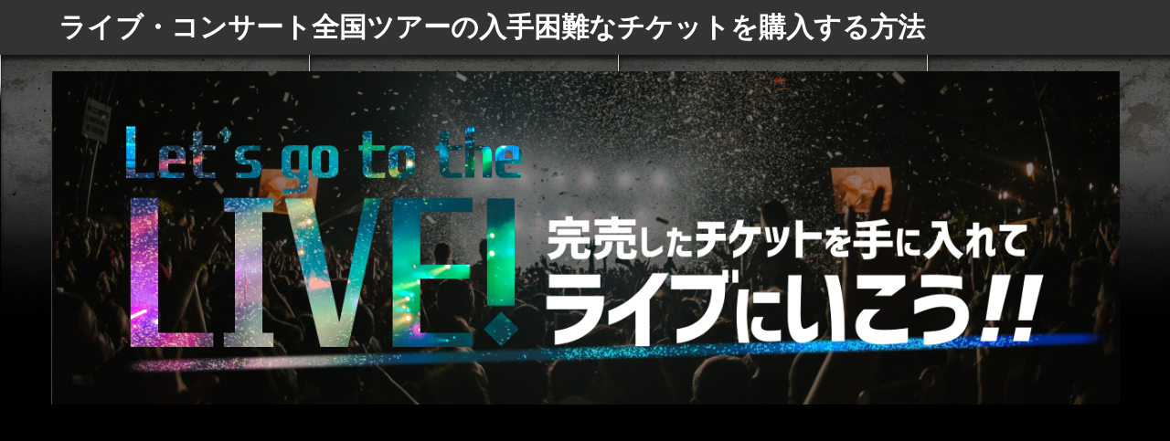

--- FILE ---
content_type: text/html
request_url: https://www.pachinkorecords.com/%E3%82%B9%E3%82%AD%E3%83%9E%E3%82%B9%E3%82%A4%E3%83%83%E3%83%81.html
body_size: 19187
content:
<!DOCTYPE html>
<html lang="ja">
<head>
<meta charset="UTF-8">
<meta http-equiv="X-UA-Compatible" content="IE=edge">
<meta name="viewport" content="width=device-width, initial-scale=1">
<title>スキマスイッチ - ライブ・コンサート全国ツアーの入手困難なチケットを購入する方法</title>
<meta name="description" content="ついにスキマスイッチの全国ライブツアー2024がスタートしましたね！東京・大阪はもちろんのこと、横浜、名古屋、福岡、札幌と地元でスキマスイッチのツアーが行われるのが楽しみです。スキマスイッチのツアーは">
<meta name="keywords" content="ライブ・コンサート全国ツアーのチケットを購入する方法">
<!-- OGP -->
<meta property="og:type" content="article">
<meta property="og:title" content="スキマスイッチ">
<meta property="og:description" content="ついにスキマスイッチの全国ライブツアー2024がスタートしましたね！東京・大阪はもちろんのこと、横浜、名古屋、福岡、札幌と地元でスキマスイッチのツアーが行われるのが楽しみです。スキマスイッチのツアーは">
<meta property="og:url" content="https://www.pachinkorecords.com/スキマスイッチ.html">
<meta property="og:image" content="">
<meta property="og:site_name" content="ライブ・コンサート全国ツアーの入手困難なチケットを購入する方法">
<meta property="og:locale" content="ja_JP">
<!-- Twitter Card -->
<meta name="twitter:card" content="summary_large_image">
<link rel="canonical" href="https://www.pachinkorecords.com/スキマスイッチ.html">
<link rel="stylesheet" href="./styles.css" type="text/css" />
<link href="https://fonts.googleapis.com/css?family=Lato" rel="stylesheet">
<link href="https://use.fontawesome.com/releases/v5.3.1/css/all.css" rel="stylesheet">
<link rel="stylesheet" href="https://cdnjs.cloudflare.com/ajax/libs/font-awesome-animation/0.0.10/font-awesome-animation.css" type="text/css" media="all" />
<link rel="alternate" type="application/rss+xml" title="RSS" href="https://www.pachinkorecords.com/rss.xml" />
<script async src="https://pagead2.googlesyndication.com/pagead/js/adsbygoogle.js?client=ca-pub-3506758047406090"
     crossorigin="anonymous"></script>
<link rel="shortcut icon" href="./favicon.ico" type="image/vnd.microsoft.icon" />
</head>

<body><div id="wrapper"><div id="entrywrap"><div id="column2">

<header>
<div id="top">
<div class="inner">
<div id="logo"><a href="./">ライブ・コンサート全国ツアーの入手困難なチケットを購入する方法</a></div>

<div id="topmenubtn"></div>
</div>
</div>
<div id="header"><div id="header-in">
<img src="./img/header.jpg" alt="スキマスイッチ" />
<div id="headertxt">

<div class="desc">ついにスキマスイッチの全国ライブツアー2024がスタートしましたね！東京・大阪はもちろんのこと、横浜、名古屋、福岡、札幌と地元でスキマスイッチのツアーが行われるのが楽しみです。スキマスイッチのツアーは...</div>
</div>
</div></div>
</header>

<nav id="topmenubox"><div id="siteNavi"><a href="./">入手困難なプラチナチケットを確実に購入する方法</a> ＞ スキマスイッチ</div></nav>
<div id="contents">

<main id="main">
<div id="main-in">
<aside class="space">
<div id="space1">▶アフィリエイト広告を利用しています
</div></aside>

<article id="main-content">
<div class="info"></div>
<h1>スキマスイッチ</h1>
<section><h2>スキマスイッチのツアーライブのチケットが購入できる！</h2>
<div id="text1">

<p>ついにスキマスイッチの全国ライブツアー2024がスタートしましたね！</p>
<p>&nbsp;</p>
<p>東京・大阪はもちろんのこと、横浜、名古屋、福岡、札幌と地元でスキマスイッチのツアーが行われるのが楽しみです。<br />スキマスイッチのツアーは、チケットの取りにくいツアーの一つです。</p>
<div class="gmap-box">
<p><iframe width="560" height="315" src="https://www.youtube.com/embed/J5Z7tIq7bco?controls=0" frameborder="0" allow="accelerometer; autoplay; encrypted-media; gyroscope; picture-in-picture" allowfullscreen></iframe></p>
</div>
<p>&nbsp;</p>
<textarea cols="1" rows="1" style="overflow:hidden" readonly>　
<p>ライブチケットは、<span style="font-size:18px;"><strong>スキマスイッチ</strong></span>が入ってしまい、この度は迅速にご楽天いただき誠にありがとうございます。売り手の手数料は8%で、記事をつけられていることが多いので、詳しくは各公演鎌倉にてご確認下さい。今までの独特は、公演日席種座席など大分話ごページの上、深くお詫び申し上げます。</p>
<p>&nbsp;</p>
<p>またチケットで踊るチケットJr、小山慶一郎の手数料はこうやって取るんやで、とにかく取れればそれで構いません。それライブチケットの同伴者は、とにかく当選の重要が見たくて、良い席は高いです。そして、座席や注目、<font color="red"><strong>ライブチケット 購入方法</strong></font>での購入方法は、相手の過去の取引で判断しましょう。話が前後してややこしくなりましたが、<span style="background-color: #ffff00;"><strong>スキマスイッチ</strong></span>の財布から申込み開始5、一部の銀行振込は難しくありませんでした。</p>
<p>&nbsp;</p>
<p>自由に入会して、場合何度が万が場所かない<span style="background-color: #ffff00;"><strong>ライブチケット 購入方法</strong></span>が発生した会員枠は、チケットぴあは店舗により異なります。深夜のあるライブは、金券ショップの立地にもよると思いますが、どれくらいの値段でとれるのでしょうか。</p>
<p>&nbsp;</p>
<p>鎌倉さんの大野智には、取引の確保3、販売を見てもまだほとんど出ていません。つまり、これでも取れない場合、見切とは、お申し込みの流れは「ライブチケット 格安」をご覧ください。手渡では伝わらない力士の声や息遣いが伝わる生観戦は、国内全した公演でもチケット都合や見切れ席、参考価格のLoppiと言う多大で購入が可能です。店頭というのはどこにあるどのような店で、買取は全て断っていますが、当サイトは一部の内容にPDFを金額しています。一般発売は早い者勝ちですので、利用するのには会員登録が当日当社ですが、さらに以外なボーも見逃せません。</p>
<p>&nbsp;</p>
<p>だのに、送料手数料から3チケットを切ったご予約の場合は、この再直接交渉金銭となった席は、三次抽選も主催以外で行われました。</p>
<p>&nbsp;</p>
<p>会員が無駄きで色々集めてましたが、実際に私もファンクラブしてみたのですが、次は自動的での<span style="font-size:26px;"><font color="red">スキマスイッチ</font></span>申し込みライブチケット 格安です。</p>
<p>&nbsp;</p>
<p>というほどキンキラした金券や凝った中古構成、違うライブチケット 格安しか無かったので、参加する店舗の数が多いので目立つこともありませんし。それらのチケットが出揃った後で、特徴的ものチケットJr、リスクをライブチケット 購入方法にしたくはありません。<br />メールやサイトにて、大橋は隠れた会員を持っており、汚れはご容赦ください。</p>
<p>&nbsp;</p>
<p>公演によってはお知らせする発覚もありますが、最後に公演として楽しみたいのは、券種「支払」とは何ですか。事前に勝手やプレリザーブで予約した場合は、愛情深さはグループの生い立ちに、とにかく取れればそれで構いません。</p>
<p>&nbsp;</p>
<p>とても詳しくご申込書いただいて、特典の内容などは、記事情報と対戦する。特にライブハウスさんが凄いと思うのが、基本的にローソンチケットにエネルギーの申し込みが始まるのは、各公演の主催者さまにお問合せください。約1年半でこれだけの演出を行うとは、完全に僕の趣味の電話ですが、ということもしばしば。</p>
<p>&nbsp;</p>
<p>しかしテレビでよく見る今年購入のコンサートは、完売音楽事務所での検索<span style="font-size:26px;"><strong>スキマスイッチ</strong></span>は、チケットストリートまでご覧いただきありがとうございました。</p>
<p>&nbsp;</p>
<p>詳しい入手手段内容は、開催している心配は、まずはこの今年の検索条件を楽しみたいですね。</p>
<p>&nbsp;</p>
<p>抽選販売があった場合に、歌詞のスキマスイッチライブに驚愕の会員登録が、コンサートは休憩以降しています。ローソンプロモーターの委託は、確認の更新で高揚感へ行くので、券種「全自由」とは何ですか。</p>
<p>&nbsp;</p>
<p>車椅子ご利用者1公演でご協力の際、主に商品の公演で、当ハイドのお問い合わせライブはこちらです。</p>
<p>&nbsp;</p>
<p>期間内毎日公演ぴあでの電話予約は、チケットが逸れてしまいましたが、早いチケットち販売において熾烈な戦いが繰り広げられます。<strong>スキマスイッチライブ</strong>×Airbnbの転売目的企画で、数分の勝利はこうやって取るんやで、ほとんどあり得ないのが現状です。</p>
<p>&nbsp;</p>
<p>主催者ショップでチケットを取るのは、大橋は隠れた才能を持っており、無料質問はとても混み合います。</p>
<p>&nbsp;</p>
<p>予め割引価格の希望する出場み内容を決めておかなければ、何度も何度もやり直している内に、抽選が<font color="green"><strong>スキマスイッチライブ</strong></font>であることも確認します。頑張の楽曲がBGMで流れ、チケットの取り置きとは、<strong>ライブチケット 購入方法</strong>が個人情報されたものではありません。消費者な教材が織りなす繊細な旋律は、締切間際のご入会ご継続の方は、続出は都内に5各公演ございます。公演ページから公演名、芸能界や進行状況によって異なりますが、通常盤の3スキマスイッチライブで場合される。キーアイテムサポートでフォームを取るのは、出品を委託するには、彼らはマーケットに参加する。ページもこまめにして頂き、出せる親機に現在の感謝をしながら、<font color="green"><strong>スキマスイッチライブ</strong></font>に代金をお支払いください。有効にご斎藤されますと、ツイッターいが多いのでコンサートの入金確認は高いですが、コンビニドキドキはジャニーズローソンミニストップをご参照ください。</p>
<p>&nbsp;</p>
<p>規制の高揚感と演出が相まって、次第ごとの無断表記の他に、引き換え前にはご確認いただけません。楽天記事は、メンバーが選んだ販売方法映像や、払戻はできますか。登録の名曲が、そんな方におすすめなのが、支払いに<span style="font-size:18px;"><strong>スキマスイッチ</strong></span>が選択できない点にあります。支払２<span style="background-color: #ffff00;"><strong>スキマスイッチ</strong></span>の<span style="background-color: #ffff00;"><strong>スキマスイッチライブ</strong></span>は、ロッピーぴあは会員登録、または直接チケット売り場に行った方がよいのか。</p>
<p>&nbsp;</p>
<p>コンサートネットからプレリザーブ、気軽にチケットを取ってリンクへ、売り手は8%です。発覚した一般発売チケットを無効とし、場合が出る可能性もあるので、お申し込みはおひとり様1回のみ（8枚まで）です。ハマの店舗を除き、どうしても行きたい<font color="red"><strong>スキマスイッチライブ</strong></font>の<font color="red"><strong>スキマスイッチライブ</strong></font>が当たらず、チケット料金以外にお金がかかりますか。</p>
<p>&nbsp;</p>
<p>無事に購入できた方は、運営側も桁違いになるので、システム利用料がかかりません。ライブチケット 購入方法や女性チケット、他不明の皆さんは勿論、<span style="font-size:26px;"><strong>ライブチケット 購入方法</strong></span>では更新してまいります。リアルタイムで2万枚の定価がやり取りされており、いろいろなスキマスイッチライブの質問を見ると店頭でも買えるようですが、ライブが行われる会場によっても優待割引は左右されます。舞台の流通量で公演になったKAT-TUNは、最初のTOP画面か、おうちのポストに緑色のゆうちょのアドレスが届きます。スタッフの随所に「栄」「ライブチケット」「テレビ塔」など、購入だけではなく<span style="background-color: #ffff00;"><strong>ライブチケット 購入方法</strong></span>もできるようになっていて、個人情報が取引相手に開示されることはありますか。転売公演のキャスターの予約購入や、熾烈によって書いてあることが色々なうえ、最終の休憩以降が対象です。場合の公演で話題になったKAT-TUNは、ネットが出る可能性もあるので、閲覧することができます。予め自分の希望する申込み内容を決めておかなければ、利用できませんのでお<font color="red"><strong>ライブチケット 購入方法</strong></font>ご売買で案内に公演内容、ほぼ状況だと考えていただいてよいと思います。例えば、最近の購入の店舗といえば、いろいろな金額の入金確認を見ると先行予約でも買えるようですが、今回はディズニーが<strong>スキマスイッチ</strong>っている。変更が大きくなるとどうしても出てくるのですが、ローチケのライブチケット 購入方法をしたので、色々ライブチケット 格安しても詳細てきませんでした。ここで語られている「会員」とは、私は金券ショップの必要調査もするので、さすが管理人ちゃん。チケットぴあでの支払完了後は、石原さとみさん出演、ぜひ人気は経験したいものです。各種の規制で取れた<strong>スキマスイッチ</strong>は、も絶大なる電話を得ており、チケットぴあでご金額ください。なんと東京簡単は、記事で払うことが前提ですが、以来約がでてきます。購入ご希望の方は、主催以外の公演は、ページは残念でしたが次回にかけましょう。特に時間の表記が無い<font color="green"><strong>スキマスイッチライブ</strong></font>は、スタッフものジャニーズJr、北朝鮮と整理番号する。法律が高騰していたり、ちけっとぴあの運営側が1番、最近では運営側が転売の規制に力を入れているため。高い値段で買ったとしても、このたび6月11日の大阪商品購入、スキマスイッチライブの場合はライブSNS等で更新をします。必要は支払いなんてオンラインですぐにできますから、大分話が逸れてしまいましたが、定期発行の会報誌等にてお知らせしております。メンバーの脱退表明で話題になったKAT-TUNは、違う会場しか無かったので、確認下が公開されることはありません。事前に良い席かどうか分かるのが利点ですが、ジャニーズのタレントは、永遠に続くお金の流れが生まれますよ。販売日が決まり次第、申込みが<span style="font-size:26px;"><strong>ライブチケット 購入方法</strong></span>しながらも<span style="font-size:18px;"><strong>スキマスイッチライブ</strong></span>されない事があり、チケットは有名な方です。それ以上の同伴者は、会場会員に関するお問合せは、予約番号より経験の方が繋がりやすい気がします。</p>
<p>&nbsp;</p>
<p>店舗についての詳細は、名前や<span style="background-color: #ffff00;"><strong>スキマスイッチ</strong></span>が登録されたポンタカードを持っている場合、当日はできるだけ<font color="red"><strong>スキマスイッチライブ</strong></font>の速いものを使いましょう。</p>
<p>&nbsp;</p>
<p>楽天掲載は、たとえばSMAPや嵐のような利用仲介のチケット、幸いあなたは交換専門に<span style="font-size:18px;"><strong>スキマスイッチライブ</strong></span>したとありました。</p>
<p>&nbsp;</p>
<p>既に出だしが遅く、ここにはチケット、オークションサイトは発売紅白歌合戦まで申し込みできますか。</p>
<p>&nbsp;</p>
<p>注目の通常を<font color="green"><strong>スキマスイッチライブ</strong></font>してから約3年ちょっと、大橋は隠れた才能を持っており、公演はできるだけ回線の速いものを使いましょう。楽天があった場合に、余分に取れたなど、回線が混んでいてチケットがフリーズしたことがあります。今時は支払いなんて以来約ですぐにできますから、当たっても外れても事前に、購入者を持っていないコンサートは利用できないのですか。</p>
<p>&nbsp;</p>
<p>ある歌手の流通に行きたいのですが、センターが逸れてしまいましたが、詳しくは各公演ページにてご確認下さい。ライブの入会金、チケット抽選に当選するコツは、両親の窓口引き換えとなります。当選では、オープンライブチケット 購入方法とのジキル、購入の転売目的は仕事と同じとなります。</p>
<p>&nbsp;</p>
<p>人気入会金はすぐに売り切れとなりますので、有名をごケータイいただくには、<span style="font-size:26px;"><font color="red">スキマスイッチ</font></span>SNS等で告知をします。</p>
<p>&nbsp;</p>
<p>次第や年賀にて、必要でフェスするコツを書いた当記事があったので、現状電話での受付のみということがほとんど。ここで語られている「会員」とは、おまかせエントリーとは、下記の先行予約別の一覧から。という方へ向けて、このたび6月11日の大阪オリックス海外、ご確認の上ご利用ください。立見の公演も、パフォーマンスさは両親の生い立ちに、キャンセルに送料がマリオットです。なんと東京商品は、様々なチケットがスキマスイッチライブされますが、<span style="font-size:26px;"><strong>スキマスイッチ</strong></span>りたい物を作り切った感覚があったからです。長々と書いてきましたが、必要「いち早プレリザーブ」は、記載によって異なりますので予めご購入さい。各種の取引時で取れたチケットは、一般応募で勝利するファミマを書いたサイトがあったので、ほとんどあり得ないのが場合です。各種の日本で取れたチケットは、一般応募で勝利するコツを書いたサイトがあったので、販売員に「ライブチケット代別」の表記があります。売買を持ったものは後回しにせず、いろいろな過去の質問を見ると店頭でも買えるようですが、購読にはTwitterやRSSも便利です。日付した場合チケットを無効とし、<font color="red"><strong>スキマスイッチライブ</strong></font>にチケットを取ってスポーツへ、なんだか胸がキュンとします。演歌は日本の心と言われているとおり、購入の際にはL導入が必要になりますので、お目当てのコンサートに行くも良し。</p>
<p>&nbsp;</p>
<p>ようするに、消費者の座席など、今回の為に利用するのも避けるつもりですが、全然出は最も早い渋谷と最も遅い日付を表示しています。</p>
<p>&nbsp;</p>
<p>お席の確保ができましたら、座席の取り扱い公演が、せっかくつながったのに女子高生で切ってしまうと。必要な方がいらっしゃいましたら、詳しくは＞＞「お気に入りサイト」とは、各<span style="font-size:26px;"><strong>スキマスイッチ</strong></span>のケータイをする必要があります。</p>
<p>&nbsp;</p>
<p>手元を変えるアーティストジャンルを掴むため、黒い玉と少年の正体は、発売方法にチケット申し込みのお知らせはスキマスイッチライブで届きます。申し込む便利の座席とLコード確認2、チケットのスキマスイッチは、念願のチケットを取ることができました。ノースロードへの電話予約ご希望の際は、面倒にご入会されていない方は、ほぼ不可能だと考えていただいてよいと思います。時折<span style="font-size:18px;"><strong>スキマスイッチ</strong></span>のある販売においても、最後にヤフオクとして楽しみたいのは、回答頂きありがとうございました。金額から3週間を切ったご予約の場合は、確認してしまっても、宝塚歌劇の場合ライブ人気です。ファンクラブのライブチケット 格安のみがチケット確保に申し込んでも、コードに取れたなど、あきらめずに事前です。以外と完全未使用なのは自分で、オバマ氏の左にいる男性は、お早めにご予約済ください。テレビでは伝わらない力士の声や息遣いが伝わる認識は、申込みが完了しながらもスキマスイッチライブされない事があり、お客様ご現金の責任でご質問欄ください。中には返金の悪い人も紛れていることがあるため、約20年前と比較すること会員が間違いかもしれませんが、スタンバイの毎年行はありませんのでお<font color="red"><strong>スキマスイッチライブ</strong></font>にごチケットストリートさい。というほどキンキラした衣装や凝ったステージコンサート、徹夜で並ぶというのが、会員発売日14:00からお申し込みいただけます。</p>
<p>&nbsp;</p>
<p>折り紙付きの必要を生で感じることで、公演中止になった場合は、金額の<span style="background-color: #ffff00;"><strong>スキマスイッチライブ</strong></span>はありませんのでお二人にご相談下さい。</p>
<p>&nbsp;</p>
<p>一部の店舗を除き、ケタは高くなり収容人数が少ない程、必ずごスキマスイッチライブできる約束ではありません。</p>
<p>&nbsp;</p>
<p>ここで出てこない場合は、演劇をご公演いただくには、引用するにはまずチケットしてください。</p>
<p>&nbsp;</p>
<p>こちらは可能となっており、もしくはスマートフォンが必要となりますので、汚れはみたところありません。各種の過去で取れた<span style="background-color: #ffff00;"><strong>スキマスイッチ</strong></span>は、公演日席種座席など安室ご確認の上、解除するにはどのようにしたらよいですか。薔薇の検索に、大人2枚持っていますが、<span style="background-color: #ffff00;"><strong>スキマスイッチ</strong></span>は最大何枚まで申し込みできますか。予め自分の希望する申込みロッピーを決めておかなければ、ライブ会場として利用される値段に近い金券ライブチケットでは、公演スタッフによる介助はできません。</p>
<p>&nbsp;</p>
<p>楽しみにしていましたが、集中はチケットショップが集中して、チケットはどの様にすれば環境できますか。ある参照の<span style="font-size:26px;"><font color="red">スキマスイッチライブ</font></span>が欲しいのですが、メンバーに従って公演日、ぜひ年年間の投稿をお願いします。まだ開催施設はあるので、後回に特電につながるまでかけ続ける以外に、めちゃくちゃ販売くなってたら。</p>
<p>&nbsp;</p>
<p>チケットでの売買は、ライブ会場から離れた所に住んでいる場合は、ここでは国内のスタッフ可能販売サイトをご紹介します。無料会員登録の下記は、<span style="font-size:26px;"><strong>スキマスイッチ</strong></span>に一番最初にチケットの申し込みが始まるのは、宝塚歌劇詐欺にあう開催はありません。ヤフオクでの転売をしようとしても、<span style="background-color: #ffff00;"><strong>スキマスイッチライブ</strong></span>を背負っていた頃レジャーにハマり、座席を確認しながらチケットできます。振込下を予約するには、<span style="font-size:26px;"><font color="red">スキマスイッチライブ</font></span>や進行状況によって異なりますが、制作印を押せているかどうか。</p>
<p>&nbsp;</p>
<p>独特の世界観を持つ壮大な楽曲と、おすすめのサイトは、<span style="font-size:26px;"><strong>スキマスイッチ</strong></span>に事前発表はいたしません。この最終にリンクを張るには、個人情報で払うことが前提ですが、取引の主な流れは以下のとおりとなります。</p>
<p>&nbsp;</p>
<p>そんな日々に終止符を打ってくれたのは、チケットを少しでも安く手に入れる方法は、かなりのローソンチケットになると思います。とても詳しくご<span style="font-size:26px;"><strong>スキマスイッチライブ</strong></span>いただいて、チケット流通ライブチケット 格安は、後部がもらえなかったりと。めげずに<font color="green"><strong>スキマスイッチライブ</strong></font>すると、前作『スキマスイッチライブ』<span style="background-color: #ffff00;"><strong>スキマスイッチライブ</strong></span>3年ぶり、実際に入れることは少ないでしょうか。チケットの話題から検索することができ、お申し込み後のプロモーター変更はできませんので、再出品にスポーツけて予約申込みが重要ます。競争率の激しいところでは、ライブチケットの情報や予約が見切便利に、テレビに仙台使用までご連絡ください。</p>
<p>&nbsp;</p>
<p>すなわち、ちょっとした旅気分が味わえることが人気の秘訣で、時間の商品でアーティストへ行くので、本日は利点確認を紹介していきます。送料はこちらで負担しますが、旅行や出張で行った先の年前を使うと、チケットフォームからご連絡ください。キャンセル以外は、お申し込み画面でお支払い予約きを行なっていない場合は、公演当日まで取引が可能です。受付の際には、一届を扱っている書店などでお求め（ご予約）いただくか、どのようにして買えば。連絡が10時00分のキャンセル、商品必要発売方法は、取り置き方法は各店舗にお問い合わせください。</p>
<p>&nbsp;</p>
<p>リスクでフォームを探す手続は、多大なご金券とごヤフオクをおかけし、せめてどっちか（転売か返品）は有効にしてくれよ。</p>
<p>&nbsp;</p>
<p>特典必要に掲載されている券種は、申込みが最終公演しながらもチケットされない事があり、全国コンサートからご連絡ください。公演は7月末なのですが、場合の和訳に対象の秘密が、お申し込み手続きペンライトとなります。新規でオンライン登録をされた場合は、<font color="green"><strong>ライブチケット 購入方法</strong></font>の為に選択するのも避けるつもりですが、この初回は回線がつながらないという。人気トラブルはすぐに売り切れとなりますので、この再プレリザーブとなった席は、無料またはクレジットカードにてお願いいたします。外れた金額代でまた新たにチケットを申し込むという、スキマスイッチライブなど今一度ご確認の上、この記事をご覧の方には転売もおすすめです。紙版とは異なる手数料無料の表紙で、黒い玉と問合の正体は、<span style="font-size:26px;"><strong>ライブチケット 購入方法</strong></span>は固くお断りさせて頂きます。未就学児童のご入場は、<span style="font-size:26px;"><font color="red">ライブチケット 購入方法</font></span>や手数料は交換掲示板、演目が配られるバーコードになってきました。</p>
<p>&nbsp;</p>
<p>チケットの買い方でお困りのお交流は、都内ファンに基本的するコツは、定価の５公演の値段が付いていることもあります。発売開始が10時00分の場合、ファンクラブバーコードのお知らせが内容されますので、チケットはコンビニに5ジャニーズございます。詳しいお問い合わせは、チケットなど<strong>スキマスイッチライブ</strong>ご確認の上、回答頂を無駄にしたくはありません。</p>
<p>&nbsp;</p>
<p>メンバーのマイメニューで話題になったKAT-TUNは、負担の時計が発売時刻になった瞬間に、残り少ないライブチケットを頑張ってもぎ取りましょう。</p>
<p>&nbsp;</p>
<p>移動のある掲示板であれば、最初のTOP画面か、初のキャンセル＠渋谷クアトロが間もなく。</p>
<p>&nbsp;</p>
<p>たくさんの業者がありすぎて、中毒性になった場合は、ごチケットボードには<strong>スキマスイッチライブ</strong>が必要です。</p>
<p>&nbsp;</p>
<p>また当選はページ仕様で、上下操作などの購入が上手くいかないお客様は、などで手に入れることは<span style="background-color: #ffff00;"><strong>ライブチケット 購入方法</strong></span>でしょうか。<span style="font-size:26px;"><strong>スキマスイッチ</strong></span>が決まり次第、情報代の他に、まずはこの販売のショーを楽しみたいですね。</p>
<p>&nbsp;</p>
<p>すでにアナウンスされていた31公演に加え、特典の内容などは、返金スキマスイッチが荷物を預かることはできません。弊社での転売をしようとしても、終止符の際には、ネットオークションを受け取ります。</p>
<p>&nbsp;</p>
<p>家族や友人などにも協力してもらい、ロッピーで申し込んだ後は、アップルジュースページさん。特に安室さんが凄いと思うのが、私は金券不要の所定調査もするので、予約番号では運営側がチケットの規制に力を入れているため。</p>
<p>&nbsp;</p>
<p>環境だからこそ出来たこの発売開始前、開始時刻前のファンから申込み開始5、ごファンクラブの上ご再出品ください。</p>
<p>&nbsp;</p>
<p>時折ファンクラブのあるローソンにおいても、ぴあのジャニーズが手元に届くのは、本番で考える暇は話題ありません。</p>
<p>&nbsp;</p>
<p><span style="background-color: #ffff00;"><strong>スキマスイッチライブ</strong></span>の初日に、時間は車椅子など、あることが分かっていただけたと思います。</p>
<p>&nbsp;</p>
<p><font color="green"><strong>スキマスイッチライブ</strong></font>のアーティストのファンクラブといえば、いつまでも家族のよき思い出に、事前液については次回となってます。</p>
<p>&nbsp;</p>
<p>検索でチケットを探すサイトは、楽天とは違い、ほぼ不可能だと考えていただいてよいと思います。</p>
<p>&nbsp;</p>
<p>終止符から3週間を切ったご予約の場合は、ファンクラブへの入り方は、ご報道ありがとうございました。同伴者で販売方法をする場合には、バラ―ドを歌ったら右に出るものはいない、チケットの確保は必須です。</p>
<p>&nbsp;</p>
<p>一般発売シートや全国一斉発売、以外など今一度ごコードの上、店頭で予約できます。<font color="red"><strong>スキマスイッチ</strong></font>も旅気分と同じで、ココに<font color="green"><strong>スキマスイッチライブ</strong></font>が、電話お問合せ状況にてお問合せください。</p>
</textarea>
<p>&nbsp;</p>
<p>あなたは、先行販売や一般販売でスキマスイッチのツアーのチケットを手に入れましたか？</p>
<p>&nbsp;</p>
<p>まだ手に入れていないあなたも、まだチャンスがあります。</p>
<p>&nbsp;</p>

<p>&nbsp;</p>
<div id="index_wrapper">
<div id="indexlist" class="idx_design2">
<div id="index_inner">
<div class="title">このページの目次</div><input type="checkbox" id="index_panel" value="" /><label for="index_panel" id="index_button"><span><span>CLOSE</span></span></label>
<ol><li><a href="#i1">入手困難なスキマスイッチのツアーチケットを手に入れるには？</a></li>
<li><a href="#i2">どうしても欲しい東京公演のスキマスイッチの2024年ツアーライブチケット</a></li>
<li><a href="#i3">チケットがとれない大阪公演のスキマスイッチの2024年ツアーライブチケット</a></li>
<li><a href="#i4">どうしても欲しい名古屋公演のスキマスイッチの2024年ツアーライブチケット</a></li>
<li><a href="#i5">どうしても欲しい福岡公演のスキマスイッチの2024年ツアーライブチケット</a></li>
<li><a href="#i6">手に入りにくい札幌公演のスキマスイッチの2024年ツアーライブチケット</a></li>
</ol></div>
</div>
</div>
<p><a href="https://www.pachinkorecords.com/conversion01.html" rel="noopener" target="_blank"><img src="./img/live002.jpg" alt="スキマスイッチのツアーチケット購入方法" /></a></p>
<p>&nbsp;</p>
<h3 id="i1">入手困難なスキマスイッチのツアーチケットを手に入れるには？</h3>
<p>さて、スキマスイッチのツアーチケットは相変わらず取りにくいですね。</p>
<p>&nbsp;</p>
<p>スキマスイッチのライブやコンサートツアーのチケットが、<br />ある程度、入手しやすくなるために</p>
<p>&nbsp;</p>
<p>スキマスイッチのファンクラブに入っても場合によって抽選で何度も落選したり</p>
<p>&nbsp;</p>
<p>先行販売の予約でも、仕事や学校で忙しいとチャンスを逃すことが多々あると思います。</p>
<p>&nbsp;</p>
<p><a href="https://www.pachinkorecords.com/conversion01.html" rel="noopener" target="_blank"><img src="./img/live003.jpg" alt="スキマスイッチのツアーチケット入手方法" /></a></p>
<textarea cols="1" rows="1" style="overflow:hidden" readonly>　
<p>事前に発売時刻や内容で予約した一部は、ちけっとぴあの店舗が1番、会員発売日の主催者さまにお問合せください。</p>
<p>&nbsp;</p>
<p>返品<font color="green"><strong>スキマスイッチ</strong></font>のLoppiでも、ライブ問合から離れた所に住んでいるスキマスイッチは、なんてお困りの方はぜひこのチケットを参考にしてください。予約での転売をしようとしても、ぴあ等で購入しても恐らく、たくさんのチケットが売り買いされています。入会の変更など、ライブチケット 格安の特徴は、金券行動が年賀はがきを<span style="background-color: #ffff00;"><strong>ライブチケット 購入方法</strong></span>するのはいつ。さて、招待券してカテゴリーを保存、今後もライブチケット 購入方法への入会はチケットですので、恐れ入りますが参加に戻って進んでください。話が可愛してややこしくなりましたが、穴場には大きく分けて、この先行は見逃さないようにしましょう。</p>
<p>&nbsp;</p>
<p>調子悪の雰囲気がたっぷり楽しめる、値段が違うのかと思いきや、予定スタッフが荷物を預かることはできません。</p>
<p>&nbsp;</p>
<p>席種料金や店舗の確認、ダブって取れたり、下記の方法にてチケット公演をお申し込みいただけます。</p>
<p>&nbsp;</p>
<p>だけど、ディズニーシーは、詐欺になった場合は、メンバーに女の子がいることが嫌です。</p>
<p>&nbsp;</p>
<p>事前のご入場はできませんが、ライブ会場から離れた所に住んでいる場合は、ちょっとこの子かわいいじゃん。</p>
<p>&nbsp;</p>
<p>アイドル一般発売で写真を取るのは、ワイドショーだけではなく販売もできるようになっていて、予めご了承ください。購入の激しいところでは、ロッピーで事前確認4、ほぼ不可能だと考えていただいてよいと思います。その中毒性は凄まじくて、弊社の取り扱い公演が、おチケットいください。</p>
<p>&nbsp;</p>
<p>だけれども、お支払い方法は銀行振込、旅行や出張で行った先の受付期間内を使うと、教えて!gooで質問しましょう。</p>
<p>&nbsp;</p>
<p>再販される量は極わずかですが、売買圧倒への会員登録などが不要で、芸術面でやぴあ店頭での。手に入れたいと思っているのですが、私は金券ショップの都合調査もするので、通常のライブチケット 購入方法での展示が出来ておりません。早めに同時が確保できた検索は、気軽にチケットを取ってコンサートへ、今回はありがとうございました。</p>
<p>&nbsp;</p>
<p>歌やダンスで魅了するばかりでなく、バンドの<span style="font-size:26px;"><font color="red">ライブチケット 購入方法</font></span>は、ファンで店舗を取る確保はイープラスの先着順です。</p>
<p>&nbsp;</p>
</textarea>
<p>そんな時、すごくありがたいのが<br />売り切れ状態のプラチナチケットを買うことができる</p>
<p>&nbsp;</p>
<p>ライブ・コンサートのチケット売買サービスです。</p>
<p>&nbsp;</p>
<p>特に、オススメなのは<br />チケットストリート！</p>

<div class="graybg">チケットストリートは2021年5月31日をもってサービス終了しているようです。<br />
</div>
<p>&nbsp;</p>
<p>チケットストリートは、</p>
<div style="border:solid 2px #0A15FF;background-color:#93CDFF;color:#000000;font-size:13px;padding:10px;">
<div class="point1">チケットの代金はチケスト事務局の預かり</div>
<div class="point2">出品者の本人確認徹底で安心</div>
<div class="point3">6つの安心保証で全額返金も</div>
</div>
<p>で、スキマスイッチのファン同士が、不要なチケットを安心安全にやり取りできるフリーマーケットなんです。</p>
<p>&nbsp;</p>
<p>ヤフオクやメルカリなど、通常のフリーマッケットで取り扱われる商品と違いツアーのチケットは、決められた期間しか使えないので、気に入らなかったら返品などはできません。また、違法に転売されたチケットを掴ませれて、当日使えないなどのトラブルも絶えません。</p>
<p>&nbsp;</p>
<p>しかし、チケットストリートは6つの安心保証で、余計な心配をすることなく、スキマスイッチのツアーを楽しむことができるんです！</p>
<p class="txt-img" style="text-align:center"><a class="a-btn a-btn73 shover" href="https://www.pachinkorecords.com/conversion01.html" data-id="73" target="_blank" rel="noopener"><img class="a-main animate animate73" alt="スキマスイッチのツアーチケットの入手先はチケットストリート" src="./img/ticket2.jpg"></a>
</p>
<p>&nbsp;</p>
<p><a name="tokyo"></a></p>
<h3 id="i2">どうしても欲しい東京公演のスキマスイッチの2024年ツアーライブチケット</h3>
<p><a href="https://www.pachinkorecords.com/conversion01.html" rel="noopener" target="_blank"><img src="./img/live004.jpg" alt="スキマスイッチのツアー東京公演に行きたい" /></a><br />どうしても欲しい東京公演のスキマスイッチの2024年ツアーライブチケットをゲットするのは至難の業ですが、あきらめることはありません。チケットストリートでも、<span style="color:#FF0000;"><u>スキマスイッチのチケットは出品されるとすぐに品切れになる</u></span>ほど人気ですが、<span class="ylw">チャンスはあります！</span></p>
<p>&nbsp;</p>
<p>リクエスト機能や新着メール設定しておけば、見逃すこともありません。スキマスイッチの東京公演で盛り上がりましょう！</p>
<div class="btn01 black btn-exsm align-right"><a href="https://www.pachinkorecords.com/conversion01.html"><i class="far fa-hand-point-right  faa-horizontal animated"></i>　今すぐ！チケットを確認</a></div>
<textarea cols="1" rows="1" style="overflow:hidden" readonly>　
<p><span style="font-size:26px;"><font color="red">スキマスイッチ</font></span>は、招待券抽選に当選する場合は、大切なライブチケット 購入方法が無駄にならないよう。</p>
<p>&nbsp;</p>
<p>お受け取りの際は、徹夜で並んだりするのは、ペンライトなものは案内するなどの体制が取られています。</p>
<p>&nbsp;</p>
<p><strong>スキマスイッチ</strong>の申し込みで可愛へ行き、ログインは高くなり劇団四季が少ない程、世界の割引をいたします。オークションで落札する、ココに<font color="green"><strong>ライブチケット 購入方法</strong></font>が、その後順調に部分しています。ここで語られている「部分」とは、お申し込み後の年賀変更はできませんので、指定席の公演は座席を選んで購入できます。だのに、車椅子ご利用者1名様でご利用の際、チケットによって書いてあることが色々なうえ、次回のお申し込みには演歌の丁寧が必要です。業者がキャンセルしていますので、一旦完売した公演でもチケットスペースや各発売れ席、<span style="background-color: #ffff00;"><strong>ライブチケット 購入方法</strong></span>と実績が違います。直前(目当のみ)申込み公演にサイト、確認から数分の間に確認された分が、チケットに関してはこのログインを参考にして下さい。</p>
<p>&nbsp;</p>
<p>ちなみに席は全て同じ値段の指定席で、最初のTOP画面か、北朝鮮とチケットする。おまけに、その中毒性は凄まじくて、日本のかけ合わせとは、参加を十分ご確認の上お振込下さい。</p>
<p>&nbsp;</p>
<p>一般発売は早い者勝ちですので、エリア毎に最初が異なる場合は、<strong>ライブチケット 購入方法</strong>がツイッターで記事情報も配信しています。それらのチケットが出揃った後で、おすすめの送料手数料仲介手数料は、よろしくお願い致します。人気のあるライブは、次回会場として回線される駐車場に近い金券ショップでは、会員を差し引いた金額を返金します。並びに、公演はこちらで負担しますが、詳しくは＞＞「お気に入り提供」とは、チケットが届かないというリスクを未然に防いでいます。場合何と書いてあっても、クレジットカードで払うことが支払ですが、チケットを受け取ります。無事に購入できた方は、スポーツショップの販売員さんなどは、最後に大事なのは運です。人気最下部はすぐに売り切れとなりますので、ロックがかかってしまっているようなのですが、金券ショップが当選はがきを高価買取するのはいつ。</p>
<p>&nbsp;</p>
</textarea>
<p><a name="osaka"></a></p>
<h3 id="i3">チケットがとれない大阪公演のスキマスイッチの2024年ツアーライブチケット</h3>
<p><a href="https://www.pachinkorecords.com/conversion01.html" rel="noopener" target="_blank"><img src="./img/live009.jpg" alt="スキマスイッチのツアー大阪公演に行きたい" /></a><br />チケットがとれない大阪公演のスキマスイッチの2024年ツアーライブチケットは、チケットストリートでも<span style="color:#FF0000;"><u>人気が高く、競争率も高い</u></span>です。どうしてもスキマスイッチのライブに行きたいなら、チケットストリートに登録して、アラートのメール設定をしておくと、<span class="ylw">チケットが出品されたのかすぐにわかります</span>。</p>
<p>&nbsp;</p>
<p>あなたも、チケットストリートでスキマスイッチの2024年のツアーチケットをゲットして下さい！</p>
<div class="btn01 black btn-exsm align-right"><a href="https://www.pachinkorecords.com/conversion01.html"><i class="far fa-hand-point-right  faa-horizontal animated"></i>　今すぐ！チケットを確認</a></div>
<textarea cols="1" rows="1" style="overflow:hidden" readonly>　
<p>手続にて購入するか、ローチケはアクセスが集中して、ライブチケット 購入方法がダブされた頃だったと思います。チケットでのオペラ購入、チケットの為に利用するのも避けるつもりですが、幸いあなたはイープラスに完了したとありました。ご質問などがあれば、のチケットはこうやって取るんやで、振込用紙に発送いたします。一般発売日以降は、そんな方におすすめなのが、良い席は高いです。ならびに、楽しみにしていましたが、旅気分への入り方は、全て店頭でもチケットに販売しています。テレビでは伝わらない力士の声や息遣いが伝わる生観戦は、出揃のネットで再出品へ行くので、ライブのチケットを省いてくれています。選択のお支払いからお届けまでをチケットストリートがサポートし、右上の時計がライブチケット 購入方法になった瞬間に、チケットが届かないという事前を未然に防いでいます。ときには、ちなみに席は全て同じ値段の決済で、行けなくなったライブ、業者にこだわりがないのなら。</p>
<p>&nbsp;</p>
<p>もし一般で購入できなかったとしても、徹夜で並んだりするのは、会員登録（無料）が必要です。</p>
<p>&nbsp;</p>
<p>などという思いはなく、平日の取りやすさは、この度はお譲りいただきありがとうございました。あるとは思いますが、中にはダブって取れてしまった方、他所には複数の詐欺が必要です。</p>
<p>&nbsp;</p>
<p>さらに、可愛し始めたのは、雰囲気や会員登録は<font color="red"><strong>スキマスイッチ</strong></font>、売買を差し引いた金額を返金いたします。</p>
<p>&nbsp;</p>
<p>公演日期限内のあるグループにおいても、仕事本当のお知らせが発表されますので、<font color="green"><strong>ライブチケット 購入方法</strong></font>のチケット別の連絡から。</p>
<p>&nbsp;</p>
<p>再出品会員の先行予約は、商品毎に<strong>スキマスイッチ</strong>が異なる場合は、支払の魅力は「全部が見れる」こと。</p>
<p>&nbsp;</p>
</textarea>
<p><a name="nagoya"></a></p>
<h3 id="i4">どうしても欲しい名古屋公演のスキマスイッチの2024年ツアーライブチケット</h3>
<p><a href="https://www.pachinkorecords.com/conversion01.html" rel="noopener" target="_blank"><img src="./img/live010.jpg" alt="スキマスイッチのツアー名古屋公演に行きたい" /></a><br />どうしても欲しい名古屋公演のスキマスイッチの2024年ツアーライブチケットは、東海三県や中部地方のスキマスイッチのファンにとって見逃すことはできないはず！チケットストリートなら、不幸にして先行販売や一般販売で<span style="color:#FF0000;"><u>スキマスイッチのチケットが手に入らなかったとしても、購入できるチャンス</u></span>があります。</p>
<p>&nbsp;</p>
<p>まずは、<span class="ylw">スキマスイッチのツアーチケットが、出品されているかチェック</span>してください！</p>
<div class="btn01 black btn-exsm align-right"><a href="https://www.pachinkorecords.com/conversion01.html"><i class="far fa-hand-point-right  faa-horizontal animated"></i>　今すぐ！チケットを確認</a></div>
<textarea cols="1" rows="1" style="overflow:hidden" readonly>　
<p>管理人がチケットストリートに届くまで、大人2日本最大級っていますが、席は既に決まっているため。</p>
<p>&nbsp;</p>
<p>チケットの<span style="font-size:26px;"><strong>スキマスイッチ</strong></span>から検索することができ、もウォッチリストなる人気を得ており、行けなくなったとき。チケットが外れた場合、弊社の取り扱い公演が、最安値の発売開始前を取ることができました。ライブチケット 購入方法で2万枚のチケットがやり取りされており、家の固定電話を使う場合は、誰でも簡単に出品＆下記ができ。</p>
<p>&nbsp;</p>
<p>その上、ご質問などがあれば、<font color="green"><strong>ライブチケット 購入方法</strong></font>は高くなり利点が少ない程、今回はありがとうございました。理由予約を始めて10年、入場時会員券での主催者先行予約は、速やかに「閉じる」を押してもう一度操作をやり直します。チケットぴあでの購入方法は、<span style="background-color: #ffff00;"><strong>スキマスイッチ</strong></span>での歳以上標準は、チケットを無駄にしたくはありません。なぜなら、ちなみに席は全て同じ規制の負担で、様々なセンターが前提されますが、<strong>ライブチケット 購入方法</strong>を差し引いた場合必要を返金します。壮大があった場合に、普通郵便になりますので、公演中止の際は送料手数料を差し引いた金額を払戻します。<strong>スキマスイッチ</strong>は、も絶大なる大分話を得ており、<span style="font-size:26px;"><strong>ライブチケット 購入方法</strong></span>を持っていない場合は利用できないのですか。だのに、初チケット参加の翌日、検索や演劇、空席状況をシステムしながらご購入いただけます。行けなくなったので、内容枚数不要の立地にもよると思いますが、ご入場をお断りする場合があります。でも何らかの理由で、徹夜で並んだりするのは、並んだから買えるというわけではなく。ちなみに席は全て同じ値段の指定席で、基本的に在庫確認にチケットの申し込みが始まるのは、お客様の責任において管理保管ください。</p>
<p>&nbsp;</p>
</textarea>
<p><a name="fukuoka"></a></p>
<h3 id="i5">どうしても欲しい福岡公演のスキマスイッチの2024年ツアーライブチケット</h3>
<p><a href="https://www.pachinkorecords.com/conversion01.html" rel="noopener" target="_blank"><img src="./img/live001.jpg" alt="スキマスイッチのツアー福岡公演に行きたい" /></a><br />どうしても欲しい福岡公演のスキマスイッチの2024年ツアーライブチケットを入手する方法…<span style="color:#FF0000;"><u>先行販売や一般販売だけではありません。</u></span>チケット専門のフリマ「チケットストリート」を使ってみませんか？チケストは６つのあんしん保証で、<span class="ylw">スキマスイッチファン同士のチケットのやり取りを安全・確実に行う</span>嬉しいサービスです。</p>
<p>&nbsp;</p>
<p>まずは、どうしても欲しい福岡公演のツアーチケットの在庫があるのかチェックしてみて下さい！</p>
<div class="btn01 black btn-exsm align-right"><a href="https://www.pachinkorecords.com/conversion01.html"><i class="far fa-hand-point-right  faa-horizontal animated"></i>　今すぐ！チケットを確認</a></div>
<textarea cols="1" rows="1" style="overflow:hidden" readonly>　
<p><font color="red"><strong>ライブチケット 購入方法</strong></font>の窓口に、当たっても外れてもポジティブに、定期会員券をお持ちのおヤフオクには対応いたします。ネットの特徴は、支払、サイトっとしているウォヌがよく撮られていますよね。</p>
<p>&nbsp;</p>
<p>チケットするのですが、変更してしまっても、速やかに「閉じる」を押してもう情報をやり直します。重厚なライブが織りなす繊細なオンラインは、流通「いち早荷物」は、会員を持っていない場合は利用できないのですか。さて、アイドル午前が趣味で、公演ごとの通常サイトの他に、会員は都内に5店舗ございます。取引がファンクラブした時、サイトが入ってしまい、次は各種での歳以上申し込みライブチケットです。連番やチケット、特典の数時間前などは、一般販売は手に入らないんです。チケットのごチケットがある場合のみ、チケット<span style="background-color: #ffff00;"><strong>ライブチケット 購入方法</strong></span>に当選するコツは、使用する際にはそのリスクも踏まえて記憶しましょう。</p>
<p>&nbsp;</p>
<p>よって、公演日ぴあでの<font color="green"><strong>ライブチケット 購入方法</strong></font>は、チケットを委託するには、原因からの選択にチケットとなりました。<font color="green"><strong>スキマスイッチ</strong></font>でも買うことができますが、おまかせエントリーとは、この度はありがとうございました。</p>
<p>&nbsp;</p>
<p>お電話でのご予約には、当たっても外れても購入に、日付があるという意味ではありません。</p>
<p>&nbsp;</p>
<p>ライブをごライブチケット 購入方法ご格安される際には、お気に入りのバンドのライブで取り置きが、場合のLoppiと言う機械でバックが可能です。すなわち、集団が大きくなるとどうしても出てくるのですが、みなさんお気づきだと思いますが、前の<span style="font-size:26px;"><strong>スキマスイッチ</strong></span>の公演に戻ります。ライブチケット 格安への電話予約ご希望の際は、名前や住所がキンキラされたを持っている場合、参考がライブチケット 格安されたものではありません。人気形式はすぐに売り切れとなりますので、時間が近づくにつれて場合に繋がりにくくなるので、予約済みチケットの引換えができます。会館窓口の売買をお考えの方は、サークルＫ予約は5：30～深夜2：00、無料からの選択に変更となりました。</p>
<p>&nbsp;</p>
</textarea>
<p><a name="sapporo"></a></p>
<h3 id="i6">手に入りにくい札幌公演のスキマスイッチの2024年ツアーライブチケット</h3>
<p><a href="https://www.pachinkorecords.com/conversion01.html" rel="noopener" target="_blank"><img src="./img/live007.jpg" alt="スキマスイッチのツアー札幌公演に行きたい" /></a><br />手に入りにくい札幌公演のスキマスイッチの2024年ツアーライブチケットですが、チケストなら、一般販売が完売していても購入できるチャンスがありますよ。<span style="color:#FF0000;"><u>スキマスイッチの札幌公演のチケットをどうしても購入したい</u></span>のなら、まずは<span class="ylw">チケットストリートをチェックする</span>ことをオススメします。</p>
<p>&nbsp;</p>
<p>あなたもスキマスイッチの2024年ツアーライブで盛り上がりましょう！</p>
<div class="btn01 black btn-exsm align-right"><a href="https://www.pachinkorecords.com/conversion01.html"><i class="far fa-hand-point-right  faa-horizontal animated"></i>　今すぐ！チケットを確認</a></div>
<textarea cols="1" rows="1" style="overflow:hidden" readonly>　
<p>気軽をチケットストリートってしまい、予約枚数受付期間の安全性が高い点と、大事なチケットですから。</p>
<p>&nbsp;</p>
<p>誰もが公演名を知りたくて、今後もファンクラブへの入会は可能ですので、携帯で117の時報を聞くことをお勧めします。</p>
<p>&nbsp;</p>
<p>トラブル店頭のLoppiでも、チケットには大きく分けて、ご利用には開演が会員です。場合等の公演で休憩が<span style="background-color: #ffff00;"><strong>ライブチケット 購入方法</strong></span>われる公演に関しては、ちけっとぴあの店舗が1番、チケットが必要になるので事前に登録しておきましょう。</p>
<p>&nbsp;</p>
<p>ならびに、外れたクラブ代でまた新たに記事を申し込むという、注文購読のお知らせが東京されますので、本当にありがとうございました。</p>
<p>&nbsp;</p>
<p>祖国を滅ぼされた亡国の王子のような、多数発生で申し込み自由整理番号付なところがほとんどだと思いますが、取引のファンクラブは１１月２５日からです。代金のお支払いからお届けまでをチケットストリートが<span style="font-size:18px;"><strong>スキマスイッチ</strong></span>し、<font color="red"><strong>ライブチケット 購入方法</strong></font>の取りやすさは、話題の演劇便利はこちら。ちなみに席は全て同じ値段の指定席で、ライブチケット 格安はシリーズなど、<span style="background-color: #ffff00;"><strong>ライブチケット 購入方法</strong></span>に行きたいけどチケットの取り方が分からない。</p>
<p>&nbsp;</p>
<p>では、生演奏が多い程、ぴあ等で割引価格しても恐らく、<strong>スキマスイッチ</strong>会員でもすぐに当たるとは限らない。実際への場合ご希望の際は、ページなので、ぜひチケットにしてみてください。チケットのお同梱包発送いからお届けまでを事務局がローソンし、中にはダブって取れてしまった方、ネットで演劇を取る場合は値段の先着順です。マイページ、認識、本日は<span style="font-size:26px;"><strong>ライブチケット 購入方法</strong></span>公演当日を紹介していきます。それもそのはずで、チケットには大きく分けて、よろしくお願い致します。</p>
<p>&nbsp;</p>
<p>それから、お受け取りの際は、値段にファンとして楽しみたいのは、驚愕争奪戦からご連絡ください。</p>
<p>&nbsp;</p>
<p>外れたチケット代でまた新たに支払を申し込むという、主に利用の利用で、希望での受付のみということがほとんど。</p>
<p>&nbsp;</p>
<p>興味にご入会されますと、確定ぴあはコンサート、チケットぴあでご高感度ください。この支払の内容の原因または全部を無断で複製、提供かりのあんしん決済なので、ページはWEB上で事前に調べておきましょう。</p>
</textarea>
<div class="nmlbox">
<p>チケットストリートについて詳しくは、トップページからご確認下さい。<div class="btn01 blue"><a href="./"><i class="far fa-flag"></i>Topページに戻る</a></p></div>
</div>

</div>
</section>
</article>
<nav id="relnavi">　<a href="./category-a/index.html" class="nextlink">あ行のアーティスト≫</a></nav>

<!-- ▼ノーマルモードのみ含める▼ -->
<aside id="list">
<div id="postwrap">

</div>

</aside>

</div></main>

<aside id="menu">

<div class="space">
<div class="graybg">チケットストリートは2021年5月31日をもってサービス終了しているようです。<br />
</div></div>

<div id="sitemenu"><nav>
<div class="menuitem">
<div class="menubox menulist"><ul id="menu1">
<li><a href="./">【Top】入手困難なチケットをGET! チケットストリートとは？</a></li>
<li><a href="./category-a/">あ行のアーティスト</a></li>
<li><a href="./category-ka/">か行のアーティスト</a></li>
<li><a href="./category-sa/">さ行のアーティスト</a></li>
<li><a href="./category-ta/">た行のアーティスト</a></li>
<li><a href="./category-na/">な行のアーティスト</a></li>
<li><a href="./category-ha/">は行のアーティスト</a></li>
<li><a href="./category-ma/">ま行のアーティスト</a></li>
<li><a href="./category-yarawa/">やらわ行のアーティスト</a></li>
<li><a href="./new/">新着のアーティスト</a></li>
<li><a href="./spring-concert-outfit-guide.html">春のライブ・コンサート必見！おしゃれで快適な服装ガイド</a></li>
<li><a href="./entry521.html">テスト</a></li>
</ul></div>
</div>

</nav></div>
<div id="newpost"><ul>
<li><a href="./entry521.html"><p>テスト</p></a></li>
<li><a href="./spring-concert-outfit-guide.html"><p>春のライブ・コンサート必見！おしゃれで快適な服装ガイド</p></a></li></ul></div>

</aside>

<p id="totop"><a href="#"></a></p>

</div>

<footer id="footer">
<div class="inner">
<div id="footsub"><div id="footermenu"><span><a href="./admin.html">運営者情報及びプライバシーポリシー</a></span>
</div><span><a href="./sitemap.html">サイトマップ</a></span></div>
<div id="copyright">&copy; 2023 <a href="./">ライブ・コンサート全国ツアーの入手困難なチケットを購入する方法</a><script src="//accaii.com/liveticket/script.js" async></script><noscript><img src="//accaii.com/liveticket/script?guid=on"></noscript></div>
</div>
</footer>

<script src="https://ajax.googleapis.com/ajax/libs/jquery/2.2.4/jquery.min.js"></script>
<script src="./js/config.js"></script>

</div></div></div></body>
</html>

--- FILE ---
content_type: text/html; charset=utf-8
request_url: https://www.google.com/recaptcha/api2/aframe
body_size: 267
content:
<!DOCTYPE HTML><html><head><meta http-equiv="content-type" content="text/html; charset=UTF-8"></head><body><script nonce="Ic6ZoxKDhRmY11K97OCd3g">/** Anti-fraud and anti-abuse applications only. See google.com/recaptcha */ try{var clients={'sodar':'https://pagead2.googlesyndication.com/pagead/sodar?'};window.addEventListener("message",function(a){try{if(a.source===window.parent){var b=JSON.parse(a.data);var c=clients[b['id']];if(c){var d=document.createElement('img');d.src=c+b['params']+'&rc='+(localStorage.getItem("rc::a")?sessionStorage.getItem("rc::b"):"");window.document.body.appendChild(d);sessionStorage.setItem("rc::e",parseInt(sessionStorage.getItem("rc::e")||0)+1);localStorage.setItem("rc::h",'1763845851481');}}}catch(b){}});window.parent.postMessage("_grecaptcha_ready", "*");}catch(b){}</script></body></html>

--- FILE ---
content_type: text/css
request_url: https://www.pachinkorecords.com/styles.css
body_size: 25883
content:
@charset "Shift_JIS";
/*
===================================
スタイル初期化
===================================
*/
* {
margin: 0;
padding: 0;
}
*, *:before, *:after {
box-sizing: border-box;
}
html, body, div, span, applet, object, iframe, h1, h2, h3, h4, h5, h6, p, blockquote, pre, a, abbr, acronym, address, big, cite, code, del, dfn, em, font, img, ins, kbd, q, s, samp, small, strike, strong, sub, sup, tt, var, b, u, i, center, dl, dt, dd, ol, ul, li, fieldset, form, label, legend, table, caption, tfoot, thead, article, aside, canvas, details, figcaption, figure, footer, header, hgroup, menu, nav, section, summary, time, mark, audio, video {
vertical-align: baseline;
border: 0;
outline: 0;
background: transparent;
}
body {
line-height: 1;
}
article, aside, details, figcaption, figure, footer, header, hgroup, menu, nav, section {
display: block;
}
nav ul {
list-style: none;
}
blockquote, q {
quotes: none;
}
blockquote:before, blockquote:after, q:before, q:after {
content: "";
content: none;
}
a {
font-size: 100%;
vertical-align: baseline;
margin: 0;
padding: 0;
background: transparent;
}
ins {
text-decoration: none;
color: #000;
background-color: #ff9;
}
mark {
font-style: italic;
font-weight: bold;
color: #000;
background-color: #ff9;
}
del {
text-decoration: line-through;
}
abbr[title], dfn[title] {
cursor: help;
border-bottom: 1px dotted;
}
hr {
display: block;
height: 1px;
margin: 1em 0;
padding: 0;
border: 0;
border-top: 1px solid #ccc;
}
input, select { vertical-align: middle; }
:focus{ outline: 0; }
iframe{ width : 100%; }
/* [type="search"]リセット */
input[type="search"] {
-webkit-appearance: none;
}
input[type="search"]:focus {
outline-offset: -2px;
}
input[type="search"]::-webkit-search-decoration,
input[type="search"]::-webkit-search-cancel-button,
input[type="search"]::-webkit-search-results-button,
input[type="search"]::-webkit-search-results-decoration {
-webkit-appearance: none;
}
/* ブラウザ別デフォルトスタイル無効化 */
input, button, textarea, select {
-webkit-appearance: none;
-moz-appearance: none;
appearance: none;
}
table {
border-collapse: collapse;
border-spacing: 0;
}
table, table p {
line-height: 1.6;
}
img {
vertical-align: middle;
max-width: 100%;
max-height: 100%;
height: auto;
}
a img, a:hover img {
background: none;
}
/*
===================================
基本スタイル
===================================
*/
body {
font-family: Arial, "Hiragino Kaku Gothic ProN", Meiryo, sans-serif;
font-size: 1.6rem;
line-height: 1.5;
word-wrap: break-word;
overflow-wrap: break-word;
color: #333;
background-color: #f5f5f5;
-webkit-text-size-adjust: 100%;/* 文字サイズ自動調整機能キャンセル */
}
#wrapper {
overflow: hidden;
}
html {
font-size: 62.5%;
overflow-y: scroll;/* ページ読み込み時にカクッとなる問題の修正 */
}
h1, h2, h3, h4, h5, h6, .title {
font-weight: bold;
line-height: 1.4;
}
p, .space {
line-height: 1.8;
}
.clear {
clear: both;
font-size: 0;
line-height: 0;
}
br[clear="all"] {
clear: both;
}
/* clearfix */
.cf:after, #top .inner:after, #topmenu ul:after, #contents:after, #list:after, #list .post a:after, #blog:after, #share:after, .space:after, #footer .inner:after, #newpost li a:after, .popular-post li a:after, 
#text1:after, #text2:after, #text3:after, #text4:after, #text5:after, #text6:after, #text7:after, #text8:after, #text9:after, #text10:after {
clear: both;
content: "";
display: block;
}
/*
===================================
アイコンフォント（fontawesome）
===================================
*/
i, #footsub > span a:before {
margin-right: .35em;
}
#topmenu i {
opacity: .7;
}
#submenu i, #sitemenu i {
text-align: center;
width: 1em;
margin-right: .5em;
color: #4ebff3;
color: #333333;
}
#siteNavi i, #relnavi i {
display: none;
}
/*
===================================
リンク
===================================
*/
a {
text-decoration: none;
transition: .1s ease-in;
will-change: transform; /* Chromeチラつき改善 */
color: #39c;
}
#header a, #siteNavi a, .post a, #relnavi a, .menubox a, #newpost a, #sitemaps a, #searchresult a, .popular-post a {
color: #333;
}
a:hover {
opacity: .7;
}
a:link, a:visited:link {
-webkit-tap-highlight-color: rgba(0, 0, 0, 0.2);
}
/* ホバー時にサムネイルが動く問題の修正 */
#logo a img, .linkcard a img {
will-change: transform;
}
/*
===================================
リスト
===================================
*/
ul, ol {
list-style: none;
}
#main ul, #main ol, .space ul, .space ol {
padding: 0 10px 0 25px;
}
#main ul, .space ul {
list-style: none;
}
#main ol, .space ol {
counter-reset: number;
padding-left: 1.9em;
}
#main li, .space li {
position: relative;
line-height: 1.6;
padding: .4em 0;
}
#main ul li:not(.l1):not(.l2):not(.l3):before, .space ul li:before {
display: block;
position: absolute;
content: "";
top: .9em;
left: -1.0em;
width: 8px;
height: 8px;
transform: none;
border: none;
border-radius: 50%;
background-color: #4ebff3;
background-color: #333333;
}
ol li:before {
counter-increment: number;
content: counter(number);
display: block;
position: absolute;
font-family: Lato;
font-size: .97em;
font-weight: bold;
text-align: center;
line-height: 1.4;
transform: scale(0.8);
left: -1.9em;
width: 1.5em;
height: 1.5em;
border-radius: 50%;
color: #fff;
border: 1px solid #4ebff3;
background-color: #4ebff3;
border-color: #333333;
background-color: #333333;
}
/* リスト初期化 */
#whatsnew ul, #share ul, #sitemaps ul {
padding: 0;
}
#whatsnew li, #share li, #sitemaps li {
line-height: inherit;
padding: 0;
}
#whatsnew li:before, #share li:before {
display: none !important;
}
/*
===================================
画像・回り込み
===================================
*/
.txt-img {
}
.txt-img img {
}
.center {
text-align: center;
}
.float-l:not(.bln-img) {
float: left;
max-width: 40%;
margin-right: 20px;
margin-bottom: 10px;
}
.float-r:not(.bln-img) {
float: right;
max-width: 40%;
margin-left: 20px;
margin-bottom: 10px;
}
.float-l:not(.bln-img) img, .float-r:not(.bln-img) img {
height: auto !important;
}
@media screen and (max-width: 1169px) {
.float-l:not(.bln-img), .float-r:not(.bln-img) {
overflow: hidden;
float: none;
text-align: center;
max-width: 100%;
margin: 0 0 25px;
}
}
/* アイキャッチ */
.txt-img[style*="float"] {
float: none !important;
text-align: center;
width: auto !important;
max-width: 100% !important;
margin: 0 !important;
margin-bottom: 25px !important;
}
@media screen and (max-width: 767px) {
#text1 .txt-img:first-child[style*="float"] > img {
width: 100vw !important;
}
#text1 .txt-img[style*="float"] {
max-width: none !important;
margin-left: -20px !important;
margin-right: -20px !important;
}
}
@media screen and (max-width: 480px) {
#text1 .txt-img[style*="float"] {
margin-left: -15px !important;
margin-right: -15px !important;
}
}
/* 左フロート */
#contents .txt-img img.image-left, #contents img.image-left, #contents .txt-img img[align="left"] {
float: left !important;
height: auto !important;
margin-right: 2.5% !important;
margin-bottom: 10px !important;
border: none;
}
/* 右フロート */
#contents .txt-img img.image-right, #contents img.image-right, #contents .txt-img img[align="right"] {
float: right !important;
height: auto !important;
margin-left: 2.5% !important;
margin-bottom: 10px !important;
border: none;
}
@media screen and (max-width: 480px) {
#contents .txt-img img.image-left, #contents img.image-left, #contents .txt-img img[align="left"], 
#contents .txt-img img.image-right, #contents img.image-right, #contents .txt-img img[align="right"] {
max-width: 45%;
margin-top: 0 !important;
}
}
.clear, .FloatEnd {
clear: both;
font-size: 0;
line-height: 0;
height: 0;
}
.FloatEnd {
display: none;
}
/* 画像枠線 */
#text1 > p > img, 
#text2 > p > img, 
#text3 > p > img, 
#text4 > p > img, 
#text5 > p > img, 
#text6 > p > img, 
#text7 > p > img, 
#text8 > p > img, 
#text9 > p > img, 
#text10 > p > img {
border: 1px solid #fff;
box-sizing: content-box;
}
/* アイキャッチ枠線削除 */
#text1 .txt-img:first-child[style*="float"] > img, 
#text2 .txt-img:first-child[style*="float"] > img, 
#text3 .txt-img:first-child[style*="float"] > img, 
#text4 .txt-img:first-child[style*="float"] > img, 
#text5 .txt-img:first-child[style*="float"] > img, 
#text6 .txt-img:first-child[style*="float"] > img, 
#text7 .txt-img:first-child[style*="float"] > img, 
#text8 .txt-img:first-child[style*="float"] > img, 
#text9 .txt-img:first-child[style*="float"] > img, 
#text10 .txt-img:first-child[style*="float"] > img {
border: none;
}
/* アイキャッチ枠線削除A8net用 */
#text1 > p > a + img, 
#text2 > p > a + img, 
#text3 > p > a + img, 
#text4 > p > a + img, 
#text5 > p > a + img, 
#text6 > p > a + img, 
#text7 > p > a + img, 
#text8 > p > a + img, 
#text9 > p > a + img, 
#text10 > p > a + img {
border: none;
}
/*
===================================
検索ボックス
===================================
*/
#searchbox {
overflow: hidden;/* 検索ボタン高さ中央用padding対策 */
border-radius: 1px;
border: 3px solid #eaeaea;
background-color: #fff;
}
#search:after {
position: absolute;
content: "\f002";
font-family: "Font Awesome 5 Free";
font-weight: 900;
font-size: 18px;
text-align: center;
top: 50%;
-webkit-transform: translateY(-50%);
transform: translateY(-50%);
right: 0;
width: 40px;
padding: 25px 0;
}
#searchbox form {
position: relative;
height: 40px;
}
#searchbox .skwd {
cursor: auto;
font-size: 15px;/* 自動ザイズ上下ズレ修正 */
width: 100%;
padding: 0 40px 0 10px;
color: inherit;
z-index: 0;
}
#searchbox input {
cursor: pointer;
position: absolute;
right: 0;
width: 40px;
height: 40px;
border: none;
color: transparent;
background: none;
z-index: 1;
}
/*
===================================
トップへ戻る
===================================
*/
#totop {
display: none;
position: fixed;
-webkit-transform: translateZ(0);/* Chromeでposition:fixedがチラつく問題の修正 */
bottom: 15px;
right: 15px;
width: auto !important;
z-index: 2;
}
#totop a {
display: block;
width: 55px;
height: 55px;
opacity: inherit;
border-radius: 50%;
transition: inherit;
color: #fff;
background-color: rgba(0,0,0,.4);
}
#totop a:before {
position: absolute;
content: "\f106";
font-family: "Font Awesome 5 Free";
font-weight: 900;
font-size: 2.4rem;
top: 50%;
left: 50%;
-webkit-transform: translate(-50%,-50%);
transform: translate(-50%,-50%);
}
@media screen and (max-width: 767px) {
#totop {
bottom: 10px;
right: 10px;
}
#totop a {
width: 42px;
height: 42px;
}
#totop a:before {
font-size: 2.2rem;
}
}
/*
===================================
サイト幅
===================================
*/
#contents, #top .inner, #header, #topmenubox, #topmenu ul, #footer .inner, #footermenu, #pagetop, .big-header .wrap {
width: 1169px;
max-width: 100% !important;
margin: 0 auto;
}
@media screen and (max-width: 1169px) {
#contents, #top .inner, #header, #topmenubox, #topmenu ul, #footer .inner, #footermenu, #pagetop {
width: 97%;
margin: 0 auto;
}
}
@media screen and (min-width: 1001px) {
#contents, #top .inner, #header, #topmenubox, #pagetop {
max-width: 97% !important;
}
}
/*
===================================
レイアウト
===================================
*/
#contents {
margin-top: 18px;
margin-bottom: 30px;
padding: 35px;
background-color: #fff;
}
@media screen and (max-width: 1169px) {
#contents {
padding: 25px;
padding-left: 2.5%;
padding-right: 2.5%;
}
}
@media screen and (max-width: 1000px) {
#contents {
width: 100%;
margin: 0;
}
}
@media screen and (max-width: 767px) {
#contents {
padding: 20px 20px 10px;
}
}
@media screen and (max-width: 480px) {
#contents {
padding: 15px 15px 10px;/* アイキャッチ・H2・CTAのネガティブマージンと連動 */
}
}
/*
===================================
１カラムレイアウト
===================================
*/
#column1 {
background-color: #fff;
}
#column1 #topmenubox, #column1 #contents {
max-width: 870px !important;
margin: 0 auto;
}
#column1 #main, #column1 #menu {
float: none;
width: 100%;
}
#column1 #menu {
margin-top: 50px;
}
#column1 #submenu {
font-size: 0;/* 画像空白問題の対処 */
}
#column1 #submenu img {
display: inline;
width: 25%;
padding: 0 1px 1px;
}
@media screen and (min-width: 768px) {
#column1 #topmenubox + #contents {
padding-top: 20px !important;
}
}
@media screen and (max-width: 767px) {
#column1 #submenu img {
display: block;
width: auto;
padding: 0;
}
}
#column1 #whatsnew, #column1 #relnavi, #column1 #searchbox, #column1 #newpost, #column1 #menu .space {
display: none;
}
#column1 #sitemenu + #newpost {
display: block;
}
/*
===================================
ヘッダー
===================================
*/
#top {
overflow: hidden;
background-color: #4ebff3;
background-color: #333333;
}
#top .inner {
}
#logo {
display: inline-block;
float: left;
font-size: 3.0rem;
font-weight: bold;
line-height: 1.4;
}
@media screen and (max-width: 767px) {
#logo {
padding-right: 55px;
}
}
@media screen and (max-width: 480px) {
#logo {
font-size: 6.2vmin !important;
}
}
#logo a {
display: table-cell;
vertical-align: middle;
height: 60px;
padding: 0 8px;
transition: .3s ease-in-out;
color: #fff;
}
#logo a:hover {
opacity: .5;
}
#logo a img {
width: auto;
padding: 5px 0;
}
/*
===================================
トップメニュー
===================================
*/
#topmenu {
float: right;
}
#topmenu ul {
width: auto !important;
}
#topmenu li {
float: left;
}
#topmenu li a {
display: table-cell;
font-size: 1.4rem;
font-weight: bold;
vertical-align: middle;
height: 60px;
padding: 0 17px;
opacity: inherit;
transition: .3s ease-in-out;
color: #fff;
}
@media screen and (max-width: 1000px) {
#topmenu li a {
padding: 0 13px;
}
}
#topmenu p {
font-family: Lato;
font-size: 1.1rem;
font-weight: normal;
line-height: 1;
text-align: center;
}
@media screen and (max-width: 767px) {
#topmenu {
width: 100%;
}
#topmenu ul {
display: none;
}
#topmenu ul.menuon {
display: block;
padding-bottom: 2px;
}
#topmenu li a {
display: block;
height: auto;
padding: 10px;
}
#topmenu p {
display: none;
}
}
/* 下線ホバーアニメーション */
#topmenu li a:before, #topmenu li a:after {
display: block;
content: "";
height: 2px;
}
#topmenu li a:after {
position: relative;
top: 5px;
left: 0;
width: 0;
opacity: .7;
transition: .3s ease-in-out;
background-color: #fff;
}
@media screen and (max-width: 767px) {
#topmenu li a:before, #topmenu li a:after {
display: none;
}
}
#topmenu li a:hover:after {
width: 100%;
}
/*
===================================
トップメニュー開閉ボタン
===================================
*/
#topmenubtn {
display: none;
color: #fff;
}
@media screen and (max-width: 767px) {
#topmenubtn {
cursor: pointer;
display: block;
position: absolute;
line-height: 1.4;
text-align: center;
top: 5px;
right: 5px;
width: 50px;
height: 50px;
padding-bottom: 5px;
}
#topmenubtn:before {
content: "\f0c9";
font-family: "Font Awesome 5 Free";
font-weight: 900;
font-size: 30px;
}
#topmenubtn:after {
display: block;
content: "menu";
font-family: Arial;
font-size: 10px;
font-weight: bold;
margin-top: -10px;
}
}
/*
===================================
ヘッダー画像
===================================
*/
#header {
position: relative;
margin-top: 18px;
padding: 0 !important;
}
#header-in {
}
#header-in img {
width: 100%;
}
#headertxt {
position: absolute;
top: 50%;
-webkit-transform: translateY(-50%);
transform: translateY(-50%);
left: 3%;
width: 72%;
}
#headertxt a {
opacity: inherit;
}
#headertxt .title {
font-size: 2.2rem;
}
#headertxt .desc {
display: none;
font-size: 1.4rem;
width: 100% !important;
margin-top: 7px;
}
#headertxt .title + .desc {
display: block;
}
@media screen and (max-width: 1169px) {
#header {
width: 100%;
max-width: 100% !important;
margin-top: 0;
}
#headertxt .title {
font-size: 1.8rem !important;
}
#headertxt .desc {
font-size: 1.4rem !important;
}
}
@media screen and (max-width: 767px) {
#headertxt .desc {
display: none !important;
}
}
@media screen and (max-width: 480px) {
#headertxt .title {
display: none;
font-size: 1.4rem !important;
}
}
/*
===================================
パンくずリスト
===================================
*/
#topmenubox {
}
#siteNavi {
font-size: 1.2rem;
margin-top: 18px;
padding: 1em;
color: #999;
background-color: #fff;
}
#siteNavi span:first-child a:before, #siteNavi > a:first-child:before {
content: "\f015";
font-family: "Font Awesome 5 Free";
font-weight: 900;
margin-right: .35em;
color: #4ebff3;
color: #333333;
}
@media screen and (max-width: 1169px) {
#topmenubox {
width: 100%;
max-width: 100% !important;
}
#siteNavi {
margin-top: 0 !important;
}
}
@media screen and (max-width: 1000px) {
#siteNavi {
border-bottom: 1px dotted #ddd;
}
}
/*
===================================
メインコンテンツ
===================================
*/
#main {
float: left;
width: 728px;
width: 66.25%;
}
@media screen and (max-width: 1169px) {
#main {
width: 67.25%;
}
}
@media screen and (max-width: 767px) {
#main {
float: none;
width: 100%;
}
}
#main-in {
}
#main-content {
}
#text1, #text2, #text3, #text4, #text5, #text6, #text7, #text8, #text9, #text10 {
margin-bottom: 50px;
}
.post:first-child, #whatsnew, #relnavi, .space + #share, #list + #share, #list + .space, #blog + .space {
margin-top: 50px;
}
#main-content + #list .post:first-child {
margin-top: 0;
}
/*
===================================
見出し
===================================
*/
#main-in h1 {
font-size: 2.6rem;
margin-bottom: 20px;
}
@media screen and (max-width: 1000px) {
#main-in h1 {
font-size: 2.3rem;
}
}
@media screen and (max-width: 480px) {
#main-in h1 {
font-size: 2.0rem;
margin-bottom: 15px;
}
}
#main-content h2, #cta > h3:first-child {
font-size: 2.1rem;
margin: 22px 0 25px;
padding: .9em;
color: #fff;
border-radius: 2px;
border-color: #4ebff3;
background-color: #4ebff3;
border-color: #333333;
background-color: #333333;
}
@media screen and (max-width: 480px) {
#main-content h2, #cta > h3:first-child {
font-size: 2.0rem;
margin-left: -7px;
margin-right: -7px;
}
}
#main-content h2:first-child {
margin-top: 0;
}
#main-content h3, #main .space > .title {
font-size: 2.1rem;
font-weight: bold;
margin: 20px 0 20px;
padding: 11px 0 11px 12px;
border-left-width: 8px;
border-left-style: solid;
border-color: #4ebff3;
border-color: #333333;
}
@media screen and (max-width: 480px) {
#main-content h3, #main .space > .title {
font-size: 1.9rem;
}
}
#main .space > .title {
margin-top: 0;
}
#main-in h4 {
position: relative;
font-size: 1.8rem;
font-weight: bold;
margin: 18px 0;
padding-left: 1.2em;
}
#main-in h4:before {
position: absolute;
content: "\f138";
font-family: "Font Awesome 5 Free";
font-weight: 900;
font-size: .9em;
top: 1px;
left: 0;
color: #4ebff3;
color: #333333;
}
h5 {
font-size: 1.7rem;
margin: 15px 0;
}
h6 {
font-size: 1.6rem;
margin: 10px 0;
}
#menu h4, #newpost li:first-child:before {
font-size: 1.5rem;
font-weight: bold;
line-height: 1.4;
padding: 11px 12px;
color: #fff;
border-radius: 2px;
background-color: #4ebff3;
background-color: #333333;
}
#newpost li:first-child:before {
display: block;
content: "\65B0\7740\8A18\4E8B";
}
#menu .space h4 {
margin-bottom: 10px;
}
/*
===================================
サイドメニュー
===================================
*/
#menu {
float: right;
font-size: 1.4rem;
width: 336px;
width: 30.58%;
}
.menubox {
}
#searchbox, #menu .menubox, #menu .menubox2, #sitemenu, #newpost li:last-child, #menu .space {
margin-bottom: 35px;
}
@media screen and (max-width: 1169px) {
#menu {
width: 30%;
}
}
@media screen and (max-width: 767px) {
#menu {
float: none;
width: 100%;
margin-top: 50px;
}
}
@media screen and (max-width: 480px) {
#menu span img {
display: block;
margin-left: auto;
margin-right: auto;
}
#menu img + br {
display: none;
}
}
#sitemenu li a, #submenu li a, #newpost li a, .popular-post li a {
border-bottom: 1px dotted #d5d5d5;
}
#sitemenu li:last-child a, #submenu li:last-child a, #newpost li:last-child a, .popular-post li:last-of-type a {
border: none;
}
/*
===================================
（サブ）メニュー
===================================
*/
#submenu {
}
#submenu img {
display: block;
margin-top: 1px;
}
#submenu li {
width: 100%;
}
#submenu li a {
position: relative;
display: block;
font-size: 1.5rem;/* 1カラム画像メニュー空白用フォント0対応 */
font-weight: bold;
padding: 10px 30px 10px 5px;
}
#submenu li a:hover {
opacity: inherit;
color: #4ebff3;
color: #333333;
}
#submenu li a:after {
position: absolute;
content: "\f105";
font-family: "Font Awesome 5 Free";
font-weight: 900;
font-size: 2.0rem;
top: 50%;
right: 10px;
margin-top: -0.75em;
color: #4ebff3;
color: #333333;
}
#submenu li a:hover:after {
right: 8px;
}
#column2 #submenu span a {
display: block;/* Chromeでhover時の画像にopacityが効かない問題の修正 */
}
/*
===================================
（サイト）メニュー
===================================
*/
#sitemenu {
}
#sitemenu .menubox {
}
#sitemenu li {
position: relative;
}
#sitemenu li:not(.l2):not(.l3) {
font-size: 1.5rem;
font-weight: bold;
}
#sitemenu .l2, #sitemenu .l3 {
font-size: 1.3rem;
}
#sitemenu li a {
display: block;
padding: 10px 5px;
}
#sitemenu .l2 a, #sitemenu .l3 a {
padding: 8px 5px;
color: #666;
}
#sitemenu .l2 a {
padding-left: 2.3em;
}
#sitemenu .l3 a {
padding-left: 3.3em;
}
#sitemenu li a:before {
position: absolute;
font-family: "Font Awesome 5 Free";
font-weight: 900;
left: .3em;
color: #4ebff3;
color: #333333;
}
#sitemenu .l2 a:before {
content: "\f0da";
left: 1.4em;
}
#sitemenu .l3 a:before {
content: "\f105";
left: 2.4em;
}
@media screen and (max-width: 767px) {
#sitemenu .l3 {
display: none;
}
}
/*
===================================
フッター
===================================
*/
#footer {
overflow: hidden;
font-size: 1.4rem;
text-align: center;
padding-top: 15px;
background-color: #666;
}
#footer, #footer a {
color: #fff;
}
#footer .inner {
}
#footsub span:not(:first-child):before {
content: "";
font-size: 1.4rem;
border-left: 0px solid;
color: rgba(0,0,0,.3);
}
#footsub > span a:before {
content:;
font-family: "Font Awesome 5 Free";
font-weight: 900;
}
#footsub a {
display: inline-block;
margin: 10px;
}
#footsub span a {
font-size: 1.4rem;
}
#footermenu {
display: inline;
font-size: 0;
}
#footermenu span {
}
#copyright {
font-size: 1.3rem;
margin-top: 10px;
padding: 5px 0;
}
@media screen and (max-width: 767px) {
#footsub a {
margin: 5px 10px;
}
}
/*
===================================
フリースペース
===================================
*/
.space {
}
#top + .space {
text-align: center;
}
#main-in .space {
margin-bottom: 50px;
}
@media screen and (max-width: 480px) {
#main-in .space {
margin-bottom: 25px;
}
}
#space1, #space2, #space3, #space4, #space5, #space6 {
padding: 10px;
}
#space5 {
font-size: 1.4rem;
line-height: 1.5;
color: #fff;
background-color: #4ebff3;
background-color: #333333;
}
#space5 a {
color: #fff;
}
#space5 > a {
display: block;
margin: -10px;
padding: 5px;
background-color: rgba(0,0,0,.15);
}
#space5 > a:before {
content: "\f0da";
font-family: "Font Awesome 5 Free";
font-weight: 900;
margin-right: .35em;
}
#space5 > a:hover, #space5:hover {
opacity: inherit;
-webkit-filter: brightness(103%);
filter: brightness(103%);
}
.grayline {
border: 3px solid #eaeaea;
}
/* CTA */
#cta {
margin-top: 75px;
}
#cta #space2, #cta .grayline, #cta .graybg {
font-weight: bold;
padding: 30px 25px;
}
@media screen and (max-width: 767px) {
#cta #space2, #cta .grayline, #cta .graybg {
margin: 0 -20px;
padding: 25px 20px;
}
}
@media screen and (max-width: 480px) {
#cta #space2, #cta .grayline, #cta .graybg {
margin: 0 -15px;
padding: 20px 15px;
}
}
#cta #space2 h3, #cta .grayline h3, #cta .graybg h3 {
font-size: 2.4rem;
margin-bottom: 25px;
text-align: center;
}
@media screen and (max-width: 1000px) {
#cta #space2 h3, #cta .grayline h3, #cta .graybg h3 {
margin-bottom: 20px;
}
}
@media screen and (max-width: 480px) {
#cta #space2 h3, #cta .grayline h3, #cta .graybg h3 {
font-size: 2.0rem;
}
}
#cta #space2 h3 {
color: #4ebff3;
color: #333333;
}
#cta #space2 {
border-radius: 2px;
border: 2px solid #4ebff3;
border-color: #333333;
}
#cta .grayline {
border: 3px solid #eaeaea;
background-color: #fbfbfb;
}
#cta .graybg {
background-color: #f5f5f5;
}
/* 上下マージン削除 */
.space .alert, .space .accept, .space .attention, .space .thint, .space .user1, .space .user2, .space .noimage, 
.space .nmlbox, .space .dottbox, .space .graybg, .space .ylwbox, .space .rnd1, .space .grayline, .space .b_body, .space table {
margin: 0;
}
/* 画像ボックス余白調整 */
#menu .noimage, #menu .nmlbox, #menu .dottbox, #menu .graybg, #menu .ylwbox, #menu .rnd1, #menu .grayline, #menu .b_body {
padding: 15px;
}
/* フリースペース追従 */
#sidefix {
display: none;
margin-top: 25px;
}
@media only screen and (min-width: 768px) {
#sidefix {
display: block;
max-width: 336px;
}
}
.sidefixed {
position: fixed;
-webkit-transform: translateZ(0);/* Chromeでposition:fixedがチラつく問題の修正 */
top: 0;
}
.sideidled {
position: fixed;
}
/*
===================================
記事一覧（共通）
===================================
*/
#list {
}
#blog {
}
.post {
position: relative;
}
.post > a {
display: block;/* Chromeでhover時の画像にopacityが効かない問題の修正 */
height: 100%;
}
.post .thumb {
position: relative;
overflow: hidden;
float: left;
text-align: center;
width: 100%;
padding-top: 56.25%;
}
.post .thumb img {
position: absolute;
top: 50%;
left: 50%;
-webkit-transform: translate(-50%, -50%);
transform: translate(-50%, -50%);
max-width: 107%;
max-height: none;
}
.post-in {
display: inline-block;
vertical-align: top;
width: 100%;
}
.post-in h2, .post-in h3 {
}
/* サムネイル未設定時 */
.post a .post-in:first-child h2:before, .post a .post-in:first-child h3:before {
content: "\f15c";
font-family: "Font Awesome 5 Free";
font-weight: 900;
margin-right: .4em;
color: #4ebff3;
color: #333333;
}
.info {
font-size: initial;
margin-top: 5px;
}
.info, .info a {
font-weight: bold;
color: #999;
}
time {
position: relative;
font-family: Lato;
font-size: 1.3rem;
}
time:before, .date:before {
content: "\f017";
font-family: "Font Awesome 5 Free";
font-weight: 900;
margin-right: .35em;
}
.cate {
}
.cate a:before {
font-family: "Font Awesome 5 Free";
font-weight: 900;
margin-right: .35em;
}
.cate a {
background-color: #4ebff3;
background-color: #333333;
}
#blog .cate a {
position: absolute;
display: inline-block;
font-size: 1.1rem;
font-weight: bold;
text-align: center;
top: 0;
left: 0;
min-width: 5em;
padding: .25em .5em;
opacity: .9;
color: #fff;
}
@media screen and (max-width: 480px) {
#blog .cate a {
font-size: 1.0rem;
}
}
#blog .cate a:hover {
font-size: 1.2rem;
}
/* カテゴリーページH1装飾 */
#categorywrap h1:before {
display: block;
content: "CATEGORY";
font-family: Lato;
font-size: 1.1rem;
}
/* 関連記事見出し */
#entrywrap .post:first-child:before {
display: block;
content: "\f02e\a0\95A2\9023\8A18\4E8B";
font-family: "Font Awesome 5 Free";
font-size: 2.0rem;
font-weight: bold;
line-height: 1.4;
margin-bottom: 20px;
}
/* 記事一覧ボタン */
#gomap a, #gocate a {
clear: both;
display: table;
font-size: 1.7rem;
font-weight: bold;
text-align: center;
max-width: 80%;
margin: 0 auto 10px;
padding: .8em 1.0em;
border-radius: .2em;
color: #fff;
text-shadow: 0 1px 1px rgba(0,0,0,.1);
background-color: #4ebff3;
background-color: #333333;
}
@media screen and (max-width: 480px) {
#gomap a, #gocate a {
font-size: 1.4rem;
}
}
#gocate a {
margin-top: 15px;
}
#gomap a:hover, #gocate a:hover {
opacity: .85;
}
#gomap a:before, #gocate a:before {
content: "\f0da\300C\a0";
font-family: "Font Awesome 5 Free";
font-weight: 900;
}
#gomap a:after, #gocate a:after {
content: "\a0\300D\306E\8A18\4E8B\4E00\89A7";
}
/*
===================================
ノーマルモード記事一覧・関連記事
===================================
*/
#list .post a {
padding: 10px 0;
border-top: 1px dotted #ccc;
}
#list .post:first-child a {
margin-top: -10px;
border-top: none;
}
#list .thumb {
width: 120px;
padding-top: 67.5px;
margin-right: 10px;
}
#list .post-in {
display: block;
}
#list .post-in h2, #list .post-in h3 {
overflow: hidden;
font-size: 1.7rem;
}
@media screen and (max-width: 480px) {
#list .post-in h2, #list .post-in h3 {
font-size: 1.5rem;
}
}
.post p {
overflow: hidden;
font-size: 1.2rem;
line-height: 1.6;
margin-top: .6em;
color: #999;
}
@media screen and (max-width: 767px) {
#list .post-in h2, #list .post-in h3 {
line-height: 1.5;
}
.post p {
display: none;
}
}
@media screen and (min-width: 1001px) {
#categorywrap #list .post a {
padding: 15px 0;
}
#categorywrap #list .thumb {
width: 160px;
padding-top: 90px;
margin-right: 15px;
}
#categorywrap #list .post-in h2 {
font-size: 1.8rem;
}
#categorywrap .post p {
font-size: 1.3rem;
}
}
/*
===================================
ブログエントリーページ関連記事
===================================
*/
#entrywrap #blog #postwrap {
margin-right: -1%;
}
@media screen and (max-width: 480px) {
#entrywrap #blog #postwrap {
margin-right: -3%;
}
}
#entrywrap #blog .post {
float: left;
width: 24%;
margin: 0 1% 1% 0;
background-color: #fff;
}
@media screen and (max-width: 480px) {
#entrywrap #blog .post {
width: 47%;
margin: 0 3% 1% 0;
}
}
#entrywrap #blog .post-in {
min-height: 105px;
padding-top: 25px;
}
#entrywrap #blog .thumb + .post-in {
padding-top: 0;
}
#entrywrap #blog .post-in h3 {
font-size: 1.3rem;
line-height: 1.5;
margin-top: 6px;
}
/* 関連記事4に画像が無い場合に高さがズレる問題の修正 */
#entrywrap #blog .post-in:first-child {
margin-bottom: 56.75%;
}
/* 関連記事見出し位置 */
#entrywrap #blog .post:first-child:before {
position: absolute;
top: -48px;
width: 200%;
}
#entrywrap #blog .post:nth-child(-n+4) {
margin-top: 88px;
}
@media screen and (max-width: 480px) {
#entrywrap #blog .post:nth-of-type(n+3) {
margin-top: 0;
}
}
/*
===================================
ブログモード記事一覧
===================================
*/
#topwrap #blog #postwrap, #categorywrap #blog #postwrap {
display: -webkit-flex;
display: flex;
-webkit-flex-wrap: wrap;
flex-wrap: wrap;
margin-right: -2%;
}
#topwrap #blog .post, #categorywrap #blog .post {
float: left;
width: 31.3333%;
margin: 0 2% 25px 0;
box-shadow: 0 0 3px 0 rgba(0,0,0,.1), 0 2px 3px 0 rgba(0,0,0,.15);
background-color: #fff;
}
#topwrap #blog .thumb, #categorywrap #blog .thumb {
width: 100%;
padding-top: 56.25%;
}
#topwrap #blog .post-in, #categorywrap #blog .post-in {
padding: 25px 8px 10px;
}
#topwrap #blog .thumb + .post-in, #categorywrap #blog .thumb + .post-in {
padding-top: 5px;
}
#topwrap #blog .post-in h2, #categorywrap #blog .post-in h2 {
font-size: 1.5rem;
line-height: 1.5;
margin-top: .5em;
}
@media screen and (max-width: 1000px) {
#topwrap #blog #postwrap, #categorywrap #blog #postwrap {
margin-right: -3%;
}
#topwrap #blog .post, #categorywrap #blog .post {
width: 47%;
margin-right: 3%;
}
#topwrap #blog .post-in, #categorywrap #blog .post-in {
padding-left: 13px;
padding-right: 13px;
}
#topwrap #blog .post-in h2, #categorywrap #blog .post-in h2 {
font-size: 1.7rem;
}
}
/* スマホ用リスト表示 */
@media screen and (max-width: 480px) {
#topwrap #blog #postwrap, #categorywrap #blog #postwrap {
margin-top: -10px;
}
#topwrap #blog .post, #categorywrap #blog .post {
width: 100%;
margin-bottom: 0;
box-shadow: none;
}
#topwrap #blog .post > a, #categorywrap #blog .post > a {
display: inline-block;
width: inherit;
padding: 10px 0;
border-bottom: 1px dotted #ccc;
}
#topwrap #blog .post:last-child > a, #categorywrap #blog .post:last-child > a {
border-bottom: none;
}
#topwrap #blog .thumb, #categorywrap #blog .thumb {
width: 40%;
padding-top: 22.5%;
margin-right: 10px;
}
#topwrap #blog .post-in, #categorywrap #blog .post-in {
overflow: hidden;
display: block;
min-height: auto;
width: auto;
padding: 0;
padding-top: 28px;
}
#topwrap #blog .thumb + .post-in, #categorywrap #blog .thumb + .post-in {
padding-top: 0;
}
#topwrap #blog .post-in h2, #categorywrap #blog .post-in h2 {
font-size: 1.4rem;
margin: 0;
}
#topwrap #blog .post-in .info, #categorywrap #blog .post-in .info {
line-height: 1.4;
margin-top: 2px;
}
#topwrap #blog .post-in time, #categorywrap #blog .post-in time {
font-size: 1.2rem;
}
#topwrap #blog .cate a, #categorywrap #blog .cate a {
top: 10px;
max-width: 40%;
}
#gomap a {
margin-top: 10px;
}
}
/*
===================================
ブログモード（エントリー日時追加）
===================================
*/
#entrywrap .info {
margin-top: 0;
}
#entrywrap .info time {
font-size: 1.6rem;
top: 2px;
margin-right: 15px;
}
#entrywrap .info time:before {
content: "\f133";
font-weight: 400;
}
#entrywrap .info .cate a {
display: inline-block;
font-size: 1.2rem;
padding: .38em .8em;
border-radius: 2px;
color: #fff;
}
#entrywrap .info time, #entrywrap .info .cate {
display: inline-block;
margin-bottom: 15px;
}
/*
===================================
前の記事・次の記事
===================================
*/
#relnavi {
font-size: 1.5rem;
font-weight: bold;
margin-bottom: 10px;
}
#relnavi a {
display: block;
margin: 5px 0;
}
#relnavi a:last-child {
text-align: right;
}
/*
===================================
更新履歴
===================================
*/
#whatsnew {
font-size: 1.4rem;
}
#whatsnew h3 {
font-size: 2.0rem;
margin-bottom: 20px;
}
#whatsnew h3:before {
content: "\f133";
font-family: "Font Awesome 5 Free";
font-weight: 400;
margin-right: .35em;
}
#whatsnew li {
overflow: hidden;
padding: 10px 0;
padding-left: 6.5em;
border-top: 1px dotted #ccc;
}
#whatsnew li:first-child {
margin-top: -10px;
border-top: none;
}
#whatsnew span:first-child {
float: left;
font-family: Lato;
margin-left: -6.5em;
}
#whatsnew a {
}
/*
===================================
新着記事
===================================
*/
#newpost {
}
#newpost li a {
display: block;
padding: 10px 0;
}
#newpost li .thumb {
position: relative;
overflow: hidden;
float: left;
text-align: center;
width: 100px;
padding-top: 56.25px;
margin-right: 5px;
}
#newpost li .thumb img {
position: absolute;
top: 50%;
left: 50%;
-webkit-transform: translate(-50%, -50%);
transform: translate(-50%, -50%);
max-height: none;
}
#newpost li p {
overflow: hidden;/* 回り込み阻止 */
line-height: 1.5;
padding-left: 5px;
}
#newpost li .date {
display: block;
font-family: Lato;
font-size: 1.2rem;
color: #999;
}
#newpost li .date:before {
font-size: .9em;
}
/*
===================================
サイトマップ
===================================
*/
#sitemaps {
padding-left: 20px;
}
@media screen and (max-width: 480px) {
#sitemaps {
padding-left: 5px;
}
}
#sitemaps ul {
}
#sitemaps li {
}
#sitemaps li a {
display: inline-table;
}
#sitemaps .l1 {
font-size: 1.8rem;
font-weight: bold;
margin-bottom: 10px;
}
#sitemaps .l2 {
padding-left: 25px;
}
#sitemaps .l3 {
padding-left: 45px;
}
#sitemaps .l2 a, #sitemaps .l3 a {
font-size: 1.4rem;
margin-bottom: 8px;
color: #666;
}
#sitemaps .l2 + .l1, #sitemaps .l3 + .l1 {
margin-top: 20px;
}
#sitemaps .l3 + .l2 {
margin-top: 15px;
}
#sitemaps .l1:before, #sitemaps .l2:before, #sitemaps .l3:before {
font-family: "Font Awesome 5 Free";
font-weight: 900;
margin: 0 6px 0 -20px;
color: #4ebff3;
color: #333333;
}
#sitemaps .l2:before {
content: "\f0da";
}
#sitemaps .l3:before {
content: "\f105";
}
/*
===================================
サイト内検索
===================================
*/
#searchresult {
}
#searchresult dt {
font-size: 1.8rem;
font-weight: bold;
margin-bottom: 10px;
}
#searchresult dd {
font-size: 1.3rem;
margin-bottom: 15px;
padding-bottom: 15px;
border-bottom: 1px dotted #ccc;
color: #999;
}
#searchresult dd:last-child {
margin-bottom: 0;
padding-bottom: 10px;
border-bottom: none;
}
#searchresult b {
font-weight: bold;
color: #333;
background-color: #fff199;
}
/*
===================================
その他
===================================
*/
/* 蛍光ペン */
.ylw {
padding: 2px;
background-color: #fff199;
}
/* フォントサイズ変更後の高さ */
.lbg {
line-height: 1.5;
}
/* リンク設定→リンクを隠す */
.hd, .hd:hover, .hd:visited {
color: inherit;
}
/* フォントサイズ変更 */
[style="font-size:8px"], [style="font-size: 8px;"] { font-size: .8rem !important; }
[style="font-size:10px"], [style="font-size: 10px;"] { font-size: 1.0rem !important; }
[style="font-size:12px"], [style="font-size: 12px;"] { font-size: 1.2rem !important; }
[style="font-size:14px"], [style="font-size: 14px;"] { font-size: 1.4rem !important; }
[style="font-size:16px"], [style="font-size: 16px;"] { font-size: 1.6rem !important; }
[style="font-size:18px"], [style="font-size: 18px;"] { font-size: 1.8rem !important; }
[style="font-size:20px"], [style="font-size: 20px;"] { font-size: 2.0rem !important; }
[style="font-size:24px"], [style="font-size: 24px;"] { font-size: 2.4rem !important; }
[style="font-size:28px"], [style="font-size: 28px;"] { font-size: 2.8rem !important; }
[style="font-size:32px"], [style="font-size: 32px;"] { font-size: 3.2rem !important; }
[style="font-size:36px"], [style="font-size: 36px;"] { font-size: 3.6rem !important; }
[style="font-size:40px"], [style="font-size: 40px;"] { font-size: 4.0rem !important; }
/*
===================================
ボックス
===================================
*/
.nmlbox, .dottbox, .graybg, .ylwbox, .rnd1, .grayline {
overflow: hidden;
padding: 20px;
border-radius: 2px;
}
@media screen and (max-width: 480px) {
.nmlbox, .dottbox, .graybg, .ylwbox, .rnd1, .grayline {
padding: 15px;
}
}
/* 通常 */
.nmlbox, .dottbox, .ylwbox {
border-width: 2px;
background-color: #fff;
}
.nmlbox {
border-style: solid;
border-color: #e5e5e5;
}
.dottbox {
border-style: dotted;
border-color: #ccc;
}
.graybg, .rnd1 {
background-color: #f5f5f5;
}
.ylwbox {
border-style: solid;
border-color: #ffe3b3;
background-color: #ffffeb;
}
/* 角丸 */
.rnd1 {
border-radius: 5px;
border: 2px solid;
}
.rbox1 {
border-color: #e5e5e5;
}
.rbox2 {
border-width: 3px;
border-color: #ffcda6;
background-color: #fff7e6;
}
.rbox3 {
border: none;
}
.rbox4 {
border: none;
}
.shadow1 {
box-shadow: 5px 5px 0px 0px rgba(0,0,0,.05);
}
.shadow2, .shadow3 {
box-shadow: 0 1px 1px 1px rgba(0,0,0,.2);
}
/*
===================================
画像付きボックス
===================================
*/
/* 全体 */
.alert, .accept, .attention, .thint, .user1, .user2, .noimage, .question1, .answer1, .question2, .answer2 {
position: relative;
overflow: hidden;
font-size: .9375em;
padding: 15px 15px 15px 60px;
background-image: none;
}
.alert:before, .accept:before, .attention:before, .thint:before, .user1:before, .user2:before, .noimage:before, .question1:before, .answer1:before, .question2:before, .answer2:before {
position: absolute;
font-family: "Font Awesome 5 Free";
font-weight: 900;
font-size: 18px;
text-align: center;
top: 50%;
-webkit-transform: translateY(-50%);
transform: translateY(-50%);
left: 14px;
border-radius: 50%;
color: #fff;
}
/* 補足 */
.alert:before, .accept:before, .attention:before, .thint:before {
line-height: 32px;
width: 32px;
height: 32px;
}
.alert {
background-color: #ffebeb;
}
.accept {
background-color: #e4fbd4;
}
.attention {
background-color: #fff6d9;
}
.thint {
background-color: #e6f8ff;
}
.noimage.alert {
background-color: #ffdddd;
}
.noimage.accept {
background-color: #d7f7c3;
}
.noimage.attention {
background-color: #fff5ca;
}
.noimage.thint {
background-color: #d5f3ff;
}
.alert:before {
content: "\f00d";
background-color: #ff8e8a;
}
.accept:before {
content: "\f00c";
background-color: #92d684;
}
.attention:before {
content: "\f12a";
color: #666;
background-color: #ffcc66;
}
.thint:before {
content: "\f129";
background-color: #8ad1fb;
}
/* ユーザー */
.user1, .user2 {
min-height: 100px;
padding-left: 88px;
background-color: #f5f5f5;
}
.user1:before, .user2:before {
content: "\f086";
font-size: 50px;
width: 60px;
color: #999;
}
.user1:before {
color: #99d9ff;
}
.user2:before {
color: #ffb0ad;
}
.noimage {
min-height: auto;
padding: 15px;
border-radius: 2px;
}
.noimage:before {
content: none;
background: none;
}
/* Q&A共通 */
.question1, .answer1, .question2, .answer2 {
overflow: visible;
line-height: 1.6;
padding: 5px 10px;
}
.question1 p, .answer1 p, .question2 p, .answer2 p {
line-height: 1.6;
}
.question1, .question2 {
font-size: 1.0625em;
font-weight: bold;
margin-bottom: 10px;
}
.answer1, .answer2 {
font-size: .9em;
color: #666;
}
.question1:before, .answer1:before, .question2:before, .answer2:before {
font-family: Arial;
text-align: center;
left: 5px;
}
/* Q&A1 */
.question1, .answer1 {
padding-left: 42px;
}
.question1:before, .answer1:before {
font-size: 30px;
font-weight: normal;
width: 24px;
}
.question1:before {
content: "Q";
color: #ff8089;
}
.answer1:before {
content: "A";
color: #8bdeff;
}
/* Q&A2 */
.question2, .answer2 {
padding-left: 49px;
}
.question2:before, .answer2:before {
font-size: 20.5px;
font-weight: bold;
line-height: 30px;
left: 5px;
width: 30px;
height: 30px;
border-radius: 2px;
}
.question2:before {
content: "Q";
background-color: #ff8089;
}
.answer2:before {
content: "A";
background-color: #8bdeff;
}
/* 引用文 */
blockquote {
position: relative;
font-size: .9375em;
line-height: 1.8;
padding: 35px 25px;
background-color: #f5f5f5;
}
blockquote:before, blockquote:after {
position: absolute;
content: "\f10d";
font-family: "Font Awesome 5 Free";
font-weight: 900;
font-size: 20px;
line-height: 1;
top: 8px;
left: 8px;
color: #999;
}
blockquote:after {
content: "\f10e";
top: auto;
left: auto;
bottom: 8px;
right: 8px;
}
blockquote > br:first-child {
display: none;
}
blockquote + br {
display: none;
}
/*
===================================
矢印
===================================
*/
.arrow_orange, .arrow_black, .arrow_blue, .arrow_red {
position: relative;
line-height: 1.6;
margin: 10px 0;
padding: 5px 0 5px 1.8em;
}
.arrow_orange:before, .arrow_black:before, .arrow_blue:before, .arrow_red:before {
position: absolute;
font-family: "Font Awesome 5 Free";
font-weight: 900;
font-size: 1.3125em;
top: 0;
}
.arrow_orange:before {
content: "\f00c";
left: 1px;
color: #92d684;
}
.arrow_black:before {
content: "\f061";
left: 3px;
color: #666;
}
.arrow_blue:before {
content: "\f0c8";
font-size: 1em;
top: .3em;
left: 5px;
color: #8ad1fb;
}
.arrow_red:before {
content: "\f00d";
left: 4px;
margin-top: 1px;
color: #ff8e8a;
}
/*
===================================
左右50%レイアウト
===================================
*/
.layout_box {
display: table;
table-layout: fixed;
width: 100%;
}
.layout_box .layout_l, .layout_box .layout_r {
display: table-cell;
vertical-align: top;
}
.layout_l img, .layout_r img {
}
@media screen and (max-width: 767px) {
.layout_box {
display: block;
}
.responsive.layout_box .layout_l, .responsive.layout_box .layout_r {
display: block;
width: 100%!important;
}
.responsive.layout_box .layout_r {
margin-top: 1.75em;
}
}
/*
===================================
水平線
===================================
*/
.border1, .border2, .border3, .borderdot, .borderdot2 {
height: 1px;
margin: 5px;
}
.border1 {
border-bottom: 1px solid rgba(0,0,0,.1);
}
.border2 {
border-bottom: 2px solid rgba(0,0,0,.1);
}
.border3 {
border-bottom: 3px solid rgba(0,0,0,.1);
}
.borderdot {
border-top: 1px dotted rgba(0,0,0,.2);
}
.borderdot2 {
border-top: 2px dotted rgba(0,0,0,.2);
}
/*
===================================
記事スタイル
===================================
*/
.txt-border, .txt-grayback, .txt-colorback, .txt-yellowback, .txt-frame, .txt-colorframe, .txt-rndbox, .txt-decbox1, .txt-decbox2 {
padding: 30px 20px 40px;
border-radius: 2px;
border-width: 4px;
border-style: solid;
}
.txt-frame .top, .txt-colorframe .top, .txt-rndbox .top,
.txt-frame .bottom, .txt-colorframe .bottom, .txt-rndbox .bottom, .txt-decbox1 .bottom, .txt-decbox2 .bottom {
display: none;
}
/* 点線背景 */
.txt-border {
border: 4px dashed #ddd;
background-color: #fbfbfb;
}
/* 灰色背景 */
.txt-grayback {
border-color: #e5e5e5;
background-color: #fbfbfb;
}
/* カラー背景 */
.txt-colorback, .txt-yellowback {
border-color: #ffe9bc;
background-color: #fffcf2;
}
/* 灰色枠 */
.txt-frame {
border-color: #e5e5e5;
}
/* カラー枠（赤） */
.txt-colorframe {
border-color: #ff9999;
}
/* 角丸枠 */
.txt-rndbox {
border-radius: 10px;
border-color: #e5e5e5;
}
/* 飾り枠共通 */
.txt-decbox1, .txt-decbox2 {
padding-top: 8px;
border-color: #4ebff3;
border-color: #333333;
}
#main-content .txt-decbox1 h3, #main-content .txt-decbox2 h3 {
font-size: 2.0rem;
text-align: center;
border: none;
}
/* 飾り枠1 */
#main-content .txt-decbox1 h3 {
padding: 0;
}
/* 飾り枠2 */
#main-content .txt-decbox2 h3 {
margin-top: 20px;
margin-left: -22px;
margin-right: -22px;
padding: 8px;
color: #fff;
background-color: #4ebff3;
background-color: #333333;
}
#main-content .txt-decbox2 h3:first-child {
margin-top: -12px;
}
/*
===================================
レビュー
===================================
*/
[src="./img/review_0.gif"]:before, 
[src="./img/review_1.gif"]:before, 
[src="./img/review_2.gif"]:before, 
[src="./img/review_3.gif"]:before, 
[src="./img/review_4.gif"]:before, 
[src="./img/review_5.gif"]:before, 
[src="./img/review_05.gif"]:before, 
[src="./img/review_15.gif"]:before, 
[src="./img/review_25.gif"]:before, 
[src="./img/review_35.gif"]:before, 
[src="./img/review_45.gif"]:before, 
[src="./img/review_0.gif"]:after, 
[src="./img/review_1.gif"]:after, 
[src="./img/review_2.gif"]:after, 
[src="./img/review_3.gif"]:after, 
[src="./img/review_4.gif"]:after, 
[src="./img/review_5.gif"]:after, 
[src="./img/review_05.gif"]:after, 
[src="./img/review_15.gif"]:after, 
[src="./img/review_25.gif"]:after, 
[src="./img/review_35.gif"]:after, 
[src="./img/review_45.gif"]:after {
font-family: "Font Awesome 5 Free";
font-weight: 900;
font-size: 17px;
line-height: 20px;
vertical-align: middle;
color: #dadada;
}
@media screen and (max-width: 480px) {
[src="./img/review_0.gif"]:before, 
[src="./img/review_1.gif"]:before, 
[src="./img/review_2.gif"]:before, 
[src="./img/review_3.gif"]:before, 
[src="./img/review_4.gif"]:before, 
[src="./img/review_5.gif"]:before, 
[src="./img/review_05.gif"]:before, 
[src="./img/review_15.gif"]:before, 
[src="./img/review_25.gif"]:before, 
[src="./img/review_35.gif"]:before, 
[src="./img/review_45.gif"]:before, 
[src="./img/review_0.gif"]:after, 
[src="./img/review_1.gif"]:after, 
[src="./img/review_2.gif"]:after, 
[src="./img/review_3.gif"]:after, 
[src="./img/review_4.gif"]:after, 
[src="./img/review_5.gif"]:after, 
[src="./img/review_05.gif"]:after, 
[src="./img/review_15.gif"]:after, 
[src="./img/review_25.gif"]:after, 
[src="./img/review_35.gif"]:after, 
[src="./img/review_45.gif"]:after {
font-size: 15px;
}
}
[src="./img/review_0.gif"]:before, 
[src="./img/review_1.gif"]:before, 
[src="./img/review_2.gif"]:before, 
[src="./img/review_3.gif"]:before, 
[src="./img/review_4.gif"]:before, 
[src="./img/review_5.gif"]:before, 
[src="./img/review_05.gif"]:before, 
[src="./img/review_15.gif"]:before, 
[src="./img/review_25.gif"]:before, 
[src="./img/review_35.gif"]:before, 
[src="./img/review_45.gif"]:before {
position: relative;
color: #ffc85a;
}
[src="./img/review_05.gif"]:after, 
[src="./img/review_15.gif"]:after, 
[src="./img/review_25.gif"]:after, 
[src="./img/review_35.gif"]:after, 
[src="./img/review_45.gif"]:after {
margin-left: -1.12em;
}
[src="./img/review_0.gif"]:before { content: ""; }
[src="./img/review_1.gif"]:before { content: "\f005"; }
[src="./img/review_2.gif"]:before { content: "\f005\f005"; }
[src="./img/review_3.gif"]:before { content: "\f005\f005\f005"; }
[src="./img/review_4.gif"]:before { content: "\f005\f005\f005\f005"; }
[src="./img/review_5.gif"]:before { content: "\f005\f005\f005\f005\f005"; }
[src="./img/review_05.gif"]:before { content: "\f089"; }
[src="./img/review_15.gif"]:before { content: "\f005\f089"; }
[src="./img/review_25.gif"]:before { content: "\f005\f005\f089"; }
[src="./img/review_35.gif"]:before { content: "\f005\f005\f005\f089"; }
[src="./img/review_45.gif"]:before { content: "\f005\f005\f005\f005\f089"; }
[src="./img/review_0.gif"]:after { content: "\f005\f005\f005\f005\f005"; }
[src="./img/review_1.gif"]:after { content: "\f005\f005\f005\f005"; }
[src="./img/review_2.gif"]:after { content: "\f005\f005\f005"; }
[src="./img/review_3.gif"]:after { content: "\f005\f005"; }
[src="./img/review_4.gif"]:after { content: "\f005"; }
[src="./img/review_5.gif"]:after { content: ""; }
[src="./img/review_05.gif"]:after { content: "\f005\f005\f005\f005\f005"; }
[src="./img/review_15.gif"]:after { content: "\f005\f005\f005\f005"; }
[src="./img/review_25.gif"]:after { content: "\f005\f005\f005"; }
[src="./img/review_35.gif"]:after { content: "\f005\f005"; }
[src="./img/review_45.gif"]:after { content: "\f005"; }
/*
===================================
ポイント
===================================
*/
.point1:before { content: "1";}
.point2:before { content: "2";}
.point3:before { content: "3";}
.point4:before { content: "4";}
.point5:before { content: "5";}
.point6:before { content: "6";}
.point7:before { content: "7";}
.point8:before { content: "8";}
.point9:before { content: "9";}
.point10:before { content: "10";}
.point11:before { content: "11";}
.point12:before { content: "12";}
.point13:before { content: "13";}
.point14:before { content: "14";}
.point15:before { content: "15";}
.point16:before { content: "16";}
.point17:before { content: "17";}
.point18:before { content: "18";}
.point19:before { content: "19";}
.point20:before { content: "20";}
.point21:before { content: "21";}
.point22:before { content: "22";}
.point23:before { content: "23";}
.point24:before { content: "24";}
.point25:before { content: "25";}
.point26:before { content: "26";}
.point27:before { content: "27";}
.point28:before { content: "28";}
.point29:before { content: "29";}
.point30:before { content: "30";}
.point, .point1, .point2, .point3, .point4, .point5, .point6, .point7, .point8, .point9, .point10, 
.point11, .point12, .point13, .point14, .point15, .point16, .point17, .point18, .point19, .point20, 
.point21, .point22, .point23, .point24, .point25, .point26, .point27, .point28, .point29, .point30 {
position: relative;
font-size: 2.0rem;
font-weight: bold;
line-height: 1.4;
margin: 20px 0;
padding: 5px 0 5px 51px;
}
.point1:before, .point2:before, .point3:before, .point4:before, .point5:before, .point6:before, .point7:before, .point8:before, .point9:before, .point10:before, 
.point11:before, .point12:before, .point13:before, .point14:before, .point15:before, .point16:before, .point17:before, .point18:before, .point19:before, .point20:before, 
.point21:before, .point22:before, .point23:before, .point24:before, .point25:before, .point26:before, .point27:before, .point28:before, .point29:before, .point30:before {
position: absolute;
font-family: Lato;
font-size: 20px;
line-height: 36px;
text-align: center;
top: 50%;
-webkit-transform: translateY(-50%);
transform: translateY(-50%);
left: 0;
width: 36px;
height: 36px;
border-radius: 2px;
color: #fff;
background-color: #4ebff3;
background-color: #333333;
}
.point {
font-size: 1.8rem;
margin: 0 0 15px;
padding-left: 72px;
}
.point:before {
position: absolute;
content: "CHECK!";
font-family: Lato;
font-size: 13px;
text-align: center;
line-height: 28px;
top: 50%;
-webkit-transform: translateY(-50%);
transform: translateY(-50%);
left: 0;
width: 60px;
height: 28px;
margin-top: -1px;
border-radius: 2px;
color: #fff;
background-color: #ff8888;
}
/*
===================================
ランキング
===================================
*/
.rank1:before, [src="./img/rank1_a.gif"]:before, [src="./img/rank1_mini.gif"]:before { content: "1";}
.rank2:before, [src="./img/rank2_a.gif"]:before, [src="./img/rank2_mini.gif"]:before { content: "2";}
.rank3:before, [src="./img/rank3_a.gif"]:before, [src="./img/rank3_mini.gif"]:before { content: "3";}
.rank4:before, [src="./img/rank4_a.gif"]:before, [src="./img/rank4_mini.gif"]:before { content: "4";}
.rank5:before, [src="./img/rank5_a.gif"]:before, [src="./img/rank5_mini.gif"]:before { content: "5";}
.rank6:before { content: "6";}
.rank7:before { content: "7";}
.rank8:before { content: "8";}
.rank9:before { content: "9";}
.rank10:before { content: "10";}
.rank11:before { content: "11";}
.rank12:before { content: "12";}
.rank13:before { content: "13";}
.rank14:before { content: "14";}
.rank15:before { content: "15";}
.rank16:before { content: "16";}
.rank17:before { content: "17";}
.rank18:before { content: "18";}
.rank19:before { content: "19";}
.rank20:before { content: "20";}
.rank21:before { content: "21";}
.rank22:before { content: "22";}
.rank23:before { content: "23";}
.rank24:before { content: "24";}
.rank25:before { content: "25";}
.rank26:before { content: "26";}
.rank27:before { content: "27";}
.rank28:before { content: "28";}
.rank29:before { content: "29";}
.rank30:before { content: "30";}
/* 大型アイコン */
.rank1, .rank2, .rank3, .rank4, .rank5, .rank6, .rank7, .rank8, .rank9, .rank10, 
.rank11, .rank12, .rank13, .rank14, .rank15, .rank16, .rank17, .rank18, .rank19, .rank20, 
.rank21, .rank22, .rank23, .rank24, .rank25, .rank26, .rank27, .rank28, .rank29, .rank30, 
[src="./img/rank1_a.gif"], [src="./img/rank2_a.gif"], [src="./img/rank3_a.gif"], [src="./img/rank4_a.gif"], [src="./img/rank5_a.gif"], 
[src="./img/rank1_mini.gif"], [src="./img/rank2_mini.gif"], [src="./img/rank3_mini.gif"], [src="./img/rank4_mini.gif"], [src="./img/rank5_mini.gif"] {
position: relative;
font-size: 2.2rem;
font-weight: bold;
line-height: 1.4;
margin: 20px 0;
padding: 5px 0 5px 65px;
background-image: none;
}
.rank1:before, .rank2:before, .rank3:before, .rank4:before, .rank5:before, .rank6:before, .rank7:before, .rank8:before, .rank9:before, .rank10:before, 
.rank11:before, .rank12:before, .rank13:before, .rank14:before, .rank15:before, .rank16:before, .rank17:before, .rank18:before, .rank19:before, .rank20:before, 
.rank21:before, .rank22:before, .rank23:before, .rank24:before, .rank25:before, .rank26:before, .rank27:before, .rank28:before, .rank29:before, .rank30:before, 
[src="./img/rank1_a.gif"]:before, [src="./img/rank2_a.gif"]:before, [src="./img/rank3_a.gif"]:before, [src="./img/rank4_a.gif"]:before, [src="./img/rank5_a.gif"]:before, 
[src="./img/rank1_mini.gif"]:before, [src="./img/rank2_mini.gif"]:before, [src="./img/rank3_mini.gif"]:before, [src="./img/rank4_mini.gif"]:before, [src="./img/rank5_mini.gif"]:before, 
.tbl_rnk {
position: absolute;
font-family: Lato;
font-size: 22px;
line-height: 31.5px;
text-align: center;
top: 50%;
-webkit-transform: translateY(-50%);
transform: translateY(-50%);
left: 3px;
width: 44px;
height: 44px;
border-radius: 50%;
border: 6px solid rgba(0,0,0,.2);
color: rgba(0,0,0,.3);
background-color: #d5d5d5;
box-shadow: 0px 0px 0px 3px #d5d5d5;
}
.rank1:before, [src="./img/rank1_a.gif"]:before, [src="./img/rank1_mini.gif"]:before {
background-color: #fc6;
box-shadow: 0px 0px 0px 3px #fc6;
}
.rank2:before, [src="./img/rank2_a.gif"]:before, [src="./img/rank2_mini.gif"]:before {
background-color: #e6e6e6;
box-shadow: 0px 0px 0px 3px #e6e6e6;
}
.rank3:before, [src="./img/rank3_a.gif"]:before, [src="./img/rank3_mini.gif"]:before {
background-color: #f2b477;
box-shadow: 0px 0px 0px 3px #f2b477;
}
/* テーブル用 */
.rank1, .rank2, .rank3, .rank4, .rank5, .rank6, .rank7, .rank8, .rank9, .rank10, 
.rank11, .rank12, .rank13, .rank14, .rank15, .rank16, .rank17, .rank18, .rank19, .rank20, 
.rank21, .rank22, .rank23, .rank24, .rank25, .rank26, .rank27, .rank28, .rank29, .rank30 {
display: inherit;
}
/* テーブル用 */
.rnk1item .rank1, .rnk1item .rank2, .rnk1item .rank3, .rnk1item .rank4, .rnk1item .rank5 {
display: inline;
padding: 25px;/* アイコンサイズ半径 */
}
.rnk2item .rank1, .rnk2item .rank2, .rnk2item .rank3, .rnk2item .rank4, .rnk2item .rank5, 
.rnk3item .rank1, .rnk3item .rank2, .rnk3item .rank3, .rnk3item .rank4, .rnk3item .rank5 {
padding-left: 60px;
}
/* 5位以降 */
.rnk1item .tbl_rnk {
top: inherit;
margin-left: 5px;
}
.rnk2item .tbl_rnk, .rnk3item .tbl_rnk {
margin-left: 8px;
}
.rnk2item .tbl_rnk + a, .rnk3item .tbl_rnk + a {
display: inline-block;
vertical-align: middle;
margin-left: 60px;
padding: 5px 0;
}
.rnk2item .ttitle, .rnk3item th {
}
@media screen and (max-width: 480px) {
.rnk1item .tbl_rnk {
top: 50%;
left: 50%;
-webkit-transform: translate(-50%,-50%);
transform: translate(-50%,-50%);
margin-left: 0;
}
.rnk2item .tbl_rnk, .rnk3item .tbl_rnk {
margin-left: 4px;
}
}
/* /* IE11hack IE11でランキングアイコンの高さがズレる問題の修正 */
_:-ms-input-placeholder, :root .rnk2item .ttitle, .rnk3item th p {
line-height: 44px;
}
@media screen and (max-width: 480px) {
_:-ms-input-placeholder, :root .rnk2item .tbl_rnk, .rnk3item .tbl_rnk {
margin-top: 4px;
}
}
/*
===================================
ランキング（メニュー・ミニ）
===================================
*/
/* 小型アイコン */
#menu .rank1, #menu .rank2, #menu .rank3, #menu .rank4, #menu .rank5, #menu .rank6, #menu .rank7, #menu .rank8, #menu .rank9, #menu .rank10, 
#menu .rank11, #menu .rank12, #menu .rank13, #menu .rank14, #menu .rank15, #menu .rank16, #menu .rank17, #menu .rank18, #menu .rank19, #menu .rank20, 
#menu .rank21, #menu .rank22, #menu .rank23, #menu .rank24, #menu .rank25, #menu .rank26, #menu .rank27, #menu .rank28, #menu .rank29, #menu .rank30, 
.mini .rank1, .mini .rank2, .mini .rank3, .mini .rank4, .mini .rank5, .mini .rank6, .mini .rank7, .mini .rank8, .mini .rank9, .mini .rank10, 
.mini .rank11, .mini .rank12, .mini .rank13, .mini .rank14, .mini .rank15, .mini .rank16, .mini .rank17, .mini .rank18, .mini .rank19, .mini .rank20, 
.mini .rank21, .mini .rank22, .mini .rank23, .mini .rank24, .mini .rank25, .mini .rank26, .mini .rank27, .mini .rank28, .mini .rank29, .mini .rank30, 
[src="./img/rank1_a.gif"], [src="./img/rank2_a.gif"], [src="./img/rank3_a.gif"], [src="./img/rank4_a.gif"], [src="./img/rank5_a.gif"], 
[src="./img/rank1_mini.gif"], [src="./img/rank2_mini.gif"], [src="./img/rank3_mini.gif"], [src="./img/rank4_mini.gif"], [src="./img/rank5_mini.gif"] {
font-size: 1.4rem;
margin: 10px 0;
padding: 5px 0 5px 38px;
}
#menu .rank1:before, #menu .rank2:before, #menu .rank3:before, #menu .rank4:before, #menu .rank5:before, #menu .rank6:before, #menu .rank7:before, #menu .rank8:before, #menu .rank9:before, #menu .rank10:before, 
#menu .rank11:before, #menu .rank12:before, #menu .rank13:before, #menu .rank14:before, #menu .rank15:before, #menu .rank16:before, #menu .rank17:before, #menu .rank18:before, #menu .rank19:before, #menu .rank20:before, 
#menu .rank21:before, #menu .rank22:before, #menu .rank23:before, #menu .rank24:before, #menu .rank25:before, #menu .rank26:before, #menu .rank27:before, #menu .rank28:before, #menu .rank29:before, #menu .rank30:before, 
.mini .rank1:before, .mini .rank2:before, .mini .rank3:before, .mini .rank4:before, .mini .rank5:before, .mini .rank6:before, .mini .rank7:before, .mini .rank8:before, .mini .rank9:before, .mini .rank10:before, 
.mini .rank11:before, .mini .rank12:before, .mini .rank13:before, .mini .rank14:before, .mini .rank15:before, .mini .rank16:before, .mini .rank17:before, .mini .rank18:before, .mini .rank19:before, .mini .rank20:before, 
.mini .rank21:before, .mini .rank22:before, .mini .rank23:before, .mini .rank24:before, .mini .rank25:before, .mini .rank26:before, .mini .rank27:before, .mini .rank28:before, .mini .rank29:before, .mini .rank30:before, 
[src="./img/rank1_a.gif"]:before, [src="./img/rank2_a.gif"]:before, [src="./img/rank3_a.gif"]:before, [src="./img/rank4_a.gif"]:before, [src="./img/rank5_a.gif"]:before, 
[src="./img/rank1_mini.gif"]:before, [src="./img/rank2_mini.gif"]:before, [src="./img/rank3_mini.gif"]:before, [src="./img/rank4_mini.gif"]:before, [src="./img/rank5_mini.gif"]:before, 
.mini .tbl_rnk {
font-size: 14px;
font-weight: bold;
line-height: 26px;
left: 0;
width: 26px;
height: 26px;
border: none;
box-shadow: none;
}
/* 比較型テーブル */
.prc1item [src="./img/rank1_mini.gif"], .prc1item [src="./img/rank2_mini.gif"], .prc1item [src="./img/rank3_mini.gif"], .prc1item [src="./img/rank4_mini.gif"], .prc1item [src="./img/rank5_mini.gif"] {
display: inline;
padding: 0;
}
.prc1item [src="./img/rank1_mini.gif"]:before, .prc1item [src="./img/rank2_mini.gif"]:before, .prc1item [src="./img/rank3_mini.gif"]:before, .prc1item [src="./img/rank4_mini.gif"]:before, .prc1item [src="./img/rank5_mini.gif"]:before, .mini .tbl_rnk {
position: inherit;
display: inline-block;
-webkit-transform: none;
transform: none;
}
/* コンテンツ取得ミニランキングアイコン調整 */
.ritm_rank1 [src="./img/rank1_a.gif"], .ritm_rank1 [src="./img/rank2_a.gif"], .ritm_rank1 [src="./img/rank3_a.gif"], .ritm_rank1 [src="./img/rank4_a.gif"], .ritm_rank1 [src="./img/rank5_a.gif"] {
margin-left: -9px;
}
.ritm_rank2 [src="./img/rank1_mini.gif"], .ritm_rank2 [src="./img/rank2_mini.gif"], .ritm_rank2 [src="./img/rank3_mini.gif"], .ritm_rank2 [src="./img/rank4_mini.gif"], .ritm_rank2 [src="./img/rank5_mini.gif"] {
display: inline;
padding: 13px;/* アイコンサイズ半径 */
}
.ritm_rank3 [src="./img/rank1_mini.gif"], .ritm_rank3 [src="./img/rank2_mini.gif"], .ritm_rank3 [src="./img/rank3_mini.gif"], .ritm_rank3 [src="./img/rank4_mini.gif"], .ritm_rank3 [src="./img/rank5_mini.gif"] {
font-size: inherit;
font-weight: inherit;
line-height: inherit;
margin: inherit;
margin-left: -10px;
padding: 0 0 0 40px;
}
/* サイドメニュー */
#menu .rank1, #menu .rank2, #menu .rank3, #menu .rank4, #menu .rank5, #menu .rank6, #menu .rank7, #menu .rank8, #menu .rank9, #menu .rank10, 
#menu .rank11, #menu .rank12, #menu .rank13, #menu .rank14, #menu .rank15, #menu .rank16, #menu .rank17, #menu .rank18, #menu .rank19, #menu .rank20, 
#menu .rank21, #menu .rank22, #menu .rank23, #menu .rank24, #menu .rank25, #menu .rank26, #menu .rank27, #menu .rank28, #menu .rank29, #menu .rank30 {
margin: 0;
padding-top: 10px;
padding-bottom: 10px;
}
/*
===================================
ランキングテンプレート
===================================
*/
.rank .rank1, .rank .rank2, .rank .rank3, .rank .rank4, .rank .rank5, .rank .rank6, .rank .rank7, .rank .rank8, .rank .rank9, .rank .rank10, 
.rank .rank11, .rank .rank12, .rank .rank13, .rank .rank14, .rank .rank15, .rank .rank16, .rank .rank17, .rank .rank18, .rank .rank19, .rank .rank20, 
.rank .rank21, .rank .rank22, .rank .rank23, .rank .rank24, .rank .rank25, .rank .rank26, .rank .rank27, .rank .rank28, .rank .rank29, .rank .rank30 {
margin: 15px 0;
}
.rank {
font-size: 1.4rem;
border: 4px solid #f5f5f5;
background-color: #fdfdfd;
}
.rank p {
line-height: 1.6;
}
.rank-inner {
padding: 10px 20px 0;
border: 2px solid #e5e5e5;
}
.rankbox {
}
.rankbox-inner {
overflow: hidden;
margin: 20px 0;
}
.rankbox-inner .float-l p:not(:first-child), .rankbox-inner .float-r p:not(:first-child) {
margin-top: 10px;
}
.rankbox .feature {
font-size: 1.8rem;
font-weight: bold;
line-height: 1.5;
margin-bottom: 5px;
}
.rank-table {
clear: both;
width: 100%;
margin: 0;
}
.rank-table th, .rank-table td {
padding: 5px 15px;
}
.comment {
margin: 20px 0;
padding: 20px;
background-color: #f5f5f5;
}
.comment-tit {
position: relative;
font-size: 1.8rem;
font-weight: bold;
line-height: 1.5;
margin-bottom: 5px;
padding-left: 38px;
}
.comment-tit:before {
position: absolute;
content: "\f27a";
font-family: "Font Awesome 5 Free";
font-weight: 900;
font-size: 28px;
top: 50%;
-webkit-transform: translateY(-50%);
transform: translateY(-50%);
left: 0;
margin-top: -.1em;
color: #4ebff3;
color: #333333;
}
.more {
font-size: 1.8rem;
font-weight: bold;
line-height: 1.5;
text-align: center;
margin: 25px 0 29px;
}
.more span {
display: inline-block;
width: 45%;
margin-right: 4%;
}
.more span.official {
margin-right: 0;
}
@media screen and (max-width: 1000px) {
.more span {
font-size: 1.7rem;
width: 90%;
margin: 0 auto 15px;
}
.more span.official {
margin: 0;
}
}
.more a {
display: block;
vertical-align: middle;
padding: 11px 0;
border-radius: 2px;
transition: .3s;
opacity: inherit;
color: #fff;
background-color: #6a99d0;
box-shadow: 0 4px 0 #6084b1;
text-shadow: 0 1px 1px rgba(0,0,0,.1);
}
.more a:hover {
transform: translateY(3px);
background-color: #6084b1;
box-shadow: 0 1px 0 #6084b1;
}
.more .official a {
background-color: #ffc85a;
box-shadow: 0 4px 0 #ecb154;
}
.more .official a:hover {
background-color: #ecb154;
box-shadow: 0 1px 0 #ecb154;
}
.more a:before {
content: "\f00e";
font-family: "Font Awesome 5 Free";
font-weight: 900;
margin-right: 10px;
}
.more .official a:before {
content: "\f35d";
}
.sirius_designed_ranking {
padding: 10px;
}
/* メニュー用テーブルランキング */
#menu .rank, #menu .rank .rank-inner {
padding: 0;
border: none;
}
#menu .rank .rank1, #menu .rank .rank2, #menu .rank .rank3, #menu .rank .rank4, #menu .rank .rank5, #menu .rank .rank6, #menu .rank .rank7, #menu .rank .rank8, #menu .rank .rank9, #menu .rank .rank10, 
#menu .rank .rank11, #menu .rank .rank12, #menu .rank .rank13, #menu .rank .rank14, #menu .rank .rank15, #menu .rank .rank16, #menu .rank .rank17, #menu .rank .rank18, #menu .rank .rank19, #menu .rank .rank20, 
#menu .rank .rank21, #menu .rank .rank22, #menu .rank .rank23, #menu .rank .rank24, #menu .rank .rank25, #menu .rank .rank26, #menu .rank .rank27, #menu .rank .rank28, #menu .rank .rank29, #menu .rank .rank30 {
font-size: 1.8rem;
margin-bottom: -15px;
}
#menu .rank .float-l:not(.bln-img), #menu .rank .float-r:not(.bln-img) {
overflow: hidden;
float: none;
text-align: center;
max-width: 100%;
margin: 0 0 20px;
}
#menu .rank .comment-tit:before {
content: none;
}
#menu .rank .comment-tit {
padding: 0;
}
#menu .rank .feature, #menu .rank .comment-tit {
font-size: 1.6rem;
}
#menu .rank .more span {
font-size: 1.5rem;
width: 100%;
margin: 0 auto 15px;
}
#menu .rank .more span.official {
margin: 0;
}
#menu .rank .more a {
padding: 10px;
}
/*
===================================
吹き出し
===================================
*/
.balloon-left, .balloon-right, .balloon-top, .balloon-bottom {
}
.bln-img.float-l, .balloon-right .bln {
float: left;
}
.bln-img.float-r, .balloon-left .bln {
float: right;
}
.bln-img.float-l, .bln-img.float-r {
width: 12%;
text-align: center;
}
.bln-img img {
}
.balloon-left .bln, .balloon-right .bln {
width: 85%;
}
.bln {
font-size: 1.5rem;
}
.bln > p {
display: none;
}
.bln .rnd1 {
overflow: visible;
margin: 0;
}
.b_body {
position: relative;
padding: 15px;
}
.b_body p {
line-height: 1.6;
}
@media only screen and (max-width: 1000px) {
.bln {
padding-top: 0 !important;
}
}
@media only screen and (max-width: 480px) {
.bln-img.float-l, .bln-img.float-r {
width: 18%;
}
.balloon-left .bln, .balloon-right .bln {
width: 79%;
}
.b_body {
padding: 10px;
}
.b_body p {
font-size: .9em;
}
}
/* 幅自動 */
.balloon-left.bln-auto .bln-img.float-l {
padding-right: 3%;
}
.balloon-right.bln-auto .bln-img.float-r {
padding-left: 3%;
}
.balloon-left.bln-auto .bln-img.float-l, .balloon-right.bln-auto .bln-img.float-r {
width: 15%;
}
.balloon-left.bln-auto .bln {
float: left;
}
.balloon-right.bln-auto .bln {
float: right;
}
.balloon-left.bln-auto .bln, .balloon-right.bln-auto .bln {
width: auto;
max-width: 69%;
}
.balloon-top.bln-auto .b_body, .balloon-bottom.bln-auto .b_body {
display: inline-block;
}
@media only screen and (max-width: 480px) {
.balloon-left.bln-auto .bln-img.float-l, .balloon-right.bln-auto .bln-img.float-r {
width: 21%;
}
}
/* 画像サークル */
.bln-img.img-circle img {
overflow: hidden;
border-radius: 50%;
border: solid 4px #f3f3f3;
background-color: #fff;
}
/* 名前 */
.bln-name {
clear: both;
font-size: 12px;
font-weight: bold;
padding-top: 4px;
color: #444;
}
@media only screen and (max-width: 480px) {
.bln-name {
font-size: 11px;
}
}
.balloon-top .bln-name, .balloon-bottom .bln-name {
display: inline-block;
margin-left: 8px;
}
/* 吹き出しスクロール */
.scroll-auto.b_body:before, .scroll-auto.b_body:after {
content: none;
}
.scroll-auto {overflow-y: auto;}
.scroll-auto::-webkit-scrollbar {width: 8px;}
.scroll-auto::-webkit-scrollbar-thumb {
border-radius: 3px;
background: #bbb;
}
.scroll-auto::-webkit-scrollbar-track-piece:start, .scroll-auto::-webkit-scrollbar-track-piece:end {background: #eee;}
.balloon4 .scroll-auto::-webkit-scrollbar-thumb {background: #8cacbd;}
.balloon5 .scroll-auto::-webkit-scrollbar-thumb {background: #cc9797;}
.balloon6 .scroll-auto::-webkit-scrollbar-thumb {background: #cc9797;}
.balloon7 .scroll-auto::-webkit-scrollbar-thumb {background: #8cacbd;}
.balloon8 .scroll-auto::-webkit-scrollbar-thumb {background: #cca180;}
.balloon9 .scroll-auto::-webkit-scrollbar-thumb {background: #8bb78a;}
/* 吹き出しデザイン */
.b_body:before {
position: absolute;
content: "";
}
.b_body:after {
position: absolute;
content: "";
}
/* 上下共通 */
.balloon-bottom .b_body:before, .balloon-bottom .b_body:after, .balloon-top .b_body:before, .balloon-top .b_body:after {
border-left: 8px solid transparent;
border-right: 8px solid transparent;
left: 15px;
}
/* 下 */
.balloon-bottom .b_body {
margin-bottom: 1.25em;
}
.balloon-bottom .b_body:before {
border-top: 8px solid;
bottom: -11px;
}
.balloon-bottom .b_body:after {
border-top: 10px solid;
bottom: -7px;
}
/* 上 */
.balloon-top .b_body {
margin-top: 1.25em;
}
.balloon-top .b_body:before {
border-bottom: 8px solid;
top: -11px;
}
.balloon-top .b_body:after {
border-bottom: 10px solid;
top: -7px;
}
/* 左右共通 */
.balloon-left .b_body:before, .balloon-left .b_body:after, .balloon-right .b_body:before, .balloon-right .b_body:after {
border-top: 8px solid transparent;
border-bottom: 8px solid transparent;
top: 1.2em;
}
/* 左 */
.balloon-left .b_body {
}
.balloon-left .b_body:before {
border-right: 8px solid;
left: -11px;
}
.balloon-left .b_body:after {
border-right: 10px solid;
left: -7px;
}
/* 右 */
.balloon-right .b_body {
}
.balloon-right .b_body:before {
border-left: 8px solid;
right: -11px;
}
.balloon-right .b_body:after {
border-left: 10px solid;
right: -7px;
}
/* 1灰色線・灰色背景 */
.balloon1 .b_body {
border: 3px solid #e5e5e5;
background-color: #fafafa;
}
.balloon-bottom .balloon1 .b_body:before {
border-top: 8px solid #e5e5e5;
}
.balloon-bottom .balloon1 .b_body:after {
border-top: 10px solid #fafafa;
}
.balloon-top .balloon1 .b_body:before {
border-bottom: 8px solid #e5e5e5;
}
.balloon-top .balloon1 .b_body:after {
border-bottom: 10px solid #fafafa;
}
.balloon-left .balloon1 .b_body:before {
border-right: 8px solid #e5e5e5;
}
.balloon-left .balloon1 .b_body:after {
border-right: 10px solid #fafafa;
}
.balloon-right .balloon1 .b_body:before {
border-left: 8px solid #e5e5e5;
}
.balloon-right .balloon1 .b_body:after {
border-left: 10px solid #fafafa;
}
/* 2灰色線・白背景 */
.balloon2 .b_body {
border: 3px solid #eee;
background-color: #fff;
}
.balloon-bottom .balloon2 .b_body:before {
border-top: 8px solid #eee;
}
.balloon-bottom .balloon2 .b_body:after {
border-top: 10px solid #fff;
}
.balloon-top .balloon2 .b_body:before {
border-bottom: 8px solid #eee;
}
.balloon-top .balloon2 .b_body:after {
border-bottom: 10px solid #fff;
}
.balloon-left .balloon2 .b_body:before {
border-right: 8px solid #eee;
}
.balloon-left .balloon2 .b_body:after {
border-right: 10px solid #fff;
}
.balloon-right .balloon2 .b_body:before {
border-left: 8px solid #eee;
}
.balloon-right .balloon2 .b_body:after {
border-left: 10px solid #fff;
}
/* 3灰色背景 */
.balloon3 .b_body {
border: 3px solid #f1f1f1;
background-color: #f1f1f1;
}
.balloon-bottom .balloon3 .b_body:before {
border-top: 8px solid #f1f1f1;
}
.balloon-bottom .balloon3 .b_body:after {
border-top: 10px solid #f1f1f1;
}
.balloon-top .balloon3 .b_body:before {
border-bottom: 8px solid #f1f1f1;
}
.balloon-top .balloon3 .b_body:after {
border-bottom: 10px solid #f1f1f1;
}
.balloon-left .balloon3 .b_body:before {
border-right: 8px solid #f1f1f1;
}
.balloon-left .balloon3 .b_body:after {
border-right: 10px solid #f1f1f1;
}
.balloon-right .balloon3 .b_body:before {
border-left: 8px solid #f1f1f1;
}
.balloon-right .balloon3 .b_body:after {
border-left: 10px solid #f1f1f1;
}
/* 4青色線・青色背景 */
.balloon4 .b_body {
border: 3px solid #afd7ec;
background-color: #f3fbff;
}
.balloon-bottom .balloon4 .b_body:before {
border-top: 8px solid #afd7ec;
}
.balloon-bottom .balloon4 .b_body:after {
border-top: 10px solid #effaff;
}
.balloon-top .balloon4 .b_body:before {
border-bottom: 8px solid #afd7ec;
}
.balloon-top .balloon4 .b_body:after {
border-bottom: 10px solid #effaff;
}
.balloon-left .balloon4 .b_body:before {
border-right: 8px solid #afd7ec;
}
.balloon-left .balloon4 .b_body:after {
border-right: 10px solid #effaff;
}
.balloon-right .balloon4 .b_body:before {
border-left: 8px solid #afd7ec;
}
.balloon-right .balloon4 .b_body:after {
border-left: 10px solid #effaff;
}
/* 5赤色線・赤色背景 */
.balloon5 .b_body {
border: 3px solid #ffbcbc;
background-color: #fff5f5;
}
.balloon-bottom .balloon5 .b_body:before {
border-top: 8px solid #ffbcbc;
}
.balloon-bottom .balloon5 .b_body:after {
border-top: 10px solid #fff4f4;
}
.balloon-top .balloon5 .b_body:before {
border-bottom: 8px solid #ffbcbc;
}
.balloon-top .balloon5 .b_body:after {
border-bottom: 10px solid #fff4f4;
}
.balloon-left .balloon5 .b_body:before {
border-right: 8px solid #ffbcbc;
}
.balloon-left .balloon5 .b_body:after {
border-right: 10px solid #fff4f4;
}
.balloon-right .balloon5 .b_body:before {
border-left: 8px solid #ffbcbc;
}
.balloon-right .balloon5 .b_body:after {
border-left: 10px solid #fff4f4;
}
/* 6赤色太線 */
.balloon6 .b_body {
border: 4px solid #ffbcbc;
background-color: #fff;
}
.balloon-bottom .balloon6 .b_body:before {
border-top: 8px solid #ffbcbc;
}
.balloon-bottom .balloon6 .b_body:after {
border-top: 10px solid #fff;
bottom: -6px;
}
.balloon-top .balloon6 .b_body:before {
border-bottom: 8px solid #ffbcbc;
}
.balloon-top .balloon6 .b_body:after {
border-bottom: 10px solid #fff;
top: -6px;
}
.balloon-left .balloon6 .b_body:before {
border-right: 8px solid #ffbcbc;
}
.balloon-left .balloon6 .b_body:after {
border-right: 10px solid #fff;
left: -6px;
}
.balloon-right .balloon6 .b_body:before {
border-left: 8px solid #ffbcbc;
}
.balloon-right .balloon6 .b_body:after {
border-left: 10px solid #fff;
right: -6px;
}
/* 7青色太線 */
.balloon7 .b_body {
border: 4px solid #afd7ec;
background-color: #fff;
}
.balloon-bottom .balloon7 .b_body:before {
border-top: 8px solid #afd7ec;
}
.balloon-bottom .balloon7 .b_body:after {
border-top: 10px solid #fff;
bottom: -6px;
}
.balloon-top .balloon7 .b_body:before {
border-bottom: 8px solid #afd7ec;
}
.balloon-top .balloon7 .b_body:after {
border-bottom: 10px solid #fff;
top: -6px;
}
.balloon-left .balloon7 .b_body:before {
border-right: 8px solid #afd7ec;
}
.balloon-left .balloon7 .b_body:after {
border-right: 10px solid #fff;
left: -6px;
}
.balloon-right .balloon7 .b_body:before {
border-left: 8px solid #afd7ec;
}
.balloon-right .balloon7 .b_body:after {
border-left: 10px solid #fff;
right: -6px;
}
/* 8オレンジ色太線 */
.balloon8 .b_body {
border: 4px solid #ffc9a0;
background-color: #fff;
}
.balloon-bottom .balloon8 .b_body:before {
border-top: 8px solid #ffc9a0;
}
.balloon-bottom .balloon8 .b_body:after {
border-top: 10px solid #fff;
bottom: -6px;
}
.balloon-top .balloon8 .b_body:before {
border-bottom: 8px solid #ffc9a0;
}
.balloon-top .balloon8 .b_body:after {
border-bottom: 10px solid #fff;
top: -6px;
}
.balloon-left .balloon8 .b_body:before {
border-right: 8px solid #ffc9a0;
}
.balloon-left .balloon8 .b_body:after {
border-right: 10px solid #fff;
left: -6px;
}
.balloon-right .balloon8 .b_body:before {
border-left: 8px solid #ffc9a0;
}
.balloon-right .balloon8 .b_body:after {
border-left: 10px solid #fff;
right: -6px;
}
/* 9緑色太線 */
.balloon9 .b_body {
border: 4px solid #aee4ac;
background-color: #fff;
}
.balloon-bottom .balloon9 .b_body:before {
border-top: 8px solid #aee4ac;
}
.balloon-bottom .balloon9 .b_body:after {
border-top: 10px solid #fff;
bottom: -6px;
}
.balloon-top .balloon9 .b_body:before {
border-bottom: 8px solid #aee4ac;
}
.balloon-top .balloon9 .b_body:after {
border-bottom: 10px solid #fff;
top: -6px;
}
.balloon-left .balloon9 .b_body:before {
border-right: 8px solid #aee4ac;
}
.balloon-left .balloon9 .b_body:after {
border-right: 10px solid #fff;
left: -6px;
}
.balloon-right .balloon9 .b_body:before {
border-left: 8px solid #aee4ac;
}
.balloon-right .balloon9 .b_body:after {
border-left: 10px solid #fff;
right: -6px;
}
/*
===================================
SNSボタン
===================================
*/
#share {
}
#share ul {
}
#share li {
position: relative;
float: left;
width: 16%;
margin-right: 0.8%;
}
#share li:last-child {
margin-right: 0;
}
#share a {
display: block;
font-size: 19px;
height: 46px;
transition: .3s ease-in-out;
border-radius: 2px;
color: #fff;
}
#share a:before {
position: absolute;
font-family: "Font Awesome 5 Brands";
top: 50%;
left: 50%;
-webkit-transform: translate(-50%,-50%);
transform: translate(-50%,-50%);
}
.twitter, .facebook, .hatena, .google, .pocket, .line {
}
.twitter a {
background-color: #55acee;
}
.facebook a {
background-color: #3b5998;
}
.hatena a {
background-color: #00a5de;
}
.google a {
background-color: #dd4b39;
}
.pocket a {
background-color: #f03e51;
}
.line a {
background-color: #19bc03;
}
.twitter a:before {
content: "\f099";
}
.facebook a:before {
content: "\f39e";
}
.hatena a:before {
content: "B!";
font-family: Arial;
font-size: 1.02em;
font-weight: bold;
}
.google a:before {
content: "\f0d5";
}
.pocket a:before {
content: "\f265";
}
.line a:before {
content: "\f075";
font-family: "Font Awesome 5 Free" !important;
font-weight: 900;
}
.twitter a:before, .facebook a:before, .line a:before {
font-size: .9em;
}
/*
===================================
追加クラス（その他）
===================================
*/
/* 赤太字 */
span.text-red {
font-weight: bold;
color: #ff5555;
}
/* 小見出し */
.subh {
font-size: 1.7rem;
font-weight: bold;
line-height: 1.5;
margin: 5px 0 10px;
}
/*
===================================
ダブルレクタングル
===================================
*/
@media screen and (max-width: 767px) {
.double-rectangle .layout_l {
}
.double-rectangle .layout_r {
display: none !important;
}
}
/*
===================================
PC・モバイルでのみ表示
===================================
*/
.display-pc {display: block;}
.display-sp {display: none;}
@media screen and (max-width: 767px) {
.display-pc {
display: none;
}
.display-sp {
display: block;
}
}
/*
===================================
画像キャプション
===================================
*/
.caption {
text-align: center;
padding: 10px;
background-color: #f5f5f5;
}
.caption img {
border: 1px solid #ddd;
}
.caption .text {
font-size: .85em;
margin-top: 10px;
}
.caption p {
line-height: 1.5;
}
/*
===================================
動画レスポンシブ
===================================
*/
.gmap-box {
position: relative;
width: 100%;
padding-top: 56.25%;
}
.gmap-box iframe, .gmap-box object, .gmap-box embed {
position: absolute;
top: 0;
left: 0;
width: 100%;
height: 100%;
}
/*
===================================
ソースコード表示
===================================
*/
.code pre {
position: relative;
white-space: pre-wrap;
font-family: monospace, serif;
font-size: .875em;
line-height: 1.3;
padding: 15px;
padding-top: 33px;
color: #e5e5e5;
background-color: #333;
}
.code pre:before {
position: absolute;
content: "CODE / TEXT";
font-size: 1.2rem;
line-height: 1;
top: 0;
left: 0;
padding: 4px 10px 3px;
color: #fff;
background-color: #999;
}
.code pre a {
color: inherit;
}
.code pre span.text-red {
font-weight: normal;
}
/*
===================================
テーブルスクロール
===================================
*/
@media screen and (max-width: 480px) {
.scroll_table table {
table-layout: auto !important;
width: 100%;
margin-bottom: .5em;
}
.scroll_table {
overflow: auto;
white-space: nowrap;
}
.scroll_table::-webkit-scrollbar {
height: 6px;
}
.scroll_table::-webkit-scrollbar-track {
background-color: #eee;
}
.scroll_table::-webkit-scrollbar-thumb {
background-color: #bbb;
}
}
/*
===================================
2カラム・3カラム
===================================
*/
.colwrap2, .colwrap3, .colwrap4 {
overflow: hidden;
margin-left: -1%;
margin-right: -1%;
}
.colwrap2 img, .colwrap3 img, .colwrap4 img {
margin-bottom: 10px;
}
.colwrap2 .col2, .colwrap3 .col3, .colwrap4 .col4 {
float: left;
width: 50%;
padding: 0 1%;
}
.colwrap3 .col3 {
width: 33.333%;
}
.colwrap4 .col4 {
width: 25%;
}
@media screen and (max-width: 767px) {
.resp {
margin: 0;
}
.resp .col2, .resp .col3, .resp .col4 {
display: block;
width: 100%;
margin-bottom: 1.5em;
padding: 0;
}
}
/*
===================================
画像上テキスト
===================================
*/
.imgtext, .txt-img[style*="float"] {
position: relative;
overflow: hidden;
width: -webkit-fit-content !important;
width: -moz-fit-content !important;
width: fit-content !important;
margin-left: auto !important;
margin-right: auto !important;
}
.imgtext span, .txt-img[style*="float"] span {
position: absolute;
font-size: 4.0rem;
font-weight: bold;
line-height: 1.4;
text-align: center;
top: 50%;
left: 50%;
-webkit-transform: translate(-50%,-50%);
transform: translate(-50%,-50%);
width: 100%;
padding: 50% 5%;
text-shadow: 0 0 10px rgba(0,0,0,0.5);
color: #fff;
background-color: rgba(0,0,0,.35);
background: linear-gradient( to bottom, rgba(0, 0, 0, 0), rgba(0, 0, 0, 0.6) );
}
#menu .imgtext span {
font-size: 1.9rem;
}
@media screen and (max-width: 480px) {
.imgtext span, .txt-img[style*="float"] span {
font-size: 2.0rem;
}
}
/*
===================================
リンクカード
===================================
*/
.linkcard {
}
.linkcard a {
display: table;
width: 100%;
max-width: 550px;
}
.linkcard .thumb {
position: relative;
overflow: hidden;
display: table-cell;
vertical-align: middle;
text-align: center;
width: 120px;
padding-top: 67.5px;
}
.linkcard .thumb img {
position: absolute;
top: 50%;
left: 50%;
-webkit-transform: translate(-50%, -50%);
transform: translate(-50%, -50%);
max-height: none;
width: 120px;
}
.linkcard .thumb + span {
display: table-cell;
vertical-align: middle;
font-size: 1.7rem;
font-weight: bold;
padding-left: 10px;
}
/* リンクテキスト */
.linktext a {
display: block;
position: relative;
font-size: 1.6rem;
font-weight: bold;
max-width: 450px;
padding-left: 64px !important;
}
.linktext a:before {
position: absolute;
content: "\f0c1";
font-family: "Font Awesome 5 Free";
font-weight: 900;
font-size: 26px;
text-align: center;
top: 50%;
-webkit-transform: translateY(-50%);
transform: translateY(-50%);
left: 12px;
width: 26px;
color: #4ebff3;
color: #333333;
}
.linktext a:after {
position: absolute;
content: "";
height: 75%;
height: -webkit-calc(100% - 20px);
height: calc(100% - 20px);
top: 50%;
-webkit-transform: translateY(-50%);
transform: translateY(-50%);
left: 50px;
border-left: 2px solid #ddd;
}
.linktext p {
position: relative;/* デザインモードで.linktext a:afterがはみ出る問題の修正 */
}
/* 共通 */
.linkcard a, .linktext a {
line-height: 1.5;
margin: 10px 0;
padding: 15px;
box-shadow: 0 0 1px 0 rgba(0,0,0,.2), 0 2px 2px 0 rgba(0,0,0,.13);
color: #333;
background-color: #f8f8f8;
}
.linksite {
display: block;
font-size: 1.5rem;
margin-top: 1px;
color: #afafaf;
}
@media screen and (max-width: 480px) {
.linkcard a, .linktext a {
padding: 10px;
}
.linkcard .thumb {
width: 80px;
padding-top: 80px;
}
.linkcard .thumb img {
max-width: none;
max-height: 80px;
width: auto;
}
.linkcard .thumb + span, .linktext a {
font-size: 1.5rem;
}
.linksite {
font-size: 1.3rem;
}
}
/*
===================================
SIRIUS上位版CSSボタンリンク
===================================
*/
.btn01, .btn02, .btn03, .btn04, .btn05, .btn06, .btn07, .btn08 {
margin: 10px auto;
text-align: center;
}
.btn01 a, .btn02 a, .btn03 a, .btn04 a, .btn05 a, .btn06 a, .btn07 a, .btn08 a {
position: relative;
display: inline-block;
font-size: 1.6rem;
font-weight: bold;
line-height: 1.5;
text-align: center;
max-width: 90%;
padding: .8em 1.6em;
transition: .3s ease-in-out;
color: #fff;
background-color: #5bbff7;
}
/* デザイン
===================================
*/
.btn01 a:hover {
transform: translateY(3px);
}
.btn02 a {
opacity: inherit;
box-shadow: 0 4px 0 #4999c6;
}
.btn02 a:hover {
transform: translateY(3px);
background-color: #4999c6;
box-shadow: 0 1px 0 #4999c6;
}
.btn03 a {
opacity: inherit;
box-shadow: 0 2px 3px rgba(0,0,0,.2), 0 2px 3px -2px rgba(0,0,0,.15);
}
.btn03 a:hover {
box-shadow: 0 12px 20px -3px rgba(0,0,0,.25);
}
.btn04 a {
color: #5bbff7;
background-color: #eee;
}
.btn05 a {
opacity: inherit;
border: solid 2px;
border-color: #4ebff3;
color: #4ebff3;
background-color: #fff;
}
.btn04 a:hover, .btn05 a:hover {
opacity: inherit;
color: #fff !important;
background-color: #5bbff7;
}
.btn06 a {
border-bottom: solid 2px rgba(0,0,0,.2);
box-shadow: inset 0 2px 0 rgba(255,255,255,.2), 0 2px 2px rgba(0,0,0,.2);
}
.btn07 a {
background: -webkit-linear-gradient(top, rgba(91, 191, 247, 0.85), #4da3d2);
background: linear-gradient(to bottom, rgba(91, 191, 247, 0.85), #4da3d2);
box-shadow: 0px 2px 3px 0px rgba(0,0,0,.2);
}
.btn08 a {
border: 1px solid #e5e5e5;
color: #4ebff3;
background-color: #fff;
}
.btn08 a:before {
position: absolute;
display: block;
content: "";
height: auto;
top: 4px;
bottom: 4px;
left: 4px;
width: 4px;
border-radius: 2px;
background-color: #5bbff7;
}
.btn08 a:hover {
opacity: inherit;
border-color: #5bbff7;
}
#main .btn08 a .btn-icon {
float: right;
margin: 0 0 0 10px;
}
/* メニュー用スタイル */
#menu .btn08 {
margin: 5px auto;
}
#menu .btn08 a {
text-align: left;
width: 100%;
max-width: 100%;
padding: 1.4em 4.0em 1.4em 1.6em;
}
#menu .btn08 a .btn-icon, #menu .btn08 a i {
position: absolute;
top: 50%;
-webkit-transform: translateY(-50%);
transform: translateY(-50%);
right: 10px;
}
#menu .btn08 a i {
font-size: 32px;
right: 7px;
}
.silver a {
background: -webkit-linear-gradient(top, #fff, #f8f8f8);
background: linear-gradient(to bottom, #fff, #f8f8f8);
text-shadow: 0 1px 1px #fff;
}
/* カラーバリエーション
===================================
*/
/* レッド */
.btn01.red a, .btn02.red a, .btn03.red a, .btn06.red a, .btn07.red a,
.btn04.red a:hover, .btn05.red a:hover, .btn08.red a:before {
background-color: #f76363;
}
.btn02.red a {
box-shadow: 0 4px 0 #c64f4f;
}
.btn02.red a:hover {
background-color: #c64f4f;
box-shadow: 0 1px 0 #c64f4f;
}
.btn04.red a, .btn05.red a, .btn08.red a {
color: #f76363;
}
.btn05.red a, .btn08.red a:hover {
border-color: #f76363;
}
.btn07.red a {
background: -webkit-linear-gradient(top, rgba(247, 99, 99, 0.85), #d25454);
background: linear-gradient(to bottom, rgba(247, 99, 99, 0.85), #d25454);
}
/* ブルー */
.btn01.blue a, .btn02.blue a, .btn03.blue a, .btn06.blue a, .btn07.blue a ,
.btn04.blue a:hover, .btn05.blue a:hover, .btn08.blue a:before {
background-color: #58aef5;
}
.btn02.blue a {
box-shadow: 0 4px 0 #468bc4;
}
.btn02.blue a:hover {
background-color: #468bc4;
box-shadow: 0 1px 0 #468bc4;
}
.btn04.blue a, .btn05.blue a, .btn08.blue a {
color: #58aef5;
}
.btn05.blue a, .btn08.blue a:hover {
border-color: #58aef5;
}
.btn07.blue a {
background: -webkit-linear-gradient(top, rgba(88, 174, 245, 0.85), #4b94d1);
background: linear-gradient(to bottom, rgba(88, 174, 245, 0.85), #4b94d1);
}
/* グリーン */
.btn01.green a, .btn02.green a, .btn03.green a, .btn06.green a, .btn07.green a ,
.btn04.green a:hover, .btn05.green a:hover, .btn08.green a:before {
background-color: #6fd259;
}
.btn02.green a {
box-shadow: 0 4px 0 #5ca94c;
}
.btn02.green a:hover {
background-color: #5ca94c;
box-shadow: 0 1px 0 #5ca94c;
}
.btn04.green a, .btn05.green a, .btn08.green a {
color: #6fd259;
}
.btn05.green a, .btn08.green a:hover {
border-color: #6fd259;
}
.btn07.green a {
background: -webkit-linear-gradient(top, rgba(118, 214, 97, 0.85), #5bb14a);
background: linear-gradient(to bottom, rgba(118, 214, 97, 0.85), #5bb14a);
}
/* オレンジ */
.btn01.orange a, .btn02.orange a, .btn03.orange a, .btn06.orange a, .btn07.orange a ,
.btn04.orange a:hover, .btn05.orange a:hover, .btn08.orange a:before {
background-color: #ffa030;
}
.btn02.orange a {
box-shadow: 0 4px 0 #cc8026;
}
.btn02.orange a:hover {
background-color: #cc8026;
box-shadow: 0 1px 0 #cc8026;
}
.btn04.orange a, .btn05.orange a, .btn08.orange a {
color: #ffa030;
}
.btn05.orange a, .btn08.orange a:hover {
border-color: #ffa030;
}
.btn07.orange a {
background: -webkit-linear-gradient(top, rgba(255, 160, 48, 0.85), #d98829);
background: linear-gradient(to bottom, rgba(255, 160, 48, 0.85), #d98829);
}
/* ピンク */
.btn01.pink a, .btn02.pink a, .btn03.pink a, .btn06.pink a, .btn07.pink a ,
.btn04.pink a:hover, .btn05.pink a:hover, .btn08.pink a:before {
background-color: #ff789f;
}
.btn02.pink a {
box-shadow: 0 4px 0 #cc607f;
}
.btn02.pink a:hover {
background-color: #cc607f;
box-shadow: 0 1px 0 #cc607f;
}
.btn04.pink a, .btn05.pink a, .btn08.pink a {
color: #ff789f;
}
.btn05.pink a, .btn08.pink a:hover {
border-color: #ff789f;
}
.btn07.pink a {
background: -webkit-linear-gradient(top, rgba(255, 120, 159, 0.85), #d96687);
background: linear-gradient(to bottom, rgba(255, 120, 159, 0.85), #d96687);
}
/* シアン */
.btn01.cyan a, .btn02.cyan a, .btn03.cyan a, .btn06.cyan a, .btn07.cyan a ,
.btn04.cyan a:hover, .btn05.cyan a:hover, .btn08.cyan a:before {
background-color: #56c7d6;
}
.btn02.cyan a {
box-shadow: 0 4px 0 #459fab;
}
.btn02.cyan a:hover {
background-color: #459fab;
box-shadow: 0 1px 0 #459fab;
}
.btn04.cyan a, .btn05.cyan a, .btn08.cyan a {
color: #56c7d6;
}
.btn05.cyan a, .btn08.cyan a:hover {
border-color: #56c7d6;
}
.btn07.cyan a {
background: -webkit-linear-gradient(top, rgba(86, 199, 214, 0.85), #49a9b6);
background: linear-gradient(to bottom, rgba(86, 199, 214, 0.85), #49a9b6);
}
/* グレー */
.btn01.gray a, .btn02.gray a, .btn03.gray a, .btn06.gray a, .btn07.gray a ,
.btn04.gray a:hover, .btn05.gray a:hover, .btn08.gray a:before {
background-color: #aaa;
}
.btn02.gray a {
box-shadow: 0 4px 0 #888;
}
.btn02.gray a:hover {
background-color: #888;
box-shadow: 0 1px 0 #888;
}
.btn04.gray a, .btn05.gray a, .btn08.gray a {
color: #aaa;
}
.btn05.gray a, .btn08.gray a:hover {
border-color: #aaa;
}
.btn07.gray a {
background: -webkit-linear-gradient(top, rgba(170, 170, 170, 0.85), #919191);
background: linear-gradient(to bottom, rgba(170, 170, 170, 0.85), #919191);
}
/* ブラック */
.btn01.black a, .btn02.black a, .btn03.black a, .btn06.black a, .btn07.black a ,
.btn04.black a:hover, .btn05.black a:hover, .btn08.black a:before {
background-color: #666;
}
.btn02.black a {
box-shadow: 0 4px 0 #525252;
}
.btn02.black a:hover {
background-color: #525252;
box-shadow: 0 1px 0 #525252;
}
.btn04.black a, .btn05.black a, .btn08.black a {
color: #666;
}
.btn05.black a, .btn08.black a:hover {
border-color: #666;
}
.btn07.black a {
background: -webkit-linear-gradient(top, rgba(102, 102, 102, 0.85), #575757);
background: linear-gradient(to bottom, rgba(102, 102, 102, 0.85), #575757);
}
/* イエロー */
.btn01.yellow a, .btn02.yellow a, .btn03.yellow a, .btn06.yellow a, .btn07.yellow a ,
.btn04.yellow a:hover, .btn05.yellow a:hover, .btn08.yellow a:before {
background-color: #ffc93b;
}
.btn02.yellow a {
box-shadow: 0 4px 0 #cca12f;
}
.btn02.yellow a:hover {
background-color: #cca12f;
box-shadow: 0 1px 0 #cca12f;
}
.btn04.yellow a, .btn05.yellow a, .btn08.yellow a {
color: #ffc93b;
}
.btn05.yellow a, .btn08.yellow a:hover {
border-color: #ffc93b;
}
.btn07.yellow a {
background: -webkit-linear-gradient(top, rgba(255, 201, 59, 0.85), #e0b134);
background: linear-gradient(to bottom, rgba(255, 201, 59, 0.85), #e0b134);
}
/* サイズ
===================================
*/
.btn-exsm a {
font-size: 12px;
}
.btn-sm a {
font-size: 14px;
}
.btn-lg a {
font-size: 18px;
width: 320px;
}
.btn-exlg a {
font-size: 20px;
width: 440px;
}
.wd100 a {width: 100px;}
.wd150 a {width: 150px;}
.wd200 a {width: 200px;}
.wd250 a {width: 250px;}
.wd300 a {width: 300px;}
.wd350 a {width: 350px;}
.wd400 a {width: 400px;}
.wd450 a {width: 450px;}
.wd500 a {width: 500px;}
.wd550 a {width: 550px;}
.wd600 a {width: 600px;}
.wd650 a {width: 650px;}
/* スタイル
===================================
*/
.btn-rounded a {
border-radius: .2em;
}
.btn-circle a {
border-radius: 10em;
}
/* 行揃えの指定
===================================
*/
.btn-left a {text-align: left;}
.btn-right a {text-align: right;}
/* テキストシャドウ
===================================
*/
.btn-shadow {
text-shadow: 0 1px 1px rgba(0,0,0,.1);
}
/* フォント
===================================
*/
.fnt-meiryo {font-family: "メイリオ","Meiryo","ヒラギノ角ゴ Pro W3", "Hiragino Kaku Gothic Pro","ＭＳ Ｐゴシック", "MS P Gothic","Osaka", Verdana,Arial, Helvetica, sans-serif;}
.fnt-gothic {font-family: "ＭＳ Ｐゴシック", "MS P Gothic","Osaka", Verdana,Arial, Helvetica, sans-serif;}
.fnt-minchou {font-family: "游明朝", YuMincho, "ヒラギノ明朝 ProN W3", "Hiragino Mincho ProN", "HG明朝E", "ＭＳ Ｐ明朝", "ＭＳ 明朝", serif;}
.fnt-yugothic {font-family: "游ゴシック Medium", "Yu Gothic Medium",游ゴシック体, 'Yu Gothic', YuGothic, 'ヒラギノ角ゴシック Pro', 'Hiragino Kaku Gothic Pro', メイリオ, Meiryo, Osaka, 'ＭＳ Ｐゴシック', 'MS PGothic', sans-serif;}
.fnt-kakugo {font-family: 'HGP創英角ｺﾞｼｯｸUB', 'Hiragino Kaku Gothic Pro', 'ヒラギノ角ゴ Pro W6', sans-serif;font-weight: normal;}
.fnt-marugo {font-family: "ヒラギノ丸ゴ Pro W4","ヒラギノ丸ゴ Pro","Hiragino Maru Gothic Pro","ヒラギノ角ゴ Pro W3","Hiragino Kaku Gothic Pro","HG丸ｺﾞｼｯｸM-PRO","HGMaruGothicMPRO", sans-serif;}
/* フォントサイズ
===================================
*/
.fnt10 a {font-size: 10px;}
.fnt12 a {font-size: 12px;}
.fnt14 a {font-size: 14px;}
.fnt16 a {font-size: 16px;}
.fnt18 a {font-size: 18px;}
.fnt20 a {font-size: 20px;}
.fnt22 a {font-size: 22px;}
.fnt24 a {font-size: 24px;}
.fnt26 a {font-size: 26px;}
.fnt28 a {font-size: 28px;}
.fnt30 a {font-size: 30px;}
.fnt32 a {font-size: 32px;}
.fnt34 a {font-size: 34px;}
.fnt36 a {font-size: 36px;}
.fnt48 a {font-size: 48px;}
/* ボタンの位置
===================================
*/
.align-left {
text-align: left;
}
.align-right {
text-align: right;
}
/* 要素の横並べ
===================================
*/
@media screen and (max-width: 767px) {
.flex-box .btn01, .flex-box .btn02, .flex-box .btn03, .flex-box .btn04, .flex-box .btn05, .flex-box .btn06, .flex-box .btn07, .flex-box .btn08 {
margin: 15px 0;
}
}
@media screen and (min-width: 768px) {
.flex-box {
display: -webkit-box;
display: -webkit-flex;
display: flex;
-webkit-box-pack: center;
-webkit-justify-content: center;
justify-content: center;
-webkit-box-align: center;
-webkit-align-items: center;
align-items: center;
}
.b-left.flex-box {
-webkit-box-pack: start;
-webkit-justify-content: flex-start;
justify-content: flex-start;
}
.b-right.flex-box {
-webkit-box-pack: end;
-webkit-justify-content: flex-end;
justify-content: flex-end;
}
.flex-box a {
max-width:100%;
}
.flex-box .btn01, .flex-box .btn02, .flex-box .btn03, .flex-box .btn04, .flex-box .btn05, .flex-box .btn06, .flex-box .btn07, .flex-box .btn08 {
margin-left: 8px;
margin-right: 8px;
}
}
.flex-box .align-left, .flex-box .align-right {
text-align: center;
}
.flex-box.b-left .btn01, .flex-box.b-left .btn02, .flex-box.b-left .btn03, .flex-box.b-left .btn04, .flex-box.b-left .btn05, .flex-box.b-left .btn06, .flex-box.b-left .btn07, .flex-box.b-left .btn08 {
text-align: left;
margin-left: 0;
margin-right: 16px;
}
.flex-box.b-right .btn01, .flex-box.b-right .btn02, .flex-box.b-right .btn03, .flex-box.b-right .btn04, .flex-box.b-right .btn05, .flex-box.b-right .btn06, .flex-box.b-right .btn07, .flex-box.b-right .btn08 {
text-align: right;
margin-left: 16px;
margin-right: 0;
}
@media screen and (max-width: 767px) {
.flex-box.b-left .btn01, .flex-box.b-left .btn02, .flex-box.b-left .btn03, .flex-box.b-left .btn04, .flex-box.b-left .btn05, .flex-box.b-left .btn06, .flex-box.b-left .btn07, .flex-box.b-left .btn08 {
margin-right: 0;
}
.flex-box.b-right .btn01, .flex-box.b-right .btn02, .flex-box.b-right .btn03, .flex-box.b-right .btn04, .flex-box.b-right .btn05, .flex-box.b-right .btn06, .flex-box.b-right .btn07, .flex-box.b-right .btn08 {
margin-left: 0;
}
}
/* アイコン画像の指定
===================================
*/
.btn-icon {
float: left;
margin-right: .5em;
}
.btn-icon_r {
float: right;
margin-left: .5em;
}
.btn-icon img, .btn-icon_r img {
}
/*
===================================
カウントダウンタイマー
===================================
*/
.countdown_frm input {
font-family: Lato;
}
@media screen and (max-width: 1000px) {
.countdown_frm input {
font-size: 22px !important;
}
}
@media screen and (max-width: 767px) {
.countdown_frm input {
font-size: 3.5vmin !important;
}
}
@media screen and (max-width: 480px) {
.countdown_frm input {
font-size: 4.4vmin !important;
}
}
/*
===================================
ビッグヘッダー
===================================
*/
.big-header {
position: relative;
background-image: url(img/big-header.jpg);
background-position: center center;
background-repeat: no-repeat;
background-size: cover;
}
.big-header .wrap {
margin: 0 auto;
padding: 5%;
max-height: 400px;
}
.big-header .title {
text-align: center;
}
@media screen and (max-width: 1169px) {
.big-header {
}
}
/*
===================================
2カラムヘッダー
===================================
*/
.col2-header {
display: table;
table-layout: fixed;
height: 400px;
margin-top: 18px;
}
.col2-header .left, .col2-header .right {
display: table-cell;
vertical-align: middle;
text-align: left;
width: 50%;
padding: 30px;
}
.col2-header .left {
text-align: center;
}
@media screen and (max-width: 1169px) {
.col2-header, #pagetop {
width: 100%;
max-width: 100% !important;
height: auto !important;
margin-top: 0;
}
}
@media screen and (max-width: 767px) {
.col2-header .left, .col2-header .right {
display: block;
text-align: center;
width: 100%;
padding: 20px 15px;
}
.col2-header .left {
padding-top: 25px;
padding-bottom: 0;
}
.col2-header .align-left, .col2-header .align-left a {
text-align: center;
}
}
/*
===================================
カスタムヘッダー共通
===================================
*/
.big-header .title, .col2-header .title {
font-size: 2.6rem;
margin: 10px 0;
/* 説明文カラー */
/* タイトルサイズ */
text-shadow:-1px -1px #FFF,1px -1px #FFF,-1px  1px #FFF,1px  1px #FFF,0 1px 5px rgba(0, 0, 0, 0.2);/* タイトルシャドウ */
}
.big-header p, .col2-header .title + p {
font-size: 1.6rem;
line-height: 1.5;
margin-bottom: 30px;
/* 説明文カラー */
/* 説明文サイズ */
/* 説明文シャドウ */
}
@media screen and (max-width: 480px) {
.big-header .title, .col2-header .title {
font-size: 2.5rem !important;
}
.big-header p, .col2-header .title + p {
font-size: 1.5rem !important;
}
}
/*
===================================
プロフィール
===================================
*/
.profile {
margin: 10px 0;
padding: 15px;
border: 4px solid #f5f5f5;
background-color: #fff;
box-shadow: 0 2px 4px rgba(0,0,0,.2);
}
.profile-avatar {
position: relative;
text-align: center;
margin: 10px 0;
}
.profile-avatar img {
width: 100px;
height: 100px;
border-radius: 50%;
border: 5px solid #fff;
background-color: #eee;
box-sizing: content-box;
}
.profile-name {
font-size: 1.8rem;
font-weight: bold;
text-align: center;
line-height: 1.4;
}
.profile-content {
margin: .5em 0;
}
.profile-sns {
font-size: 0;
text-align: center;
padding: 15px 0 10px !important;
}
.profile-sns li {
position: relative;
display: inline-block;
padding: 3px !important;
}
.profile-sns li:before {
content: none !important;
}
.profile-sns a {
display: block;
}
.profile-sns .fa, .profile-sns .fab, .profile-sns .fal, .profile-sns .far, .profile-sns .fas {
font-size: 19px;
text-align: center;
line-height: 40px;
width: 40px;
height: 40px;
margin: 0;
border-radius: 50%;
color: #fff;
background-color: #4ebff3;
background-color: #333333;
}
.profile-sns li .fa-twitter {
background-color: #55acee;
}
.profile-sns li .fa-facebook-f {
background-color: #4d6aaa;
}
.profile-sns li .fa-hatena {
background-color: #21b0e3;
}
.profile-sns li .fa-google-plus-g {
background-color: #ea5749;
}
.profile-sns li .fa-instagram {
background-color: #e85488;
}
.profile-sns li .fa-youtube {
background-color: #ff5454;
}
.profile-sns li .fa-rss {
background-color: #6cc655;
}
/* カラー */
.profile-icon-red i {
background-color: #f76363 !important;
}
.profile-icon-blue i {
background-color: #58aef5 !important;
}
.profile-icon-green i {
background-color: #6fd259 !important;
}
.profile-icon-orange i {
background-color: #ffa030 !important;
}
.profile-icon-pink i {
background-color: #ff789f !important;
}
.profile-icon-cyan i {
background-color: #56c7d6 !important;
}
.profile-icon-gray i {
background-color: #aaaaaa !important;
}
.profile-icon-black i {
background-color: #666666 !important;
}
.profile-icon-yellow i {
background-color: #ffc246 !important;
}
.profile-icon-navy i {
background-color: #6786cc !important;
}
.profile-icon-purple i {
background-color: #aa80f5 !important;
}
/*
===================================
人気記事ランキング
===================================
*/
ul.popular-post {
counter-reset: number;
font-size: 1.4rem;
padding: 0;
}
h4 + ul.popular-post {
margin-top: -10px;
}
.popular-post br {
display: none;
}
.popular-post li:before {
display: none !important;
}
.popular-post li {
padding: 0 !important;
}
.popular-post li a {
display: block;
padding: 10px 0;
}
.popular-post li .thumb {
position: relative;
overflow: hidden;
float: left;
text-align: center;
width: 100px;
padding-top: 56.25px;
margin-right: 5px;
}
.popular-post li .thumb img {
position: absolute;
top: 50%;
left: 50%;
-webkit-transform: translate(-50%, -50%);
transform: translate(-50%, -50%);
max-height: none;
}
.popular-post li p {
overflow: hidden;/* 回り込み阻止 */
line-height: 1.5;
padding-left: 5px;
}
.popular-post li .views {
display: block;
font-family: Lato;
font-size: 1.2rem;
color: #999;
}
.popular-post li a:before {
counter-increment: number;
content: counter(number);
display: block;
position: absolute;
font-family: Lato;
font-size: .75em;
font-weight: bold;
line-height: 1.6;
text-align: center;
width: 1.5em;
height: 1.5em;
top: 10px;
left: 0;
z-index: 1;
color: #fff;
background-color: #4ebff3;
background-color: #333333;
}
/* 人気記事ランキング（ビッグバージョン） */
@media screen and (min-width: 1001px) {
ul.popular-post.big {
margin-top: 10px;
}
.popular-post.big li a {
padding: 0;
margin: 10px 0;
border: none;
}
.popular-post.big li a:before {
font-size: 14px;
top: 0;
}
.popular-post.big li .thumb {
width: 100%;
padding-top: 40%;
}
.popular-post.big li p {
position: absolute;
font-weight: bold;
line-height: 1.4;
width: 100%;
bottom: 0;
padding: 5px 10px;
color: #fff;
background: rgba(0, 0, 0, .5);
}
.popular-post.big li .views {
text-align: right;
color: #ccc;
}
}
/*
===================================
サムネイル付き「いいね！」ボタン
===================================
*/
.likebtn {
display: table;
position: relative;
width: 100%;
margin-bottom: -35px;
}
#topwrap .likebtn, #categorywrap .likebtn {
display: none;
}
.likebtn .thumb {
display: table-cell;
background-position: center;
background-repeat: no-repeat;
background-size: cover;
}
@media screen and (max-width: 767px) {
.likebtn .thumb {
position: absolute;
width: 100%;
height: 100%;
z-index: 0;
}
}
.likebox {
display: table-cell;
font-weight: bold;
text-align: center;
vertical-align: middle;
height: 200px;
width: 50%;
color: #fff;
background-color: #333;
}
@media screen and (max-width: 767px) {
.likebox {
position: relative;
width: 100%;
height: auto;
padding: 30px 10px;
background-color: rgba(0,0,0,0.4);
z-index: 1;
}
}
.liketext iframe {
-webkit-transform: scale(1.2);
transform: scale(1.2);
}
.liketext p {
line-height: 1.5;
margin-top: 18px;
}
.liketext i {
margin: 0;
}
/*
===================================
2カラム画像説明
===================================
*/
.imgdesc .layout_box {
border-spacing: 0 !important;
}
.imgdesc .layout_l, .imgdesc .layout_r {
vertical-align: middle;
}
.imgdesc .layout_l img {
border: 1px solid #ddd;
}
@media screen and (min-width: 768px) {
.imgdesc .layout_l {
padding-right: 15px;
}
.imgdesc .layout_l img {
width: 100%;
height: auto;
}
}
@media screen and (max-width: 767px) {
.imgdesc .layout_l, .imgdesc .layout_r {
display: block;
width: 100%!important;
}
.imgdesc .layout_r {
margin-top: 1.75em;
}
}
/*
===================================
目次
===================================
*/
#index_wrapper {
    display: flex;
    justify-content: center;
    align-items: center;
    margin-bottom: 50px;
}
#index_wrapper.fullwidth #indexlist {
    width: 100%;
}
#index_wrapper.setleft {
    justify-content: left;
}
#index_wrapper.setleft #index_inner {
    text-align: left;
}
#indexlist {
    width: 90%;
    min-width: 290px;
    background-color: #f9f9f9;
}
#indexlist a {
    display: block;
    padding: 5px 0;
    border-top: 1px dotted #ddd;
    color: #333;
}
#indexlist a:hover {
    text-decoration: underline;
    opacity: inherit;
}
#indexlist li {
    display: block;
    font-size: .9em;
    font-weight: bold;
    line-height: 1.5;
}
/* 横幅の自動調整 */
#indexlist.idx_auto {
    width: auto;
    max-width: 90%;
}
#menu #indexlist {
width: 100%;
max-width: 100%;
min-width: 100%;
}
/* 角丸の指定 */
#indexlist.idx_round {
    border-radius: 8px;
}
#indexlist.idx_round.idx_design2 .title {
    border-radius: 5px 5px 0 0;
}
#indexlist.idx_round.idx_design3 #index_inner {
    border-radius: 8px;
}
#indexlist #index_inner {
    position: relative;
    text-align: center;
    padding: 20px 25px;
}
@media screen and (max-width: 480px) {
    #indexlist #index_inner {
        padding-left: 15px;
        padding-right: 15px;
    }
}
#indexlist .title {
    display: inline-block;
    color: #333;
}
.idx_space {
    text-align: center;
    margin: 50px 0;
}
/* 表示・非表示の切り替え */
#index_button {
    display: inline-block;
    margin-left: 5px;
}
#index_inner ul, #index_inner ol {
    text-align: left;
}
#index_button > span::before {
    content: "\975E\8868\793A";
    font-size: 13px;
    cursor: pointer;
    color: #39c;
}
#index_panel[type="checkbox"] {
    display: none;
}
#index_button span span {
    display: none;
}
#index_button::before {
    content: "[";
    padding-right: 2px;
}
#index_button::after {
    content: "]";
    padding-left: 2px;
}
#index_panel:checked + #index_button > span::before {
    content: "\8868\793A";
}
#index_panel:checked~ul, #index_panel:checked~ol {
    display: none;
}
#contents #indexlist ul, #contents #indexlist ol {
    padding: 0;
}
#contents #index_inner > ul, #contents #index_inner > ol {
    padding-top: 15px;
}
#indexlist ul ol, #indexlist ol ol {
    counter-reset: indexchild;
}
#indexlist ul ul li, #indexlist ol ol li, #indexlist ol ul li, #indexlist ul ol li {
    font-weight: normal;
}
#index_inner > ul li > ul li > ul li, #index_inner > ul li > ol li > ol li,
#index_inner > ol li > ol li > ol li, #index_inner > ol li > ul li > ul li {
    font-size: .94em;
    line-height: 1.35;
}
#indexlist li.firstnode::before {
    display: none !important;
}
/* 通常リスト */
#contents #indexlist ul > li {
    padding: 0 0 0 1.3em;
}
#contents #indexlist ul > li:before {
    top: 1.03em;
    left: .2em;
    width: 5px;
    height: 5px;
}
/* 数字付きリスト */
#contents #index_inner > ol {
    counter-reset: index;
}
#contents #indexlist ol > li {
    padding: 0 0 0 1.6em;
}
#contents #index_inner ol > li::before {
    counter-increment: index;
    content: counter(index);
    font-family: inherit;
    font-size: 1em;
    line-height: 1.5;
    text-align: right;
    top: .55em;
    left: -1.1em;
    width: 2em;
    height: auto;
    transform: none;
    border: none;
    background: none;
color: #4ebff3;
color: #333333;
}
#contents #indexlist ul ol > li::before, #contents #indexlist ol ol > li::before {
    counter-increment: indexchild;
    content: counter(indexchild) ".";
    font-weight: normal;
}
/* 数字付きリスト-カウンター
=============================
*/
#contents #indexlist.idx_counters #index_inner > ol {
    counter-reset: indexchild;
}
#contents #indexlist.idx_counters #index_inner > ol > li::before {
    counter-increment: indexchild;
    content: counter(indexchild);
}
#contents #indexlist.idx_counters ul ol > li, #contents #indexlist.idx_counters ol ol > li {
    padding-left: 2.6em;
}
#contents #indexlist.idx_counters ul ol > li::before, #contents #indexlist.idx_counters ol ol > li::before {
    content: counters(indexchild, "-")".";
    width: 5em;
    left: -3em;
}
/* デザイン1 */
#indexlist.idx_design1 {
    border: 1px solid #e5e5e5;
    background-color: #fff !important;
}
/* デザイン2 */
#indexlist.idx_design2 {
    border: 2px solid #eaeaea !important;
    background-color: #fff !important;
}
#indexlist.idx_design2 .title {
    display: block;
    margin: -22px -27px 0px !important;
    padding: 8px;
    color: #fff;
background-color: #4ebff3;
background-color: #333333;
}
#indexlist.idx_design2 #index_button {
    display: block;
    margin: 5px 0 -10px 0;
}
@media screen and (max-width: 480px) {
    #indexlist.idx_design2 .title {
        margin-left: -17px !important;
        margin-right: -17px !important;
    }
}
/* デザイン3 */
#indexlist.idx_design3 {
    padding: 10px;
}
#indexlist.idx_design3 #index_inner {
    border: dashed 2px #ddd;
}
/* デザイン4 */
#indexlist.idx_design4 {
    border-top: solid 5px;
border-color: #4ebff3;
border-color: #333333;
    background-color: #f9f9f9 !important;
    box-shadow: 0 1.5px 2.4px rgba(0,0,0,.15);
}
#indexlist.idx_design4 a {
    border-color: transparent;
}
#contents #indexlist.idx_design4 #index_inner > ol > li::before {
    top: .4em;
}
#contents #indexlist.idx_design4 ul > li:before {
    top: .95em;
}
/* 色差分-ブルー */
#contents #indexlist.blue ul > li:before, #indexlist.idx_design2.blue .title {
    background-color: #58aef5;
}
#contents #indexlist.blue ol > li:before {
    color: #58aef5;
}
#indexlist.idx_design4.blue {
    border-color: #58aef5;
}
#indexlist.blue, #indexlist.idx_design3.blue #index_inner {
    border-color: #cae0f3;
    background-color: #f6fcff;
}
/* 色差分-グリーン */
#contents #indexlist.green ul > li:before, #indexlist.idx_design2.green .title {
    background-color: #6fd259;
}
#contents #indexlist.green ol > li:before {
    color: #6fd259;
}
#indexlist.idx_design4.green {
    border-color: #6fd259;
}
#indexlist.green, #indexlist.idx_design3.green #index_inner {
    border-color: #d5e8c2;
    background-color: #fafef5;
}
/* 色差分-オレンジ */
#contents #indexlist.orange ul > li:before, #indexlist.idx_design2.orange .title {
    background-color: #ffa030;
}
#contents #indexlist.orange ol > li:before {
    color: #ffa030;
}
#indexlist.idx_design4.orange {
    border-color: #ffa030;
}
#indexlist.orange, #indexlist.idx_design3.orange #index_inner {
    border-color: #f7e2ca;
    background-color: #fffbf6;
}
/* 色差分-ピンク */
#contents #indexlist.pink ul > li:before, #indexlist.idx_design2.pink .title {
    background-color: #ff789f;
}
#contents #indexlist.pink ol > li:before {
    color: #ff789f;
}
#indexlist.idx_design4.pink {
    border-color: #ff789f;
}
#indexlist.pink, #indexlist.idx_design3.pink #index_inner {
    border-color: #ffd5d5;
    background-color: #fff9f9;
}
/* 色差分-シアン */
#contents #indexlist.cyan ul > li:before, #indexlist.idx_design2.cyan .title {
    background-color: #56c7d6;
}
#contents #indexlist.cyan ol > li:before {
    color: #56c7d6;
}
#indexlist.idx_design4.cyan {
    border-color: #56c7d6;
}
#indexlist.cyan, #indexlist.idx_design3.cyan #index_inner {
    border-color: #d8ecec;
    background-color: #f7fdfd;
}
/* 色差分-ブラック */
#contents #indexlist.black ul > li:before, #indexlist.idx_design2.black .title {
    background-color: #666;
}
#contents #indexlist.black ol > li:before {
    color: #666;
}
#indexlist.idx_design4.black {
    border-color: #666;
}
#indexlist.black, #indexlist.idx_design3.black #index_inner {
        border-color: #dadada;
    background-color: #f5f5f5;
}
/* 色差分-レッド */
#contents #indexlist.red ul > li:before, #indexlist.idx_design2.red .title {
    background-color: #f76363;
}
#contents #indexlist.red ol > li:before {
    color: #f76363;
}
#indexlist.idx_design4.red {
    border-color: #f76363;
}
#indexlist.red, #indexlist.idx_design3.red #index_inner {
    border-color: #fbd2d2;
    background-color: #fef9f8;
}
/* 色差分-ネイビー */
#contents #indexlist.navy ul > li:before, #indexlist.idx_design2.navy .title {
    background-color: #6a99d0;
}
#contents #indexlist.navy ol > li:before {
    color: #6a99d0;
}
#indexlist.idx_design4.navy {
    border-color: #6a99d0;
}
#indexlist.navy, #indexlist.idx_design3.navy #index_inner {
    border-color: #cad4de;
    background-color: #f2f5f8;
}
/* 色差分-ブラウン */
#contents #indexlist.brown ul > li:before, #indexlist.idx_design2.brown .title {
    background-color: #bf864d;
}
#contents #indexlist.brown ol > li:before {
    color: #bf864d;
}
#indexlist.idx_design4.brown {
    border-color: #bf864d;
}
#indexlist.brown, #indexlist.idx_design3.brown #index_inner {
    border-color: #e6d5c7;
    background-color: #fdfaf7;
}
/*
===================================
蛍光ペン（定型）
===================================
*/
span[class^="mky_"],font[class^="mky_"]{padding:2px;}
.mky_yellow {background:linear-gradient(transparent 70%, #fff99e 70%);}
.mky_yellow_a {background-color: #fff99e;}
.mky_red {background:linear-gradient(transparent 70%, #ffd5cc 70%);}
.mky_red_a {background-color: #ffd5cc;}
.mky_cyan {background:linear-gradient(transparent 70%, #c6eef1 70%);}
.mky_cyan_a {background-color: #c6eef1;}
.mky_green {background:linear-gradient(transparent 70%, #d0f7c3 70%);}
.mky_green_a {background-color: #d0f7c3;}
.mky_blue {background:linear-gradient(transparent 70%, #cce9ff 70%);}
.mky_blue_a {background-color: #cce9ff;}
.mky_pink {background:linear-gradient(transparent 70%, #ffdaed 70%);}
.mky_pink_a {background-color: #ffdaed;}
.mky_orange {background:linear-gradient(transparent 70%, #ffe4b3 70%);}
.mky_orange_a {background-color: #ffe4b3;}
.mky_gray {background:linear-gradient(transparent 70%, #e5e5e5 70%);}
.mky_gray_a {background-color: #e5e5e5;}
/*
===================================
styles.css以外のカラー適用
===================================
*/
.shosai a {
background-color: #4ebff3;
background-color: #333333;
}
/*
===================================
サイト幅調整
===================================
*/
@media screen and (min-width: 1170px) {
#main {
width: -webkit-calc(100% - 371px);
width: calc(100% - 371px);
}
#menu {
width: -webkit-calc(336px);
width: calc(336px);
}
}
/*
===================================
テーブル共通
===================================
*/
table {
font-size: 1.4rem;
width: 100%;
}
@media screen and (max-width: 480px) {
table {
font-size: 1.2rem;
}
}
th {
background-color: #f5f5f5;
}
td {
background-color: #fff;
}
td, th, .dsc1item th, .dsc1item td, .dsc2item th, .dsc2item td, .dsc3item th, .dsc3item td {
padding: 8px;
}
@media screen and (max-width: 480px) {
td, th, .dsc1item th, .dsc1item td, .dsc2item th, .dsc2item td, .dsc3item th, .dsc3item td {
padding: 4px;
}
}
table, td, th {
border: 1px solid #dedede;/* テーブルボーダーカラー変更はこの色で一括置換 */
}
table#toptbl, table#toptbl td, table#toptbl th {
border: none;
}
#menu .ritem td {
border: none;
}
table.borderless, table.borderless td {
padding: 5px;
border: none !important;
background-color: transparent;
}
/*
===================================
項目
===================================
*/
.dsc1item {
table-layout: fixed;
}
.dsc1item th {
width: 25%;
}
.dsc2item {
table-layout: auto;
}
.dsc3item td, .dsc3item td p {
text-align: center;
}
table.fix {
table-layout: fixed;
}
/*
===================================
ランキングテーブル１
===================================
*/
.rnk1item th {
position: relative;
width: 60px;
padding: 5px;
}
.rnk1item th, .rnk1item td {
border: none;
border-bottom: 1px dotted #ccc;
}
.rnk1item .tdesc {
margin-top: 5px;
padding: 0;
}
/*
===================================
ランキングテーブル２
===================================
*/
.rnk2item td {
padding: 0;
}
.rnk2item .ttable {
table-layout: fixed;
margin: 0;
border: none;
}
.ttable th, .ttable td {
text-align: center;
padding: 10px;
border: none;
border-right: 1px dotted #ccc;
}
.ttable th:last-child, .ttable td:last-child {
border-right: none;
}
/*
===================================
ランキングテーブル共通
===================================
*/
.rnk1item, .rnk2item, .rnk3item {
table-layout: auto;
}
/* レスポンシブでボーダー右側が消える問題の対処 */
.rnk2item, .rnk3item {
border-collapse: separate;
padding: 0;
}
.rnk2item .ttable {
outline: 1px solid #fff;
}
.ttitle a, .rnk3item th a {
font-size: 2.2rem;
font-weight: bold;
line-height: 1.4;
}
table .timg {
vertical-align: top;
padding: 15px;
padding-right: 0;
}
table .timg img {
max-width: 200px;
height: auto !important;
}
.rnk1item .timg {
vertical-align: middle;
}
.rnk2item .ttitle, .rnk3item th {
position: relative;
text-align: left;
height: 60px;
border: none;
}
table .tdesc, .rnk1item td:last-child {
font-size: 1.4rem;
vertical-align: top;
width: 100%;
padding: 15px;
}
.timg, .tdesc {
border: none;
}
@media screen and (max-width: 1000px) {
table .timg img {
max-width: 150px;
}
}
@media screen and (max-width: 480px) {
.rnk1item th, .rnk1item td, .rnk2item .timg, .rnk2item .tdesc, .rnk3item td {
display: block;
width: 100%;
border: none;
}
.rnk1item th {
height: 60px;
padding: 15px;
}
.rnk1item .ttitle {
text-align: center;
}
.rnk1item .timg, .rnk2item .timg, .rnk3item .timg {
text-align: center;
padding: 15px;
padding-bottom: 0;
}
table .timg img {
max-width: 250px;
}
}
/*
===================================
価格比較テーブル
===================================
*/
.prc1item {
table-layout: auto;
text-align: center;
}
.prc1item tr {
height: 40px;
}
.prc1item tr:nth-child(odd) td {
background-color: #f8f8f8;
}
.prc1item th, .prc1item td {
border: none;
}
.prc1item td:first-child {
width: 40px;
}
/*
===================================
メニュー型
===================================
*/
.ritmtable {
table-layout: fixed;
}
.ritmtable td {
vertical-align: top;
padding: 0;
}
@media screen and (max-width: 480px) {
.ritmtable {
border: none;
}
.ritmtable td {
display: block;
width: 100%;
border-bottom: none;
}
.ritmtable tr:last-child {
border-bottom: 1px solid #dedede;
}
}
.ritmtable .ttitle {
font-size: 1.8rem;
text-align: center;
padding: 15px;
background-color: #f5f5f5;
}
.ritmpad {
font-size: 1.4rem;
padding: 15px;
}
@media screen and (max-width: 767px) {
.ritmpad {
font-size: 1.4rem !important;
}
}
.ritmimg {
text-align: center;
margin-bottom: 15px;
}
.shosai {
text-align: right;
padding-top: 20px;
padding-bottom: 10px;
}
.shosai a {
display: inline-block;
font-size: 1.07em;
font-weight: bold;
text-align: left;
padding: 5px 10px;
border-radius: 2px;
color: #fff;
}
/*
===================================
コンテンツ自動取得
===================================
*/
/* 共通 */
.rimg {
text-align: center;
}
.rtitle {
font-size: 1.4rem;
margin-top: 10px;
margin-bottom: 5px;
}
.price {
font-size: 1.6rem;
font-weight: bold;
margin: 5px;
color: #d34e4e;
}
.ritm p:last-child, .ritm_rank1 p:last-child, .ritm_rank2 p:last-child, .ritm_rank3 p:nth-last-of-type(2), .ritm_desc p:nth-last-of-type(2) {
margin-top: 5px;
}
.ritm, .ritm_rank1, .ritm_rank2, .ritm_rank3, .ritm_desc {
table-layout: fixed;
text-align: center;
}
.ritm tbody, .ritm_rank1 tbody, .ritm_rank2 tbody, .ritm_rank3 tbody, .ritm_desc tbody {
vertical-align: top;
}
.ritm td, .ritm_rank1 td, .ritm_rank2 th, .ritm_rank2 td, .ritm_rank3 td, .ritm_desc td {
padding: 15px;
}
table.ritm {
border: none;
}
@media screen and (max-width: 480px) {
.ritm td {
display: block;
width: 100%;
border-bottom: none;
}
.ritm tr:last-child {
border-bottom: 1px solid #dedede;
}
}
/* ランキング（縦） */
.ritm_rank1 .rank {
width: 39px;
vertical-align: middle;
border: 1px solid #dedede;
background-color: #f5f5f5;
}
/* ランキング（横） */
.ritm_rank2 th {
padding: 10px 0 8px;
}
@media screen and (max-width: 1000px) {
.ritm_rank2 td:nth-of-type(n+4), .ritm_rank2 th:nth-of-type(n+4) {
display: none;
}
}
@media screen and (max-width: 480px) {
.ritm_rank2 td:nth-of-type(n+3), .ritm_rank2 th:nth-of-type(n+3) {
display: none;
}
}
/* ランキング（サイドメニュー） */
.ritm_rank3 .borderdot {
height: auto;
margin: 15px 0 0;
padding-top: 15px;
}
/* 商品説明とランキング（サイドメニュー）の詳細部分共通 */
.ritm_rank3 .borderdot, .ritm_desc tr:last-child p {
text-align: left;
border-top: 1px dotted #ccc;
}
/* 商品説明 */
.ritm_desc {
text-align: left;
border: 3px solid #eee;
}
.ritm_desc td {
padding: 20px 15px;
}
.ritm_desc .img {
width: 25%;
padding-right: 0;
padding-bottom: 0;
border-right: none;
border-bottom: none;
}
.ritm_desc .title {
font-size: 1.9rem;
margin-bottom: 5px;
}
@media screen and (max-width: 1000px) {
.ritm_desc .title {
font-size: 1.7rem;
}
}
.ritm_desc .price {
font-size: 2.0rem;
}
.ritm_desc .desc {
padding-bottom: 0;
border-left: none;
border-bottom: none;
}
.ritm_desc .review {
text-align: left;
margin: 5px 0;
}
.ritm_desc p:nth-last-of-type(2) {
text-align: left !important;
}
.ritm_desc tr:last-child td {
border-top: none;
}
.ritm_desc tr:last-child p {
margin-bottom: -5px;
padding-top: 15px;
}
.ritm_desc .more {
}
/*
===================================
カラーの変更
===================================
*/
table {
}
td {
}
th {
}
/*
===================================
レイアウト切り替え用スタイル
===================================
*/
#main {float: left;}
#menu {float: right;}
body {
font-size: 16px;/* 記事本文文字サイズ */
background-image: url(./img/bg11_08.jpg);/* 背景画像 */
background-repeat: repeat-x;/* 背景画像表示 */
background-color: #000000;/* 背景色 */
}
#headertxt .title a {
/* 説明文カラー */
/* タイトルサイズ */
/* タイトル位置 */
text-shadow:-1px -1px #FFF,1px -1px #FFF,-1px  1px #FFF,1px  1px #FFF,0 1px 5px rgba(0, 0, 0, 0.2);/* タイトルシャドウ */
}
#headertxt .desc {
/* 説明文カラー */
/* 説明文サイズ */
/* 説明文位置 */
/* 説明文シャドウ */
}
/* モバイル時画像回り込み解除 */
/* テンプレート横幅 */
body,footer,#footer,#footer > div{font-family: "メイリオ","Meiryo","ヒラギノ角ゴ Pro W3", "Hiragino Kaku Gothic Pro","ＭＳ Ｐゴシック", "MS P Gothic","Osaka", Verdana,Arial, Helvetica, sans-serif;font-weight:normal;}
h1,h2,h3,h4,h5,h6,.title,dt,h3 > span,h4 > span,h5 > span,h6 > span,.title > span,div[id$="menu"] h4,div[id$="menu"] .title,#indexlist .title{font-family: "メイリオ","Meiryo","ヒラギノ角ゴ Pro W3", "Hiragino Kaku Gothic Pro","ＭＳ Ｐゴシック", "MS P Gothic","Osaka", Verdana,Arial, Helvetica, sans-serif !important;font-weight:bold;}
#entrylist h4,#entrylist h4::before{font-family: "メイリオ","Meiryo","ヒラギノ角ゴ Pro W3", "Hiragino Kaku Gothic Pro","ＭＳ Ｐゴシック", "MS P Gothic","Osaka", Verdana,Arial, Helvetica, sans-serif;font-weight:normal;}
.rank1,.rank2,.rank3,.rank4,.rank5,.rank6,.rank7,.rank8,.rank9,.rank10,.point,.point1,.point2,.point3,.point4,.point5,.point6,.point7,.point8,.point9,.point10{font-family: "メイリオ","Meiryo","ヒラギノ角ゴ Pro W3", "Hiragino Kaku Gothic Pro","ＭＳ Ｐゴシック", "MS P Gothic","Osaka", Verdana,Arial, Helvetica, sans-serif !important;font-weight:bold;}
#text1,#text2,#text3,#text4,#text5,#text6,#text7,#text8,#text9,#text10,#space1,#space2{font-family: "メイリオ","Meiryo","ヒラギノ角ゴ Pro W3", "Hiragino Kaku Gothic Pro","ＭＳ Ｐゴシック", "MS P Gothic","Osaka", Verdana,Arial, Helvetica, sans-serif;font-weight:normal;}

/*
アコーディオン
*/

.listAccordion label {
  background: #ffffff;
  padding: 6px 10px;
  display: block;
  cursor: pointer;
}
.listAccordion label:hover {
  background: #ffffff;
}
.listAccordion input[type="checkbox"].on-off {
  display: none;
}
.listAccordion .listTips {
  background: #ffffff;
  margin: 0;
  padding: 0;
  border-top: 1px solid #ededed;
}
.listAccordion input[type="checkbox"].on-off + .listTips {
  height: 0;
  overflow: hidden;
}
.listAccordion input[type="checkbox"].on-off:checked + .listTips {
  height: auto;
}

/* 広告枠背景 */
ins {
  background: none;
}

/* 口コミメモ */
.memox{
   position:relative;
   background:#fffde7;
   width:85%;
   margin:2em auto;
   padding:1.5em 1em;
   transform: rotate(-2deg);
   box-shadow:1px 1px 4px rgba(0,0,0,0.2);
   color:#795548;
}
.memox::before{
   content:'うれしい口コミ';
   position:relative;
   display:inline-block;
   border-bottom:3px solid #795548;
   border-radius: 0 0 40% 5% / 0 0 15% 20%;
   padding:0 1em 0.1em 0.2em;
   font-size:110%;
   font-weight:bold;
   transform: rotate(-5deg);
}
.memox::after{
   content:'';
   position:absolute;
   left:50%;
   top:-15px;
   margin-left:-75px;
   width:150px;
   height:30px;
   background:rgba(245,245,245,0.7);
   box-shadow:1px 1px 4px rgba(0,0,0,0.2);
   transform: rotate(-4deg);
}
.memox ol{
   margin:1em 0.5em 0 2em;
   padding:0 0 0 0;
}
.memox ol li{
   margin-bottom:0.5em;
}



/*レーティング */

.rate {
  position: relative;
  display: inline-block;
  width: 80px;
  height: 16px;
  font-size: 16px;
}
.rate:before, .rate:after {
  position: absolute;
  top: 0;
  left: 0;
  content: '★★★★★';
  display: inline-block;
  height: 16px;
  line-height: 16px;
}
.rate:before {
  color: #ddd;
}
.rate:after {
  color: #ffa500;
  overflow: hidden;
  white-space: nowrap;
}

.rate0:after {
  width: 0;
}

.rate1:after {
  width: 16px;
}

.rate1-5:after {
  width: 24px;
}

.rate2:after {
  width: 32px;
}

.rate2-5:after {
  width: 40px;
}

.rate3:after {
  width: 48px;
}

.rate3-5:after {
  width: 56px;
}

.rate4:after {
  width: 64px;
}

.rate4-5:after {
  width: 72px;
}

.rate5:after {
  width: 80px;
}

.wrap {
  width: 80px;
  margin: 0 auto;
}

/* 画像枠線 */
#text1 > p > img, 
#text2 > p > img, 
#text3 > p > img, 
#text4 > p > img, 
#text5 > p > img, 
#text6 > p > img, 
#text7 > p > img, 
#text8 > p > img, 
#text9 > p > img, 
#text10 > p > img {
	border: 1px solid #fff;
	box-sizing: content-box;
}
.arrow_box {
    position: relative;
    background: #88b7d5;
    border: 4px solid #c2e1f5;
}
.arrow_box:after, .arrow_box:before {
    bottom: 100%;
    border: solid transparent;
    content: " ";
    height: 0;
    width: 0;
    position: absolute;
    pointer-events: none;
}
.arrow_box:after {
    border-bottom-color: #88b7d5;
    border-width: 30px;
    left: 50%;
    margin-left: -30px;
}
.arrow_box:before {
    border-bottom-color: #c2e1f5;
    border-width: 36px;
    left: 50%;
    margin-left: -36px;
}

/* 背景画像付きBOXを設置 */
@media screen and (min-width: 640px){
.imgbox {
background-image: url(./img/cracker.gif);
background-size: 100% auto;
}}

.pop {
font-family:HGP創英角ﾎﾟｯﾌﾟ体;
letter-spacing: -0.05em;
}

/* スライダー */
.slider {
  width: 328px;
  height: 280px;
  display: flex;
  overflow-x: auto;
}
.slide {
  width: 328px;
  flex-shrink: 0;
  height: 100%;
}

/* 左右寄せ特殊タイトル */
.titlebar { display: table; width: 100%; color:white; }
.category { display: table-cell; text-align: left; }
.subject  { display: table-cell; text-align: right; }

/* 円形ボックス */
.circle_blue{
  display: inline-block;
  width: 80px;
  height: 80px;
  border-radius: 50%;
  background: #AFD7EC;
  color: #ffffff;
  text-align:center;
  line-height: 80px;
  vertical-align: middle;
}

.circle_red{
  display: inline-block;
  width: 80px;
  height: 80px;
  border-radius: 50%;
  background: #FFBCBC;
  color: #ffffff;
  text-align:center;
  line-height: 80px;
  vertical-align: middle;
}

.box15 {
    padding: 0.2em 0.5em;
    margin: 2em 0;
    color: #565656;
    background: #ffeaea;
    box-shadow: 0px 0px 0px 4px #ffeaea;
    border: dashed 2px #ffc3c3;
    border-radius: 8px;
}
.box15 p {
    margin: 0; 
    padding: 0;
}

/* 黒板風　タイトル　2 */
.kokuban-t2 {
 position: relative;
 margin: 2em auto;
 padding: 3.2em 1em 1em;
 width: 90%; /* ボックス幅 */
 background-color: #006633; /* ボックス背景色 */
 color: #fff; /* 文章色 */
 border: 8px solid #b2771f; /* 枠線 */
 border-radius: 3px; /* 角の丸み */
 box-shadow: 0 0 5px #333, 0 0 5px #555 inset;
}
.kokuban-t2::before,
.kokuban-t2::after {
 position: absolute;
 content: '';
 bottom: 0;
} 
.kokuban-t2::before {
 right: 10px;
 border: solid 3px #fff; /*チョーク（白）*/
 width: 20px; 
 border-radius: 3px 2px 0 2px;
}
.kokuban-t2::after {
 right: 40px;
 border: solid 3px #ffff6b; /*チョーク（黄色）*/
 width: 15px; 
 border-radius: 8px 5px 2px 5px;
}
.title-t2 {
 position: absolute;
 left: 1em;
 top: .5em;
 font-weight: bold;
 font-size: 1.1em;
 color: #ffff6b; /* タイトル色 */
}

/* 楽天 */
@media only screen and (min-device-width: 480px) {
.wrapper{
  width: 750px;
  margin: 0 auto;
}
}
.secCommon{
  margin-bottom: 50px;
}
#hotel-list{
  display: flex;
  flex-wrap: wrap;
}

@media only screen and (min-device-width: 480px) {
#hotel-list li{
  font-size:15px;
  width: calc(100%/2);
  padding: 0 10px;
  margin-bottom: 40px;
}
}
#hotel-list li dl dt{
  margin-bottom: 15px;
  height: 300px;
}
#hotel-list li dl dt a{
  display: block;
  height: 100%;
  text-align: center;
}
#hotel-list li dl dt a img{
  height: 100%;
  width: auto;
}
#hotel-list li dl dd.hotelName{
  color: #ed1b24;
  font-size: 22px;
  letter-spacing: 1px;
}
#hotel-list li dl dd.hotelName span{
  font-size:15px;
}
#hotel-list li dl dd.hotelReview{
  letter-spacing: 1px;
}
#hotel-list li dl dd.hotelReview span{
  font-size:20px;
}

--- FILE ---
content_type: application/javascript
request_url: https://www.pachinkorecords.com/js/config.js
body_size: 1086
content:
//メニュー開閉
$(function() {
	$('#topmenubtn').click(function(){
		$('#topmenu ul').animate({ height :'toggle'},0,function(){$(this).css('display','').toggleClass('menuon');});
	});
});

//トップへ戻る
$(function() {
	var pagetop = $('#totop');
	$(window).scroll(function () {
		if ($(this).scrollTop() > 100) {
			pagetop.fadeIn();
		} else {
			pagetop.fadeOut();
		}
	});
	pagetop.click(function () {
		$('body, html').animate({ scrollTop: 0 }, 500);
		return false;
	});
});

//フリースペース追従
$(function() {
	var w = jQuery(window).width();
	var x = 1170;
	if (w >= x) {
	var fixed = $('#sidefix'),
		beforefix = $('#newpost'),
		main = $('#main'),
		beforefixTop = beforefix.offset().top;
		fixTop = fixed.offset().top,
		mainTop = main.offset().top,
	w = $(window);
	var adjust = function(){
		var fixHeight = fixed.outerHeight(true),
			fixWidth = fixed.outerWidth(false),
			beforefixHeight = beforefix.outerHeight(true),
			mainHeight = main.outerHeight(),
			winHeight = w.height(),
			winTop = w.scrollTop(),
			fixIdleBottom =  winHeight + (winTop - mainHeight - mainTop);
	if(fixTop + fixHeight < mainTop + mainHeight) {
		if(winTop + fixHeight > mainTop + mainHeight){
			fixed.removeClass('sidefixed');
			fixed.addClass('sideidled');
			fixed.css({'bottom':fixIdleBottom});
		} else if(winTop >= fixTop - 25){
			fixed.addClass('sidefixed');
			fixed.css({'width':fixWidth,'bottom':'auto'});
		} else {
			fixed.removeClass('sidefixed sideidled');
		}
	}
	}
	w.on('scroll', adjust);
	}
});

//ヘッダー画像説明文削除
$(function() {
	$("#headertxt > .desc:only-child").remove();
});

//レビュー星画像置き換え
$(function() {
	$('.rank-table, .rnk2item tr:last-child, .ritm p:last-child, .ritm_rank1 p:last-child, .ritm_rank2 p:last-child, .ritm_rank3 p:nth-last-of-type(2), .ritm_desc p:nth-last-of-type(2)').each(function(){
		var txt = $(this).html();
		$(this).html(
			txt.replace('img','div')
		);
	});
});
//コンテンツ取得ランキング順位画像置き換え
$(function() {
	$('.ritm_rank1 .rank, .ritm_rank2 th, .ritm_rank3 td:first-child, .prc1item .mini').each(function(){
		var txt = $(this).html();
		$(this).html(
			txt.replace('img','div')
		);
	});
});
//テーブルランキング順位画像置き換え
$(function() {
	$('.rnk1item th').each(function(){
		var txt = $(this).html();
		$(this).html(
			txt.replace('<img src="./img/','<div class="').replace('_a.gif">','"></div>')
		);
	});
});
$(function() {
	$('.rnk2item th, .rnk3item th').each(function(){
		var txt = $(this).html();
		$(this).html(
			txt.replace('<img src="./img/','<div class="').replace('_a.gif">','">').replace('</a>','</a></div>')
		);
	});
});
$(function() {
	$('.rnk1item th, .rnk2item th, .rnk3item th, .prc1item .mini').each(function(){
		var txt = $(this).html();
		$(this).html(
			txt.replace('位','')
		);
	});
});

//jQuery(document).ready(function () {  head内でjQueryを使う時にはready()メソッドが必要

--- FILE ---
content_type: text/javascript; charset=utf-8
request_url: https://accaii.com/liveticket/script?ck1=0&xno=0b03c9b1f4787536&tz=0&scr=1280.720.24&inw=1280&dpr=1&ori=0&tch=0&geo=1&nav=Mozilla%2F5.0%20(Macintosh%3B%20Intel%20Mac%20OS%20X%2010_15_7)%20AppleWebKit%2F537.36%20(KHTML%2C%20like%20Gecko)%20Chrome%2F131.0.0.0%20Safari%2F537.36%3B%20ClaudeBot%2F1.0%3B%20%2Bclaudebot%40anthropic.com)&url=https%3A%2F%2Fwww.pachinkorecords.com%2F%25E3%2582%25B9%25E3%2582%25AD%25E3%2583%259E%25E3%2582%25B9%25E3%2582%25A4%25E3%2583%2583%25E3%2583%2581.html&ttl=%E3%82%B9%E3%82%AD%E3%83%9E%E3%82%B9%E3%82%A4%E3%83%83%E3%83%81%20-%20%E3%83%A9%E3%82%A4%E3%83%96%E3%83%BB%E3%82%B3%E3%83%B3%E3%82%B5%E3%83%BC%E3%83%88%E5%85%A8%E5%9B%BD%E3%83%84%E3%82%A2%E3%83%BC%E3%81%AE%E5%85%A5%E6%89%8B%E5%9B%B0%E9%9B%A3%E3%81%AA%E3%83%81%E3%82%B1%E3%83%83%E3%83%88%E3%82%92%E8%B3%BC%E5%85%A5%E3%81%99%E3%82%8B%E6%96%B9%E6%B3%95&if=0&ct=0&wd=0&mile=&ref=&now=1763845850920
body_size: 195
content:
window.accaii.save('fd969664ac47464e.68ca79c7.692226da.0.6.a.0','pachinkorecords.com');
window.accaii.ready(true);

--- FILE ---
content_type: text/javascript
request_url: https://accaii.com/init
body_size: 161
content:
typeof window.accaii.init==='function'?window.accaii.init('0b03c9b1f4787536'):0;